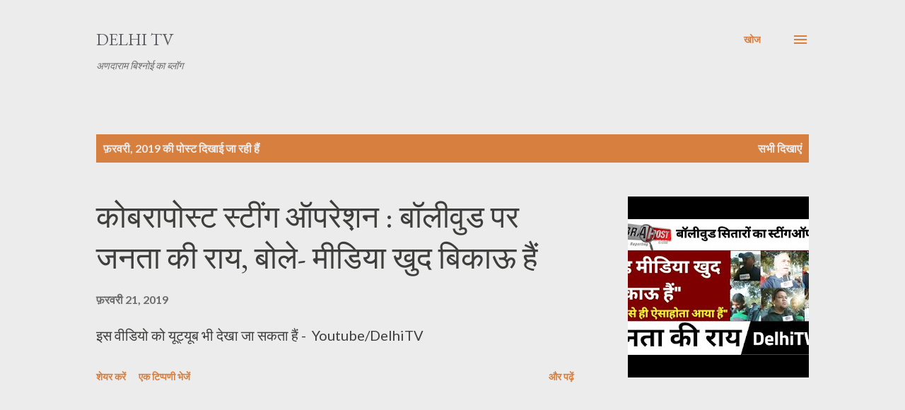

--- FILE ---
content_type: text/html; charset=UTF-8
request_url: https://www.delhitv.in/2019/02/
body_size: 28183
content:
<!DOCTYPE html>
<html dir='ltr' lang='hi'>
<head>
<meta content='width=device-width, initial-scale=1' name='viewport'/>
<title>Delhi TV</title>
<meta content='text/html; charset=UTF-8' http-equiv='Content-Type'/>
<!-- Chrome, Firefox OS and Opera -->
<meta content='#ececec' name='theme-color'/>
<!-- Windows Phone -->
<meta content='#ececec' name='msapplication-navbutton-color'/>
<meta content='blogger' name='generator'/>
<link href='https://www.delhitv.in/favicon.ico' rel='icon' type='image/x-icon'/>
<link href='https://www.delhitv.in/2019/02/' rel='canonical'/>
<link rel="alternate" type="application/atom+xml" title="Delhi TV - Atom" href="https://www.delhitv.in/feeds/posts/default" />
<link rel="alternate" type="application/rss+xml" title="Delhi TV - RSS" href="https://www.delhitv.in/feeds/posts/default?alt=rss" />
<link rel="service.post" type="application/atom+xml" title="Delhi TV - Atom" href="https://www.blogger.com/feeds/8778570162747243911/posts/default" />
<!--Can't find substitution for tag [blog.ieCssRetrofitLinks]-->
<meta content='A website is about Current News & affairs of Politics and other in Hindi Language.INDIA NEWS, TODAY KHABAR, NEWS IN HINDI. News ARTICLE.' name='description'/>
<meta content='https://www.delhitv.in/2019/02/' property='og:url'/>
<meta content='Delhi TV' property='og:title'/>
<meta content='A website is about Current News &amp; affairs of Politics and other in Hindi Language.INDIA NEWS, TODAY KHABAR, NEWS IN HINDI. News ARTICLE.' property='og:description'/>
<meta content='https://lh3.googleusercontent.com/blogger_img_proxy/AEn0k_vllX0AQ-VHi0vPhmxSujWqCOb57NiSZmBuRaBNCDjvuVDFDMHH7mwdGTvfy6XFLoraER1ACXOYBto3fU-im5l7h5gZ9Rei-st80eA=w1200-h630-n-k-no-nu' property='og:image'/>
<meta content='https://lh3.googleusercontent.com/blogger_img_proxy/AEn0k_v7-wlcGiHqETbBBXxz2dJO3OZySe-ez2ys2f2L2Ubhs5Lt33h76XVg4l7u-AmRG8v55Na9zMkRLXF4Ye0FLg6Gug1av7vSOKe82Q=w1200-h630-n-k-no-nu' property='og:image'/>
<meta content='https://lh3.googleusercontent.com/blogger_img_proxy/AEn0k_saenn1B38mPSk7BKURSr1k467Q0E9CD8S4pDjDn2gQ5b7TBU_lpbV0kVXDx3AIwcv_4eu1IurIrejzNAEG_67eKDjXH0wo9aZYQ9I=w1200-h630-n-k-no-nu' property='og:image'/>
<meta content='https://lh3.googleusercontent.com/blogger_img_proxy/AEn0k_s0M3JGI3Q41TQnvDxGK2_Ula3qp5HHmY70Mj2rNpLBuENjZPm5a_7Pw8SWF8d9R6uDohAgsOUpM3_amVP4bdH17kMfwDh7eum-zg=w1200-h630-n-k-no-nu' property='og:image'/>
<meta content='https://lh3.googleusercontent.com/blogger_img_proxy/AEn0k_tOxe6QvXR-WQ61JwmC5RnX7vY8CIUmG0x0uy1fKD_hVRzIk2FXVs6aG0TkmYqzjTzqNpt_TS2EC6QsfpEDWrJ022QS70MCKcQAZ-g=w1200-h630-n-k-no-nu' property='og:image'/>
<meta content='https://lh3.googleusercontent.com/blogger_img_proxy/AEn0k_tz_tiyNHyWOZBYYeOMvW8R_lvu_Is88vWLQgx0mMZFII8_4C2PAyWLUqanIOzhGKr7iERq8V-JBHOZG9WZUSVSX2gM3MUthPHH3GQ=w1200-h630-n-k-no-nu' property='og:image'/>
<meta content='https://lh3.googleusercontent.com/blogger_img_proxy/AEn0k_vibN-Ozuh6N4vWLqB8Qt_v8qmQ5K2UXhnBzi4PfsdwVXe9dYUEhHmqU9xylEkKYJU4AcTXnWKxDeSh3Kn2Rp23zrOsJAu4etghSes=w1200-h630-n-k-no-nu' property='og:image'/>
<meta content='https://lh3.googleusercontent.com/blogger_img_proxy/AEn0k_s6foyjJTHIIkl5Z-fcdS6d8kCJy1JeX3E6F84FZeyu2R1DN2KH0Oho3GPk5BkE3pxoKc4RHnVHnHNWvf1tYIXvFwzba0ataBOmVA=w1200-h630-n-k-no-nu' property='og:image'/>
<meta content='https://lh3.googleusercontent.com/blogger_img_proxy/AEn0k_uNUBP7ba-Svh-gwqo-Cuy1RttKNOtiyiJHPwlLKAX_-ilm6qnVGDmmZBS3-dXHpn1U5BjLtuby-5ukFjEV8ERs_V2bHYq5PFotp7E=w1200-h630-n-k-no-nu' property='og:image'/>
<meta content='https://lh3.googleusercontent.com/blogger_img_proxy/AEn0k_sRJzZU3jJhZ8u7YGo_zkCPbeDkWk3YXX4bLRCV2ssn4OuiuUNwIMYPoAseAJbiKerVOXkHiNifx5QatgoApy1x3k2ub6p2OIk_kQ=w1200-h630-n-k-no-nu' property='og:image'/>
<style type='text/css'>@font-face{font-family:'EB Garamond';font-style:italic;font-weight:600;font-display:swap;src:url(//fonts.gstatic.com/s/ebgaramond/v32/SlGFmQSNjdsmc35JDF1K5GRwUjcdlttVFm-rI7diR79wU6i1hGFJRvzr2Q.woff2)format('woff2');unicode-range:U+0460-052F,U+1C80-1C8A,U+20B4,U+2DE0-2DFF,U+A640-A69F,U+FE2E-FE2F;}@font-face{font-family:'EB Garamond';font-style:italic;font-weight:600;font-display:swap;src:url(//fonts.gstatic.com/s/ebgaramond/v32/SlGFmQSNjdsmc35JDF1K5GRwUjcdlttVFm-rI7diR795U6i1hGFJRvzr2Q.woff2)format('woff2');unicode-range:U+0301,U+0400-045F,U+0490-0491,U+04B0-04B1,U+2116;}@font-face{font-family:'EB Garamond';font-style:italic;font-weight:600;font-display:swap;src:url(//fonts.gstatic.com/s/ebgaramond/v32/SlGFmQSNjdsmc35JDF1K5GRwUjcdlttVFm-rI7diR79xU6i1hGFJRvzr2Q.woff2)format('woff2');unicode-range:U+1F00-1FFF;}@font-face{font-family:'EB Garamond';font-style:italic;font-weight:600;font-display:swap;src:url(//fonts.gstatic.com/s/ebgaramond/v32/SlGFmQSNjdsmc35JDF1K5GRwUjcdlttVFm-rI7diR79-U6i1hGFJRvzr2Q.woff2)format('woff2');unicode-range:U+0370-0377,U+037A-037F,U+0384-038A,U+038C,U+038E-03A1,U+03A3-03FF;}@font-face{font-family:'EB Garamond';font-style:italic;font-weight:600;font-display:swap;src:url(//fonts.gstatic.com/s/ebgaramond/v32/SlGFmQSNjdsmc35JDF1K5GRwUjcdlttVFm-rI7diR79yU6i1hGFJRvzr2Q.woff2)format('woff2');unicode-range:U+0102-0103,U+0110-0111,U+0128-0129,U+0168-0169,U+01A0-01A1,U+01AF-01B0,U+0300-0301,U+0303-0304,U+0308-0309,U+0323,U+0329,U+1EA0-1EF9,U+20AB;}@font-face{font-family:'EB Garamond';font-style:italic;font-weight:600;font-display:swap;src:url(//fonts.gstatic.com/s/ebgaramond/v32/SlGFmQSNjdsmc35JDF1K5GRwUjcdlttVFm-rI7diR79zU6i1hGFJRvzr2Q.woff2)format('woff2');unicode-range:U+0100-02BA,U+02BD-02C5,U+02C7-02CC,U+02CE-02D7,U+02DD-02FF,U+0304,U+0308,U+0329,U+1D00-1DBF,U+1E00-1E9F,U+1EF2-1EFF,U+2020,U+20A0-20AB,U+20AD-20C0,U+2113,U+2C60-2C7F,U+A720-A7FF;}@font-face{font-family:'EB Garamond';font-style:italic;font-weight:600;font-display:swap;src:url(//fonts.gstatic.com/s/ebgaramond/v32/SlGFmQSNjdsmc35JDF1K5GRwUjcdlttVFm-rI7diR799U6i1hGFJRvw.woff2)format('woff2');unicode-range:U+0000-00FF,U+0131,U+0152-0153,U+02BB-02BC,U+02C6,U+02DA,U+02DC,U+0304,U+0308,U+0329,U+2000-206F,U+20AC,U+2122,U+2191,U+2193,U+2212,U+2215,U+FEFF,U+FFFD;}@font-face{font-family:'EB Garamond';font-style:normal;font-weight:400;font-display:swap;src:url(//fonts.gstatic.com/s/ebgaramond/v32/SlGDmQSNjdsmc35JDF1K5E55YMjF_7DPuGi-6_RkCY9_WamXgHlIbvw.woff2)format('woff2');unicode-range:U+0460-052F,U+1C80-1C8A,U+20B4,U+2DE0-2DFF,U+A640-A69F,U+FE2E-FE2F;}@font-face{font-family:'EB Garamond';font-style:normal;font-weight:400;font-display:swap;src:url(//fonts.gstatic.com/s/ebgaramond/v32/SlGDmQSNjdsmc35JDF1K5E55YMjF_7DPuGi-6_RkAI9_WamXgHlIbvw.woff2)format('woff2');unicode-range:U+0301,U+0400-045F,U+0490-0491,U+04B0-04B1,U+2116;}@font-face{font-family:'EB Garamond';font-style:normal;font-weight:400;font-display:swap;src:url(//fonts.gstatic.com/s/ebgaramond/v32/SlGDmQSNjdsmc35JDF1K5E55YMjF_7DPuGi-6_RkCI9_WamXgHlIbvw.woff2)format('woff2');unicode-range:U+1F00-1FFF;}@font-face{font-family:'EB Garamond';font-style:normal;font-weight:400;font-display:swap;src:url(//fonts.gstatic.com/s/ebgaramond/v32/SlGDmQSNjdsmc35JDF1K5E55YMjF_7DPuGi-6_RkB49_WamXgHlIbvw.woff2)format('woff2');unicode-range:U+0370-0377,U+037A-037F,U+0384-038A,U+038C,U+038E-03A1,U+03A3-03FF;}@font-face{font-family:'EB Garamond';font-style:normal;font-weight:400;font-display:swap;src:url(//fonts.gstatic.com/s/ebgaramond/v32/SlGDmQSNjdsmc35JDF1K5E55YMjF_7DPuGi-6_RkC49_WamXgHlIbvw.woff2)format('woff2');unicode-range:U+0102-0103,U+0110-0111,U+0128-0129,U+0168-0169,U+01A0-01A1,U+01AF-01B0,U+0300-0301,U+0303-0304,U+0308-0309,U+0323,U+0329,U+1EA0-1EF9,U+20AB;}@font-face{font-family:'EB Garamond';font-style:normal;font-weight:400;font-display:swap;src:url(//fonts.gstatic.com/s/ebgaramond/v32/SlGDmQSNjdsmc35JDF1K5E55YMjF_7DPuGi-6_RkCo9_WamXgHlIbvw.woff2)format('woff2');unicode-range:U+0100-02BA,U+02BD-02C5,U+02C7-02CC,U+02CE-02D7,U+02DD-02FF,U+0304,U+0308,U+0329,U+1D00-1DBF,U+1E00-1E9F,U+1EF2-1EFF,U+2020,U+20A0-20AB,U+20AD-20C0,U+2113,U+2C60-2C7F,U+A720-A7FF;}@font-face{font-family:'EB Garamond';font-style:normal;font-weight:400;font-display:swap;src:url(//fonts.gstatic.com/s/ebgaramond/v32/SlGDmQSNjdsmc35JDF1K5E55YMjF_7DPuGi-6_RkBI9_WamXgHlI.woff2)format('woff2');unicode-range:U+0000-00FF,U+0131,U+0152-0153,U+02BB-02BC,U+02C6,U+02DA,U+02DC,U+0304,U+0308,U+0329,U+2000-206F,U+20AC,U+2122,U+2191,U+2193,U+2212,U+2215,U+FEFF,U+FFFD;}@font-face{font-family:'Lato';font-style:normal;font-weight:400;font-display:swap;src:url(//fonts.gstatic.com/s/lato/v25/S6uyw4BMUTPHjxAwXiWtFCfQ7A.woff2)format('woff2');unicode-range:U+0100-02BA,U+02BD-02C5,U+02C7-02CC,U+02CE-02D7,U+02DD-02FF,U+0304,U+0308,U+0329,U+1D00-1DBF,U+1E00-1E9F,U+1EF2-1EFF,U+2020,U+20A0-20AB,U+20AD-20C0,U+2113,U+2C60-2C7F,U+A720-A7FF;}@font-face{font-family:'Lato';font-style:normal;font-weight:400;font-display:swap;src:url(//fonts.gstatic.com/s/lato/v25/S6uyw4BMUTPHjx4wXiWtFCc.woff2)format('woff2');unicode-range:U+0000-00FF,U+0131,U+0152-0153,U+02BB-02BC,U+02C6,U+02DA,U+02DC,U+0304,U+0308,U+0329,U+2000-206F,U+20AC,U+2122,U+2191,U+2193,U+2212,U+2215,U+FEFF,U+FFFD;}@font-face{font-family:'Lato';font-style:normal;font-weight:700;font-display:swap;src:url(//fonts.gstatic.com/s/lato/v25/S6u9w4BMUTPHh6UVSwaPGQ3q5d0N7w.woff2)format('woff2');unicode-range:U+0100-02BA,U+02BD-02C5,U+02C7-02CC,U+02CE-02D7,U+02DD-02FF,U+0304,U+0308,U+0329,U+1D00-1DBF,U+1E00-1E9F,U+1EF2-1EFF,U+2020,U+20A0-20AB,U+20AD-20C0,U+2113,U+2C60-2C7F,U+A720-A7FF;}@font-face{font-family:'Lato';font-style:normal;font-weight:700;font-display:swap;src:url(//fonts.gstatic.com/s/lato/v25/S6u9w4BMUTPHh6UVSwiPGQ3q5d0.woff2)format('woff2');unicode-range:U+0000-00FF,U+0131,U+0152-0153,U+02BB-02BC,U+02C6,U+02DA,U+02DC,U+0304,U+0308,U+0329,U+2000-206F,U+20AC,U+2122,U+2191,U+2193,U+2212,U+2215,U+FEFF,U+FFFD;}@font-face{font-family:'Open Sans';font-style:normal;font-weight:600;font-stretch:100%;font-display:swap;src:url(//fonts.gstatic.com/s/opensans/v44/memSYaGs126MiZpBA-UvWbX2vVnXBbObj2OVZyOOSr4dVJWUgsgH1x4taVIUwaEQbjB_mQ.woff2)format('woff2');unicode-range:U+0460-052F,U+1C80-1C8A,U+20B4,U+2DE0-2DFF,U+A640-A69F,U+FE2E-FE2F;}@font-face{font-family:'Open Sans';font-style:normal;font-weight:600;font-stretch:100%;font-display:swap;src:url(//fonts.gstatic.com/s/opensans/v44/memSYaGs126MiZpBA-UvWbX2vVnXBbObj2OVZyOOSr4dVJWUgsgH1x4kaVIUwaEQbjB_mQ.woff2)format('woff2');unicode-range:U+0301,U+0400-045F,U+0490-0491,U+04B0-04B1,U+2116;}@font-face{font-family:'Open Sans';font-style:normal;font-weight:600;font-stretch:100%;font-display:swap;src:url(//fonts.gstatic.com/s/opensans/v44/memSYaGs126MiZpBA-UvWbX2vVnXBbObj2OVZyOOSr4dVJWUgsgH1x4saVIUwaEQbjB_mQ.woff2)format('woff2');unicode-range:U+1F00-1FFF;}@font-face{font-family:'Open Sans';font-style:normal;font-weight:600;font-stretch:100%;font-display:swap;src:url(//fonts.gstatic.com/s/opensans/v44/memSYaGs126MiZpBA-UvWbX2vVnXBbObj2OVZyOOSr4dVJWUgsgH1x4jaVIUwaEQbjB_mQ.woff2)format('woff2');unicode-range:U+0370-0377,U+037A-037F,U+0384-038A,U+038C,U+038E-03A1,U+03A3-03FF;}@font-face{font-family:'Open Sans';font-style:normal;font-weight:600;font-stretch:100%;font-display:swap;src:url(//fonts.gstatic.com/s/opensans/v44/memSYaGs126MiZpBA-UvWbX2vVnXBbObj2OVZyOOSr4dVJWUgsgH1x4iaVIUwaEQbjB_mQ.woff2)format('woff2');unicode-range:U+0307-0308,U+0590-05FF,U+200C-2010,U+20AA,U+25CC,U+FB1D-FB4F;}@font-face{font-family:'Open Sans';font-style:normal;font-weight:600;font-stretch:100%;font-display:swap;src:url(//fonts.gstatic.com/s/opensans/v44/memSYaGs126MiZpBA-UvWbX2vVnXBbObj2OVZyOOSr4dVJWUgsgH1x5caVIUwaEQbjB_mQ.woff2)format('woff2');unicode-range:U+0302-0303,U+0305,U+0307-0308,U+0310,U+0312,U+0315,U+031A,U+0326-0327,U+032C,U+032F-0330,U+0332-0333,U+0338,U+033A,U+0346,U+034D,U+0391-03A1,U+03A3-03A9,U+03B1-03C9,U+03D1,U+03D5-03D6,U+03F0-03F1,U+03F4-03F5,U+2016-2017,U+2034-2038,U+203C,U+2040,U+2043,U+2047,U+2050,U+2057,U+205F,U+2070-2071,U+2074-208E,U+2090-209C,U+20D0-20DC,U+20E1,U+20E5-20EF,U+2100-2112,U+2114-2115,U+2117-2121,U+2123-214F,U+2190,U+2192,U+2194-21AE,U+21B0-21E5,U+21F1-21F2,U+21F4-2211,U+2213-2214,U+2216-22FF,U+2308-230B,U+2310,U+2319,U+231C-2321,U+2336-237A,U+237C,U+2395,U+239B-23B7,U+23D0,U+23DC-23E1,U+2474-2475,U+25AF,U+25B3,U+25B7,U+25BD,U+25C1,U+25CA,U+25CC,U+25FB,U+266D-266F,U+27C0-27FF,U+2900-2AFF,U+2B0E-2B11,U+2B30-2B4C,U+2BFE,U+3030,U+FF5B,U+FF5D,U+1D400-1D7FF,U+1EE00-1EEFF;}@font-face{font-family:'Open Sans';font-style:normal;font-weight:600;font-stretch:100%;font-display:swap;src:url(//fonts.gstatic.com/s/opensans/v44/memSYaGs126MiZpBA-UvWbX2vVnXBbObj2OVZyOOSr4dVJWUgsgH1x5OaVIUwaEQbjB_mQ.woff2)format('woff2');unicode-range:U+0001-000C,U+000E-001F,U+007F-009F,U+20DD-20E0,U+20E2-20E4,U+2150-218F,U+2190,U+2192,U+2194-2199,U+21AF,U+21E6-21F0,U+21F3,U+2218-2219,U+2299,U+22C4-22C6,U+2300-243F,U+2440-244A,U+2460-24FF,U+25A0-27BF,U+2800-28FF,U+2921-2922,U+2981,U+29BF,U+29EB,U+2B00-2BFF,U+4DC0-4DFF,U+FFF9-FFFB,U+10140-1018E,U+10190-1019C,U+101A0,U+101D0-101FD,U+102E0-102FB,U+10E60-10E7E,U+1D2C0-1D2D3,U+1D2E0-1D37F,U+1F000-1F0FF,U+1F100-1F1AD,U+1F1E6-1F1FF,U+1F30D-1F30F,U+1F315,U+1F31C,U+1F31E,U+1F320-1F32C,U+1F336,U+1F378,U+1F37D,U+1F382,U+1F393-1F39F,U+1F3A7-1F3A8,U+1F3AC-1F3AF,U+1F3C2,U+1F3C4-1F3C6,U+1F3CA-1F3CE,U+1F3D4-1F3E0,U+1F3ED,U+1F3F1-1F3F3,U+1F3F5-1F3F7,U+1F408,U+1F415,U+1F41F,U+1F426,U+1F43F,U+1F441-1F442,U+1F444,U+1F446-1F449,U+1F44C-1F44E,U+1F453,U+1F46A,U+1F47D,U+1F4A3,U+1F4B0,U+1F4B3,U+1F4B9,U+1F4BB,U+1F4BF,U+1F4C8-1F4CB,U+1F4D6,U+1F4DA,U+1F4DF,U+1F4E3-1F4E6,U+1F4EA-1F4ED,U+1F4F7,U+1F4F9-1F4FB,U+1F4FD-1F4FE,U+1F503,U+1F507-1F50B,U+1F50D,U+1F512-1F513,U+1F53E-1F54A,U+1F54F-1F5FA,U+1F610,U+1F650-1F67F,U+1F687,U+1F68D,U+1F691,U+1F694,U+1F698,U+1F6AD,U+1F6B2,U+1F6B9-1F6BA,U+1F6BC,U+1F6C6-1F6CF,U+1F6D3-1F6D7,U+1F6E0-1F6EA,U+1F6F0-1F6F3,U+1F6F7-1F6FC,U+1F700-1F7FF,U+1F800-1F80B,U+1F810-1F847,U+1F850-1F859,U+1F860-1F887,U+1F890-1F8AD,U+1F8B0-1F8BB,U+1F8C0-1F8C1,U+1F900-1F90B,U+1F93B,U+1F946,U+1F984,U+1F996,U+1F9E9,U+1FA00-1FA6F,U+1FA70-1FA7C,U+1FA80-1FA89,U+1FA8F-1FAC6,U+1FACE-1FADC,U+1FADF-1FAE9,U+1FAF0-1FAF8,U+1FB00-1FBFF;}@font-face{font-family:'Open Sans';font-style:normal;font-weight:600;font-stretch:100%;font-display:swap;src:url(//fonts.gstatic.com/s/opensans/v44/memSYaGs126MiZpBA-UvWbX2vVnXBbObj2OVZyOOSr4dVJWUgsgH1x4vaVIUwaEQbjB_mQ.woff2)format('woff2');unicode-range:U+0102-0103,U+0110-0111,U+0128-0129,U+0168-0169,U+01A0-01A1,U+01AF-01B0,U+0300-0301,U+0303-0304,U+0308-0309,U+0323,U+0329,U+1EA0-1EF9,U+20AB;}@font-face{font-family:'Open Sans';font-style:normal;font-weight:600;font-stretch:100%;font-display:swap;src:url(//fonts.gstatic.com/s/opensans/v44/memSYaGs126MiZpBA-UvWbX2vVnXBbObj2OVZyOOSr4dVJWUgsgH1x4uaVIUwaEQbjB_mQ.woff2)format('woff2');unicode-range:U+0100-02BA,U+02BD-02C5,U+02C7-02CC,U+02CE-02D7,U+02DD-02FF,U+0304,U+0308,U+0329,U+1D00-1DBF,U+1E00-1E9F,U+1EF2-1EFF,U+2020,U+20A0-20AB,U+20AD-20C0,U+2113,U+2C60-2C7F,U+A720-A7FF;}@font-face{font-family:'Open Sans';font-style:normal;font-weight:600;font-stretch:100%;font-display:swap;src:url(//fonts.gstatic.com/s/opensans/v44/memSYaGs126MiZpBA-UvWbX2vVnXBbObj2OVZyOOSr4dVJWUgsgH1x4gaVIUwaEQbjA.woff2)format('woff2');unicode-range:U+0000-00FF,U+0131,U+0152-0153,U+02BB-02BC,U+02C6,U+02DA,U+02DC,U+0304,U+0308,U+0329,U+2000-206F,U+20AC,U+2122,U+2191,U+2193,U+2212,U+2215,U+FEFF,U+FFFD;}</style>
<style id='page-skin-1' type='text/css'><!--
/*! normalize.css v3.0.1 | MIT License | git.io/normalize */html{font-family:sans-serif;-ms-text-size-adjust:100%;-webkit-text-size-adjust:100%}body{margin:0}article,aside,details,figcaption,figure,footer,header,hgroup,main,nav,section,summary{display:block}audio,canvas,progress,video{display:inline-block;vertical-align:baseline}audio:not([controls]){display:none;height:0}[hidden],template{display:none}a{background:transparent}a:active,a:hover{outline:0}abbr[title]{border-bottom:1px dotted}b,strong{font-weight:bold}dfn{font-style:italic}h1{font-size:2em;margin:.67em 0}mark{background:#ff0;color:#000}small{font-size:80%}sub,sup{font-size:75%;line-height:0;position:relative;vertical-align:baseline}sup{top:-0.5em}sub{bottom:-0.25em}img{border:0}svg:not(:root){overflow:hidden}figure{margin:1em 40px}hr{-moz-box-sizing:content-box;box-sizing:content-box;height:0}pre{overflow:auto}code,kbd,pre,samp{font-family:monospace,monospace;font-size:1em}button,input,optgroup,select,textarea{color:inherit;font:inherit;margin:0}button{overflow:visible}button,select{text-transform:none}button,html input[type="button"],input[type="reset"],input[type="submit"]{-webkit-appearance:button;cursor:pointer}button[disabled],html input[disabled]{cursor:default}button::-moz-focus-inner,input::-moz-focus-inner{border:0;padding:0}input{line-height:normal}input[type="checkbox"],input[type="radio"]{box-sizing:border-box;padding:0}input[type="number"]::-webkit-inner-spin-button,input[type="number"]::-webkit-outer-spin-button{height:auto}input[type="search"]{-webkit-appearance:textfield;-moz-box-sizing:content-box;-webkit-box-sizing:content-box;box-sizing:content-box}input[type="search"]::-webkit-search-cancel-button,input[type="search"]::-webkit-search-decoration{-webkit-appearance:none}fieldset{border:1px solid #c0c0c0;margin:0 2px;padding:.35em .625em .75em}legend{border:0;padding:0}textarea{overflow:auto}optgroup{font-weight:bold}table{border-collapse:collapse;border-spacing:0}td,th{padding:0}
body{
overflow-wrap:break-word;
word-break:break-word;
word-wrap:break-word
}
.hidden{
display:none
}
.invisible{
visibility:hidden
}
.container::after,.float-container::after{
clear:both;
content:"";
display:table
}
.clearboth{
clear:both
}
#comments .comment .comment-actions,.subscribe-popup .FollowByEmail .follow-by-email-submit,.widget.Profile .profile-link{
background:0 0;
border:0;
box-shadow:none;
color:#d67f3f;
cursor:pointer;
font-size:14px;
font-weight:700;
outline:0;
text-decoration:none;
text-transform:uppercase;
width:auto
}
.dim-overlay{
background-color:rgba(0,0,0,.54);
height:100vh;
left:0;
position:fixed;
top:0;
width:100%
}
#sharing-dim-overlay{
background-color:transparent
}
input::-ms-clear{
display:none
}
.blogger-logo,.svg-icon-24.blogger-logo{
fill:#ff9800;
opacity:1
}
.loading-spinner-large{
-webkit-animation:mspin-rotate 1.568s infinite linear;
animation:mspin-rotate 1.568s infinite linear;
height:48px;
overflow:hidden;
position:absolute;
width:48px;
z-index:200
}
.loading-spinner-large>div{
-webkit-animation:mspin-revrot 5332ms infinite steps(4);
animation:mspin-revrot 5332ms infinite steps(4)
}
.loading-spinner-large>div>div{
-webkit-animation:mspin-singlecolor-large-film 1333ms infinite steps(81);
animation:mspin-singlecolor-large-film 1333ms infinite steps(81);
background-size:100%;
height:48px;
width:3888px
}
.mspin-black-large>div>div,.mspin-grey_54-large>div>div{
background-image:url(https://www.blogblog.com/indie/mspin_black_large.svg)
}
.mspin-white-large>div>div{
background-image:url(https://www.blogblog.com/indie/mspin_white_large.svg)
}
.mspin-grey_54-large{
opacity:.54
}
@-webkit-keyframes mspin-singlecolor-large-film{
from{
-webkit-transform:translateX(0);
transform:translateX(0)
}
to{
-webkit-transform:translateX(-3888px);
transform:translateX(-3888px)
}
}
@keyframes mspin-singlecolor-large-film{
from{
-webkit-transform:translateX(0);
transform:translateX(0)
}
to{
-webkit-transform:translateX(-3888px);
transform:translateX(-3888px)
}
}
@-webkit-keyframes mspin-rotate{
from{
-webkit-transform:rotate(0);
transform:rotate(0)
}
to{
-webkit-transform:rotate(360deg);
transform:rotate(360deg)
}
}
@keyframes mspin-rotate{
from{
-webkit-transform:rotate(0);
transform:rotate(0)
}
to{
-webkit-transform:rotate(360deg);
transform:rotate(360deg)
}
}
@-webkit-keyframes mspin-revrot{
from{
-webkit-transform:rotate(0);
transform:rotate(0)
}
to{
-webkit-transform:rotate(-360deg);
transform:rotate(-360deg)
}
}
@keyframes mspin-revrot{
from{
-webkit-transform:rotate(0);
transform:rotate(0)
}
to{
-webkit-transform:rotate(-360deg);
transform:rotate(-360deg)
}
}
.skip-navigation{
background-color:#fff;
box-sizing:border-box;
color:#000;
display:block;
height:0;
left:0;
line-height:50px;
overflow:hidden;
padding-top:0;
position:fixed;
text-align:center;
top:0;
-webkit-transition:box-shadow .3s,height .3s,padding-top .3s;
transition:box-shadow .3s,height .3s,padding-top .3s;
width:100%;
z-index:900
}
.skip-navigation:focus{
box-shadow:0 4px 5px 0 rgba(0,0,0,.14),0 1px 10px 0 rgba(0,0,0,.12),0 2px 4px -1px rgba(0,0,0,.2);
height:50px
}
#main{
outline:0
}
.main-heading{
position:absolute;
clip:rect(1px,1px,1px,1px);
padding:0;
border:0;
height:1px;
width:1px;
overflow:hidden
}
.Attribution{
margin-top:1em;
text-align:center
}
.Attribution .blogger img,.Attribution .blogger svg{
vertical-align:bottom
}
.Attribution .blogger img{
margin-right:.5em
}
.Attribution div{
line-height:24px;
margin-top:.5em
}
.Attribution .copyright,.Attribution .image-attribution{
font-size:.7em;
margin-top:1.5em
}
.BLOG_mobile_video_class{
display:none
}
.bg-photo{
background-attachment:scroll!important
}
body .CSS_LIGHTBOX{
z-index:900
}
.extendable .show-less,.extendable .show-more{
border-color:#d67f3f;
color:#d67f3f;
margin-top:8px
}
.extendable .show-less.hidden,.extendable .show-more.hidden{
display:none
}
.inline-ad{
display:none;
max-width:100%;
overflow:hidden
}
.adsbygoogle{
display:block
}
#cookieChoiceInfo{
bottom:0;
top:auto
}
iframe.b-hbp-video{
border:0
}
.post-body img{
max-width:100%
}
.post-body iframe{
max-width:100%
}
.post-body a[imageanchor="1"]{
display:inline-block
}
.byline{
margin-right:1em
}
.byline:last-child{
margin-right:0
}
.link-copied-dialog{
max-width:520px;
outline:0
}
.link-copied-dialog .modal-dialog-buttons{
margin-top:8px
}
.link-copied-dialog .goog-buttonset-default{
background:0 0;
border:0
}
.link-copied-dialog .goog-buttonset-default:focus{
outline:0
}
.paging-control-container{
margin-bottom:16px
}
.paging-control-container .paging-control{
display:inline-block
}
.paging-control-container .comment-range-text::after,.paging-control-container .paging-control{
color:#d67f3f
}
.paging-control-container .comment-range-text,.paging-control-container .paging-control{
margin-right:8px
}
.paging-control-container .comment-range-text::after,.paging-control-container .paging-control::after{
content:"\b7";
cursor:default;
padding-left:8px;
pointer-events:none
}
.paging-control-container .comment-range-text:last-child::after,.paging-control-container .paging-control:last-child::after{
content:none
}
.byline.reactions iframe{
height:20px
}
.b-notification{
color:#000;
background-color:#fff;
border-bottom:solid 1px #000;
box-sizing:border-box;
padding:16px 32px;
text-align:center
}
.b-notification.visible{
-webkit-transition:margin-top .3s cubic-bezier(.4,0,.2,1);
transition:margin-top .3s cubic-bezier(.4,0,.2,1)
}
.b-notification.invisible{
position:absolute
}
.b-notification-close{
position:absolute;
right:8px;
top:8px
}
.no-posts-message{
line-height:40px;
text-align:center
}
@media screen and (max-width:968px){
body.item-view .post-body a[imageanchor="1"][style*="float: left;"],body.item-view .post-body a[imageanchor="1"][style*="float: right;"]{
float:none!important;
clear:none!important
}
body.item-view .post-body a[imageanchor="1"] img{
display:block;
height:auto;
margin:0 auto
}
body.item-view .post-body>.separator:first-child>a[imageanchor="1"]:first-child{
margin-top:20px
}
.post-body a[imageanchor]{
display:block
}
body.item-view .post-body a[imageanchor="1"]{
margin-left:0!important;
margin-right:0!important
}
body.item-view .post-body a[imageanchor="1"]+a[imageanchor="1"]{
margin-top:16px
}
}
.item-control{
display:none
}
#comments{
border-top:1px dashed rgba(0,0,0,.54);
margin-top:20px;
padding:20px
}
#comments .comment-thread ol{
margin:0;
padding-left:0;
padding-left:0
}
#comments .comment .comment-replybox-single,#comments .comment-thread .comment-replies{
margin-left:60px
}
#comments .comment-thread .thread-count{
display:none
}
#comments .comment{
list-style-type:none;
padding:0 0 30px;
position:relative
}
#comments .comment .comment{
padding-bottom:8px
}
.comment .avatar-image-container{
position:absolute
}
.comment .avatar-image-container img{
border-radius:50%
}
.avatar-image-container svg,.comment .avatar-image-container .avatar-icon{
border-radius:50%;
border:solid 1px #d67f3f;
box-sizing:border-box;
fill:#d67f3f;
height:35px;
margin:0;
padding:7px;
width:35px
}
.comment .comment-block{
margin-top:10px;
margin-left:60px;
padding-bottom:0
}
#comments .comment-author-header-wrapper{
margin-left:40px
}
#comments .comment .thread-expanded .comment-block{
padding-bottom:20px
}
#comments .comment .comment-header .user,#comments .comment .comment-header .user a{
color:#292929;
font-style:normal;
font-weight:700
}
#comments .comment .comment-actions{
bottom:0;
margin-bottom:15px;
position:absolute
}
#comments .comment .comment-actions>*{
margin-right:8px
}
#comments .comment .comment-header .datetime{
bottom:0;
color:rgba(0,0,0,0.54);
display:inline-block;
font-size:13px;
font-style:italic;
margin-left:8px
}
#comments .comment .comment-footer .comment-timestamp a,#comments .comment .comment-header .datetime a{
color:rgba(0,0,0,0.54)
}
#comments .comment .comment-content,.comment .comment-body{
margin-top:12px;
word-break:break-word
}
.comment-body{
margin-bottom:12px
}
#comments.embed[data-num-comments="0"]{
border:0;
margin-top:0;
padding-top:0
}
#comments.embed[data-num-comments="0"] #comment-post-message,#comments.embed[data-num-comments="0"] div.comment-form>p,#comments.embed[data-num-comments="0"] p.comment-footer{
display:none
}
#comment-editor-src{
display:none
}
.comments .comments-content .loadmore.loaded{
max-height:0;
opacity:0;
overflow:hidden
}
.extendable .remaining-items{
height:0;
overflow:hidden;
-webkit-transition:height .3s cubic-bezier(.4,0,.2,1);
transition:height .3s cubic-bezier(.4,0,.2,1)
}
.extendable .remaining-items.expanded{
height:auto
}
.svg-icon-24,.svg-icon-24-button{
cursor:pointer;
height:24px;
width:24px;
min-width:24px
}
.touch-icon{
margin:-12px;
padding:12px
}
.touch-icon:active,.touch-icon:focus{
background-color:rgba(153,153,153,.4);
border-radius:50%
}
svg:not(:root).touch-icon{
overflow:visible
}
html[dir=rtl] .rtl-reversible-icon{
-webkit-transform:scaleX(-1);
-ms-transform:scaleX(-1);
transform:scaleX(-1)
}
.svg-icon-24-button,.touch-icon-button{
background:0 0;
border:0;
margin:0;
outline:0;
padding:0
}
.touch-icon-button .touch-icon:active,.touch-icon-button .touch-icon:focus{
background-color:transparent
}
.touch-icon-button:active .touch-icon,.touch-icon-button:focus .touch-icon{
background-color:rgba(153,153,153,.4);
border-radius:50%
}
.Profile .default-avatar-wrapper .avatar-icon{
border-radius:50%;
border:solid 1px #000000;
box-sizing:border-box;
fill:#000000;
margin:0
}
.Profile .individual .default-avatar-wrapper .avatar-icon{
padding:25px
}
.Profile .individual .avatar-icon,.Profile .individual .profile-img{
height:120px;
width:120px
}
.Profile .team .default-avatar-wrapper .avatar-icon{
padding:8px
}
.Profile .team .avatar-icon,.Profile .team .default-avatar-wrapper,.Profile .team .profile-img{
height:40px;
width:40px
}
.snippet-container{
margin:0;
position:relative;
overflow:hidden
}
.snippet-fade{
bottom:0;
box-sizing:border-box;
position:absolute;
width:96px
}
.snippet-fade{
right:0
}
.snippet-fade:after{
content:"\2026"
}
.snippet-fade:after{
float:right
}
.post-bottom{
-webkit-box-align:center;
-webkit-align-items:center;
-ms-flex-align:center;
align-items:center;
display:-webkit-box;
display:-webkit-flex;
display:-ms-flexbox;
display:flex;
-webkit-flex-wrap:wrap;
-ms-flex-wrap:wrap;
flex-wrap:wrap
}
.post-footer{
-webkit-box-flex:1;
-webkit-flex:1 1 auto;
-ms-flex:1 1 auto;
flex:1 1 auto;
-webkit-flex-wrap:wrap;
-ms-flex-wrap:wrap;
flex-wrap:wrap;
-webkit-box-ordinal-group:2;
-webkit-order:1;
-ms-flex-order:1;
order:1
}
.post-footer>*{
-webkit-box-flex:0;
-webkit-flex:0 1 auto;
-ms-flex:0 1 auto;
flex:0 1 auto
}
.post-footer .byline:last-child{
margin-right:1em
}
.jump-link{
-webkit-box-flex:0;
-webkit-flex:0 0 auto;
-ms-flex:0 0 auto;
flex:0 0 auto;
-webkit-box-ordinal-group:3;
-webkit-order:2;
-ms-flex-order:2;
order:2
}
.centered-top-container.sticky{
left:0;
position:fixed;
right:0;
top:0;
width:auto;
z-index:8;
-webkit-transition-property:opacity,-webkit-transform;
transition-property:opacity,-webkit-transform;
transition-property:transform,opacity;
transition-property:transform,opacity,-webkit-transform;
-webkit-transition-duration:.2s;
transition-duration:.2s;
-webkit-transition-timing-function:cubic-bezier(.4,0,.2,1);
transition-timing-function:cubic-bezier(.4,0,.2,1)
}
.centered-top-placeholder{
display:none
}
.collapsed-header .centered-top-placeholder{
display:block
}
.centered-top-container .Header .replaced h1,.centered-top-placeholder .Header .replaced h1{
display:none
}
.centered-top-container.sticky .Header .replaced h1{
display:block
}
.centered-top-container.sticky .Header .header-widget{
background:0 0
}
.centered-top-container.sticky .Header .header-image-wrapper{
display:none
}
.centered-top-container img,.centered-top-placeholder img{
max-width:100%
}
.collapsible{
-webkit-transition:height .3s cubic-bezier(.4,0,.2,1);
transition:height .3s cubic-bezier(.4,0,.2,1)
}
.collapsible,.collapsible>summary{
display:block;
overflow:hidden
}
.collapsible>:not(summary){
display:none
}
.collapsible[open]>:not(summary){
display:block
}
.collapsible:focus,.collapsible>summary:focus{
outline:0
}
.collapsible>summary{
cursor:pointer;
display:block;
padding:0
}
.collapsible:focus>summary,.collapsible>summary:focus{
background-color:transparent
}
.collapsible>summary::-webkit-details-marker{
display:none
}
.collapsible-title{
-webkit-box-align:center;
-webkit-align-items:center;
-ms-flex-align:center;
align-items:center;
display:-webkit-box;
display:-webkit-flex;
display:-ms-flexbox;
display:flex
}
.collapsible-title .title{
-webkit-box-flex:1;
-webkit-flex:1 1 auto;
-ms-flex:1 1 auto;
flex:1 1 auto;
-webkit-box-ordinal-group:1;
-webkit-order:0;
-ms-flex-order:0;
order:0;
overflow:hidden;
text-overflow:ellipsis;
white-space:nowrap
}
.collapsible-title .chevron-down,.collapsible[open] .collapsible-title .chevron-up{
display:block
}
.collapsible-title .chevron-up,.collapsible[open] .collapsible-title .chevron-down{
display:none
}
.overflowable-container{
max-height:48px;
overflow:hidden;
position:relative
}
.overflow-button{
cursor:pointer
}
#overflowable-dim-overlay{
background:0 0
}
.overflow-popup{
box-shadow:0 2px 2px 0 rgba(0,0,0,.14),0 3px 1px -2px rgba(0,0,0,.2),0 1px 5px 0 rgba(0,0,0,.12);
background-color:#ececec;
left:0;
max-width:calc(100% - 32px);
position:absolute;
top:0;
visibility:hidden;
z-index:101
}
.overflow-popup ul{
list-style:none
}
.overflow-popup .tabs li,.overflow-popup li{
display:block;
height:auto
}
.overflow-popup .tabs li{
padding-left:0;
padding-right:0
}
.overflow-button.hidden,.overflow-popup .tabs li.hidden,.overflow-popup li.hidden{
display:none
}
.ripple{
position:relative
}
.ripple>*{
z-index:1
}
.splash-wrapper{
bottom:0;
left:0;
overflow:hidden;
pointer-events:none;
position:absolute;
right:0;
top:0;
z-index:0
}
.splash{
background:#ccc;
border-radius:100%;
display:block;
opacity:.6;
position:absolute;
-webkit-transform:scale(0);
-ms-transform:scale(0);
transform:scale(0)
}
.splash.animate{
-webkit-animation:ripple-effect .4s linear;
animation:ripple-effect .4s linear
}
@-webkit-keyframes ripple-effect{
100%{
opacity:0;
-webkit-transform:scale(2.5);
transform:scale(2.5)
}
}
@keyframes ripple-effect{
100%{
opacity:0;
-webkit-transform:scale(2.5);
transform:scale(2.5)
}
}
.search{
display:-webkit-box;
display:-webkit-flex;
display:-ms-flexbox;
display:flex;
line-height:24px;
width:24px
}
.search.focused{
width:100%
}
.search.focused .section{
width:100%
}
.search form{
z-index:101
}
.search h3{
display:none
}
.search form{
display:-webkit-box;
display:-webkit-flex;
display:-ms-flexbox;
display:flex;
-webkit-box-flex:1;
-webkit-flex:1 0 0;
-ms-flex:1 0 0px;
flex:1 0 0;
border-bottom:solid 1px transparent;
padding-bottom:8px
}
.search form>*{
display:none
}
.search.focused form>*{
display:block
}
.search .search-input label{
display:none
}
.centered-top-placeholder.cloned .search form{
z-index:30
}
.search.focused form{
border-color:#292929;
position:relative;
width:auto
}
.collapsed-header .centered-top-container .search.focused form{
border-bottom-color:transparent
}
.search-expand{
-webkit-box-flex:0;
-webkit-flex:0 0 auto;
-ms-flex:0 0 auto;
flex:0 0 auto
}
.search-expand-text{
display:none
}
.search-close{
display:inline;
vertical-align:middle
}
.search-input{
-webkit-box-flex:1;
-webkit-flex:1 0 1px;
-ms-flex:1 0 1px;
flex:1 0 1px
}
.search-input input{
background:0 0;
border:0;
box-sizing:border-box;
color:#292929;
display:inline-block;
outline:0;
width:calc(100% - 48px)
}
.search-input input.no-cursor{
color:transparent;
text-shadow:0 0 0 #292929
}
.collapsed-header .centered-top-container .search-action,.collapsed-header .centered-top-container .search-input input{
color:#292929
}
.collapsed-header .centered-top-container .search-input input.no-cursor{
color:transparent;
text-shadow:0 0 0 #292929
}
.collapsed-header .centered-top-container .search-input input.no-cursor:focus,.search-input input.no-cursor:focus{
outline:0
}
.search-focused>*{
visibility:hidden
}
.search-focused .search,.search-focused .search-icon{
visibility:visible
}
.search.focused .search-action{
display:block
}
.search.focused .search-action:disabled{
opacity:.3
}
.sidebar-container{
background-color:#f7f7f7;
max-width:320px;
overflow-y:auto;
-webkit-transition-property:-webkit-transform;
transition-property:-webkit-transform;
transition-property:transform;
transition-property:transform,-webkit-transform;
-webkit-transition-duration:.3s;
transition-duration:.3s;
-webkit-transition-timing-function:cubic-bezier(0,0,.2,1);
transition-timing-function:cubic-bezier(0,0,.2,1);
width:320px;
z-index:101;
-webkit-overflow-scrolling:touch
}
.sidebar-container .navigation{
line-height:0;
padding:16px
}
.sidebar-container .sidebar-back{
cursor:pointer
}
.sidebar-container .widget{
background:0 0;
margin:0 16px;
padding:16px 0
}
.sidebar-container .widget .title{
color:#000000;
margin:0
}
.sidebar-container .widget ul{
list-style:none;
margin:0;
padding:0
}
.sidebar-container .widget ul ul{
margin-left:1em
}
.sidebar-container .widget li{
font-size:16px;
line-height:normal
}
.sidebar-container .widget+.widget{
border-top:1px dashed #000000
}
.BlogArchive li{
margin:16px 0
}
.BlogArchive li:last-child{
margin-bottom:0
}
.Label li a{
display:inline-block
}
.BlogArchive .post-count,.Label .label-count{
float:right;
margin-left:.25em
}
.BlogArchive .post-count::before,.Label .label-count::before{
content:"("
}
.BlogArchive .post-count::after,.Label .label-count::after{
content:")"
}
.widget.Translate .skiptranslate>div{
display:block!important
}
.widget.Profile .profile-link{
display:-webkit-box;
display:-webkit-flex;
display:-ms-flexbox;
display:flex
}
.widget.Profile .team-member .default-avatar-wrapper,.widget.Profile .team-member .profile-img{
-webkit-box-flex:0;
-webkit-flex:0 0 auto;
-ms-flex:0 0 auto;
flex:0 0 auto;
margin-right:1em
}
.widget.Profile .individual .profile-link{
-webkit-box-orient:vertical;
-webkit-box-direction:normal;
-webkit-flex-direction:column;
-ms-flex-direction:column;
flex-direction:column
}
.widget.Profile .team .profile-link .profile-name{
-webkit-align-self:center;
-ms-flex-item-align:center;
align-self:center;
display:block;
-webkit-box-flex:1;
-webkit-flex:1 1 auto;
-ms-flex:1 1 auto;
flex:1 1 auto
}
.dim-overlay{
background-color:rgba(0,0,0,.54);
z-index:100
}
body.sidebar-visible{
overflow-y:hidden
}
@media screen and (max-width:1619px){
.sidebar-container{
bottom:0;
position:fixed;
top:0;
left:auto;
right:0
}
.sidebar-container.sidebar-invisible{
-webkit-transition-timing-function:cubic-bezier(.4,0,.6,1);
transition-timing-function:cubic-bezier(.4,0,.6,1);
-webkit-transform:translateX(320px);
-ms-transform:translateX(320px);
transform:translateX(320px)
}
}
.dialog{
box-shadow:0 2px 2px 0 rgba(0,0,0,.14),0 3px 1px -2px rgba(0,0,0,.2),0 1px 5px 0 rgba(0,0,0,.12);
background:#ececec;
box-sizing:border-box;
color:#292929;
padding:30px;
position:fixed;
text-align:center;
width:calc(100% - 24px);
z-index:101
}
.dialog input[type=email],.dialog input[type=text]{
background-color:transparent;
border:0;
border-bottom:solid 1px rgba(41,41,41,.12);
color:#292929;
display:block;
font-family:Lato, sans-serif;
font-size:16px;
line-height:24px;
margin:auto;
padding-bottom:7px;
outline:0;
text-align:center;
width:100%
}
.dialog input[type=email]::-webkit-input-placeholder,.dialog input[type=text]::-webkit-input-placeholder{
color:#292929
}
.dialog input[type=email]::-moz-placeholder,.dialog input[type=text]::-moz-placeholder{
color:#292929
}
.dialog input[type=email]:-ms-input-placeholder,.dialog input[type=text]:-ms-input-placeholder{
color:#292929
}
.dialog input[type=email]::-ms-input-placeholder,.dialog input[type=text]::-ms-input-placeholder{
color:#292929
}
.dialog input[type=email]::placeholder,.dialog input[type=text]::placeholder{
color:#292929
}
.dialog input[type=email]:focus,.dialog input[type=text]:focus{
border-bottom:solid 2px #d67f3f;
padding-bottom:6px
}
.dialog input.no-cursor{
color:transparent;
text-shadow:0 0 0 #292929
}
.dialog input.no-cursor:focus{
outline:0
}
.dialog input.no-cursor:focus{
outline:0
}
.dialog input[type=submit]{
font-family:Lato, sans-serif
}
.dialog .goog-buttonset-default{
color:#d67f3f
}
.subscribe-popup{
max-width:364px
}
.subscribe-popup h3{
color:#ffffff;
font-size:1.8em;
margin-top:0
}
.subscribe-popup .FollowByEmail h3{
display:none
}
.subscribe-popup .FollowByEmail .follow-by-email-submit{
color:#d67f3f;
display:inline-block;
margin:0 auto;
margin-top:24px;
width:auto;
white-space:normal
}
.subscribe-popup .FollowByEmail .follow-by-email-submit:disabled{
cursor:default;
opacity:.3
}
@media (max-width:800px){
.blog-name div.widget.Subscribe{
margin-bottom:16px
}
body.item-view .blog-name div.widget.Subscribe{
margin:8px auto 16px auto;
width:100%
}
}
body#layout .bg-photo,body#layout .bg-photo-overlay{
display:none
}
body#layout .page_body{
padding:0;
position:relative;
top:0
}
body#layout .page{
display:inline-block;
left:inherit;
position:relative;
vertical-align:top;
width:540px
}
body#layout .centered{
max-width:954px
}
body#layout .navigation{
display:none
}
body#layout .sidebar-container{
display:inline-block;
width:40%
}
body#layout .hamburger-menu,body#layout .search{
display:none
}
.widget.Sharing .sharing-button{
display:none
}
.widget.Sharing .sharing-buttons li{
padding:0
}
.widget.Sharing .sharing-buttons li span{
display:none
}
.post-share-buttons{
position:relative
}
.centered-bottom .share-buttons .svg-icon-24,.share-buttons .svg-icon-24{
fill:#d67f3f
}
.sharing-open.touch-icon-button:active .touch-icon,.sharing-open.touch-icon-button:focus .touch-icon{
background-color:transparent
}
.share-buttons{
background-color:#ececec;
border-radius:2px;
box-shadow:0 2px 2px 0 rgba(0,0,0,.14),0 3px 1px -2px rgba(0,0,0,.2),0 1px 5px 0 rgba(0,0,0,.12);
color:#d67f3f;
list-style:none;
margin:0;
padding:8px 0;
position:absolute;
top:-11px;
min-width:200px;
z-index:101
}
.share-buttons.hidden{
display:none
}
.sharing-button{
background:0 0;
border:0;
margin:0;
outline:0;
padding:0;
cursor:pointer
}
.share-buttons li{
margin:0;
height:48px
}
.share-buttons li:last-child{
margin-bottom:0
}
.share-buttons li .sharing-platform-button{
box-sizing:border-box;
cursor:pointer;
display:block;
height:100%;
margin-bottom:0;
padding:0 16px;
position:relative;
width:100%
}
.share-buttons li .sharing-platform-button:focus,.share-buttons li .sharing-platform-button:hover{
background-color:rgba(128,128,128,.1);
outline:0
}
.share-buttons li svg[class*=" sharing-"],.share-buttons li svg[class^=sharing-]{
position:absolute;
top:10px
}
.share-buttons li span.sharing-platform-button{
position:relative;
top:0
}
.share-buttons li .platform-sharing-text{
display:block;
font-size:16px;
line-height:48px;
white-space:nowrap
}
.share-buttons li .platform-sharing-text{
margin-left:56px
}
.flat-button{
cursor:pointer;
display:inline-block;
font-weight:700;
text-transform:uppercase;
border-radius:2px;
padding:8px;
margin:-8px
}
.flat-icon-button{
background:0 0;
border:0;
margin:0;
outline:0;
padding:0;
margin:-12px;
padding:12px;
cursor:pointer;
box-sizing:content-box;
display:inline-block;
line-height:0
}
.flat-icon-button,.flat-icon-button .splash-wrapper{
border-radius:50%
}
.flat-icon-button .splash.animate{
-webkit-animation-duration:.3s;
animation-duration:.3s
}
h1,h2,h3,h4,h5,h6{
margin:0
}
.post-body h1,.post-body h2,.post-body h3,.post-body h4,.post-body h5,.post-body h6{
margin:1em 0
}
.action-link,a{
color:#d67f3f;
cursor:pointer;
text-decoration:none
}
.action-link:visited,a:visited{
color:#d67f3f
}
.action-link:hover,a:hover{
color:#d67f3f
}
body{
background-color:#ececec;
color:#292929;
font:400 20px Lato, sans-serif;
margin:0 auto
}
.unused{
background:#ececec none repeat scroll top left
}
.dim-overlay{
z-index:100
}
.all-container{
min-height:100vh;
display:-webkit-box;
display:-webkit-flex;
display:-ms-flexbox;
display:flex;
-webkit-box-orient:vertical;
-webkit-box-direction:normal;
-webkit-flex-direction:column;
-ms-flex-direction:column;
flex-direction:column
}
body.sidebar-visible .all-container{
overflow-y:scroll
}
.page{
max-width:1280px;
width:100%
}
.Blog{
padding:0;
padding-left:136px
}
.main_content_container{
-webkit-box-flex:0;
-webkit-flex:0 0 auto;
-ms-flex:0 0 auto;
flex:0 0 auto;
margin:0 auto;
max-width:1600px;
width:100%
}
.centered-top-container{
-webkit-box-flex:0;
-webkit-flex:0 0 auto;
-ms-flex:0 0 auto;
flex:0 0 auto
}
.centered-top,.centered-top-placeholder{
box-sizing:border-box;
width:100%
}
.centered-top{
box-sizing:border-box;
margin:0 auto;
max-width:1280px;
padding:44px 136px 32px 136px;
width:100%
}
.centered-top h3{
color:rgba(0,0,0,0.54);
font:700 14px Lato, sans-serif
}
.centered{
width:100%
}
.centered-top-firstline{
display:-webkit-box;
display:-webkit-flex;
display:-ms-flexbox;
display:flex;
position:relative;
width:100%
}
.main_header_elements{
display:-webkit-box;
display:-webkit-flex;
display:-ms-flexbox;
display:flex;
-webkit-box-flex:0;
-webkit-flex:0 1 auto;
-ms-flex:0 1 auto;
flex:0 1 auto;
-webkit-box-ordinal-group:2;
-webkit-order:1;
-ms-flex-order:1;
order:1;
overflow-x:hidden;
width:100%
}
html[dir=rtl] .main_header_elements{
-webkit-box-ordinal-group:3;
-webkit-order:2;
-ms-flex-order:2;
order:2
}
body.search-view .centered-top.search-focused .blog-name{
display:none
}
.widget.Header img{
max-width:100%
}
.blog-name{
-webkit-box-flex:1;
-webkit-flex:1 1 auto;
-ms-flex:1 1 auto;
flex:1 1 auto;
min-width:0;
-webkit-box-ordinal-group:2;
-webkit-order:1;
-ms-flex-order:1;
order:1;
-webkit-transition:opacity .2s cubic-bezier(.4,0,.2,1);
transition:opacity .2s cubic-bezier(.4,0,.2,1)
}
.subscribe-section-container{
-webkit-box-flex:0;
-webkit-flex:0 0 auto;
-ms-flex:0 0 auto;
flex:0 0 auto;
-webkit-box-ordinal-group:3;
-webkit-order:2;
-ms-flex-order:2;
order:2
}
.search{
-webkit-box-flex:0;
-webkit-flex:0 0 auto;
-ms-flex:0 0 auto;
flex:0 0 auto;
-webkit-box-ordinal-group:4;
-webkit-order:3;
-ms-flex-order:3;
order:3;
line-height:24px
}
.search svg{
margin-bottom:0px;
margin-top:0px;
padding-bottom:0;
padding-top:0
}
.search,.search.focused{
display:block;
width:auto
}
.search .section{
opacity:0;
position:absolute;
right:0;
top:0;
-webkit-transition:opacity .2s cubic-bezier(.4,0,.2,1);
transition:opacity .2s cubic-bezier(.4,0,.2,1)
}
.search-expand{
background:0 0;
border:0;
margin:0;
outline:0;
padding:0;
display:block
}
.search.focused .search-expand{
visibility:hidden
}
.hamburger-menu{
float:right;
height:24px
}
.search-expand,.subscribe-section-container{
margin-left:44px
}
.hamburger-section{
-webkit-box-flex:1;
-webkit-flex:1 0 auto;
-ms-flex:1 0 auto;
flex:1 0 auto;
margin-left:44px;
-webkit-box-ordinal-group:3;
-webkit-order:2;
-ms-flex-order:2;
order:2
}
html[dir=rtl] .hamburger-section{
-webkit-box-ordinal-group:2;
-webkit-order:1;
-ms-flex-order:1;
order:1
}
.search-expand-icon{
display:none
}
.search-expand-text{
display:block
}
.search-input{
width:100%
}
.search-focused .hamburger-section{
visibility:visible
}
.centered-top-secondline .PageList ul{
margin:0;
max-height:288px;
overflow-y:hidden
}
.centered-top-secondline .PageList li{
margin-right:30px
}
.centered-top-secondline .PageList li:first-child a{
padding-left:0
}
.centered-top-secondline .PageList .overflow-popup ul{
overflow-y:auto
}
.centered-top-secondline .PageList .overflow-popup li{
display:block
}
.centered-top-secondline .PageList .overflow-popup li.hidden{
display:none
}
.overflowable-contents li{
display:inline-block;
height:48px
}
.sticky .blog-name{
overflow:hidden
}
.sticky .blog-name .widget.Header h1{
overflow:hidden;
text-overflow:ellipsis;
white-space:nowrap
}
.sticky .blog-name .widget.Header p,.sticky .centered-top-secondline{
display:none
}
.centered-top-container,.centered-top-placeholder{
background:#ececec none repeat scroll top left
}
.centered-top .svg-icon-24{
fill:#d67f3f
}
.blog-name h1,.blog-name h1 a{
color:#5e5c61;
font:400 24px EB Garamond, serif;
line-height:24px;
text-transform:uppercase
}
.widget.Header .header-widget p{
font:400 14px EB Garamond, serif;
font-style:italic;
color:rgba(0,0,0,0.54);
line-height:1.6;
max-width:676px
}
.centered-top .flat-button{
color:#d67f3f;
cursor:pointer;
font:700 14px Lato, sans-serif;
line-height:24px;
text-transform:uppercase;
-webkit-transition:opacity .2s cubic-bezier(.4,0,.2,1);
transition:opacity .2s cubic-bezier(.4,0,.2,1)
}
.subscribe-button{
background:0 0;
border:0;
margin:0;
outline:0;
padding:0;
display:block
}
html[dir=ltr] .search form{
margin-right:12px
}
.search.focused .section{
opacity:1;
margin-right:36px;
width:calc(100% - 36px)
}
.search input{
border:0;
color:rgba(0,0,0,0.54);
font:700 16px Lato, sans-serif;
line-height:24px;
outline:0;
width:100%
}
.search form{
padding-bottom:0
}
.search input[type=submit]{
display:none
}
.search input::-webkit-input-placeholder{
text-transform:uppercase
}
.search input::-moz-placeholder{
text-transform:uppercase
}
.search input:-ms-input-placeholder{
text-transform:uppercase
}
.search input::-ms-input-placeholder{
text-transform:uppercase
}
.search input::placeholder{
text-transform:uppercase
}
.centered-top-secondline .dim-overlay,.search .dim-overlay{
background:0 0
}
.centered-top-secondline .PageList .overflow-button a,.centered-top-secondline .PageList li a{
color:#d67f3f;
font:700 14px Lato, sans-serif;
line-height:48px;
padding:12px
}
.centered-top-secondline .PageList li.selected a{
color:#d67f3f
}
.centered-top-secondline .overflow-popup .PageList li a{
color:#292929
}
.PageList ul{
padding:0
}
.sticky .search form{
border:0
}
.sticky{
box-shadow:0 0 20px 0 rgba(0,0,0,.7)
}
.sticky .centered-top{
padding-bottom:0;
padding-top:0
}
.sticky .blog-name h1,.sticky .search,.sticky .search-expand,.sticky .subscribe-button{
line-height:40px
}
.sticky .hamburger-section,.sticky .search-expand,.sticky .search.focused .search-submit{
-webkit-box-align:center;
-webkit-align-items:center;
-ms-flex-align:center;
align-items:center;
display:-webkit-box;
display:-webkit-flex;
display:-ms-flexbox;
display:flex;
height:40px
}
.subscribe-popup h3{
color:rgba(0,0,0,0.84);
font:700 24px Lato, sans-serif;
margin-bottom:24px
}
.subscribe-popup div.widget.FollowByEmail .follow-by-email-address{
color:rgba(0,0,0,0.84);
font:700 14px Lato, sans-serif
}
.subscribe-popup div.widget.FollowByEmail .follow-by-email-submit{
color:#d67f3f;
font:700 14px Lato, sans-serif;
margin-top:24px
}
.post-content{
-webkit-box-flex:0;
-webkit-flex:0 1 auto;
-ms-flex:0 1 auto;
flex:0 1 auto;
-webkit-box-ordinal-group:2;
-webkit-order:1;
-ms-flex-order:1;
order:1;
margin-right:76px;
max-width:676px;
width:100%
}
.post-filter-message{
background-color:#d67f3f;
color:#ececec;
display:-webkit-box;
display:-webkit-flex;
display:-ms-flexbox;
display:flex;
font:700 16px Lato, sans-serif;
margin:40px 136px 48px 136px;
padding:10px;
position:relative
}
.post-filter-message>*{
-webkit-box-flex:0;
-webkit-flex:0 0 auto;
-ms-flex:0 0 auto;
flex:0 0 auto
}
.post-filter-message .search-query{
font-style:italic;
quotes:"\201c" "\201d" "\2018" "\2019"
}
.post-filter-message .search-query::before{
content:open-quote
}
.post-filter-message .search-query::after{
content:close-quote
}
.post-filter-message div{
display:inline-block
}
.post-filter-message a{
color:#ececec;
display:inline-block;
text-transform:uppercase
}
.post-filter-description{
-webkit-box-flex:1;
-webkit-flex:1 1 auto;
-ms-flex:1 1 auto;
flex:1 1 auto;
margin-right:16px
}
.post-title{
margin-top:0
}
body.feed-view .post-outer-container{
margin-top:85px
}
body.feed-view .feed-message+.post-outer-container,body.feed-view .post-outer-container:first-child{
margin-top:0
}
.post-outer{
display:-webkit-box;
display:-webkit-flex;
display:-ms-flexbox;
display:flex;
position:relative
}
.post-outer .snippet-thumbnail{
-webkit-box-align:center;
-webkit-align-items:center;
-ms-flex-align:center;
align-items:center;
background:#000;
display:-webkit-box;
display:-webkit-flex;
display:-ms-flexbox;
display:flex;
-webkit-box-flex:0;
-webkit-flex:0 0 auto;
-ms-flex:0 0 auto;
flex:0 0 auto;
height:256px;
-webkit-box-pack:center;
-webkit-justify-content:center;
-ms-flex-pack:center;
justify-content:center;
margin-right:136px;
overflow:hidden;
-webkit-box-ordinal-group:3;
-webkit-order:2;
-ms-flex-order:2;
order:2;
position:relative;
width:256px
}
.post-outer .thumbnail-empty{
background:0 0
}
.post-outer .snippet-thumbnail-img{
background-position:center;
background-repeat:no-repeat;
background-size:cover;
width:100%;
height:100%
}
.post-outer .snippet-thumbnail img{
max-height:100%
}
.post-title-container{
margin-bottom:16px
}
.post-bottom{
-webkit-box-align:baseline;
-webkit-align-items:baseline;
-ms-flex-align:baseline;
align-items:baseline;
display:-webkit-box;
display:-webkit-flex;
display:-ms-flexbox;
display:flex;
-webkit-box-pack:justify;
-webkit-justify-content:space-between;
-ms-flex-pack:justify;
justify-content:space-between
}
.post-share-buttons-bottom{
float:left
}
.footer{
-webkit-box-flex:0;
-webkit-flex:0 0 auto;
-ms-flex:0 0 auto;
flex:0 0 auto;
margin:auto auto 0 auto;
padding-bottom:32px;
width:auto
}
.post-header-container{
margin-bottom:12px
}
.post-header-container .post-share-buttons-top{
float:right
}
.post-header-container .post-header{
float:left
}
.byline{
display:inline-block;
margin-bottom:8px
}
.byline,.byline a,.flat-button{
color:#d67f3f;
font:700 14px Lato, sans-serif
}
.flat-button.ripple .splash{
background-color:rgba(214,127,63,.4)
}
.flat-button.ripple:hover{
background-color:rgba(214,127,63,.12)
}
.post-footer .byline{
text-transform:uppercase
}
.post-comment-link{
line-height:1
}
.blog-pager{
float:right;
margin-right:468px;
margin-top:48px
}
.FeaturedPost{
margin-bottom:56px
}
.FeaturedPost h3{
margin:16px 136px 8px 136px
}
.shown-ad{
margin-bottom:85px;
margin-top:85px
}
.shown-ad .inline-ad{
display:block;
max-width:676px
}
body.feed-view .shown-ad:last-child{
display:none
}
.post-title,.post-title a{
color:#3e3f3c;
font:400 44px EB Garamond, serif;
line-height:1.3333333333
}
.feed-message{
color:rgba(0,0,0,0.54);
font:700 16px Lato, sans-serif;
margin-bottom:52px
}
.post-header-container .byline,.post-header-container .byline a{
color:rgba(0,0,0,0.54);
font:700 16px Lato, sans-serif
}
.post-header-container .byline.post-author:not(:last-child)::after{
content:"\b7"
}
.post-header-container .byline.post-author:not(:last-child){
margin-right:0
}
.post-snippet-container{
font:400 20px Lato, sans-serif
}
.sharing-button{
text-transform:uppercase;
word-break:normal
}
.post-outer-container .svg-icon-24{
fill:#d67f3f
}
.post-body{
color:#3e3f3c;
font:400 20px Lato, sans-serif;
line-height:2;
margin-bottom:24px
}
.blog-pager .blog-pager-older-link{
color:#d67f3f;
float:right;
font:700 14px Lato, sans-serif;
text-transform:uppercase
}
.no-posts-message{
margin:32px
}
body.item-view .Blog .post-title-container{
background-color:#5e5c61;
box-sizing:border-box;
margin-bottom:-1px;
padding-bottom:86px;
padding-right:290px;
padding-left:140px;
padding-top:124px;
width:100%
}
body.item-view .Blog .post-title,body.item-view .Blog .post-title a{
color:#ffffff;
font:400 48px EB Garamond, sans-serif;
line-height:1.4166666667;
margin-bottom:0
}
body.item-view .Blog{
margin:0;
margin-bottom:85px;
padding:0
}
body.item-view .Blog .post-content{
margin-right:0;
max-width:none
}
body.item-view .comments,body.item-view .shown-ad,body.item-view .widget.Blog .post-bottom{
margin-bottom:0;
margin-right:400px;
margin-left:140px;
margin-top:0
}
body.item-view .widget.Header header p{
max-width:740px
}
body.item-view .shown-ad{
margin-bottom:24px;
margin-top:24px
}
body.item-view .Blog .post-header-container{
padding-left:140px
}
body.item-view .Blog .post-header-container .post-author-profile-pic-container{
background-color:#5e5c61;
border-top:1px solid #5e5c61;
float:left;
height:84px;
margin-right:24px;
margin-left:-140px;
padding-left:140px
}
body.item-view .Blog .post-author-profile-pic{
max-height:100%
}
body.item-view .Blog .post-header{
float:left;
height:84px
}
body.item-view .Blog .post-header>*{
position:relative;
top:50%;
-webkit-transform:translateY(-50%);
-ms-transform:translateY(-50%);
transform:translateY(-50%)
}
body.item-view .post-body{
color:#292929;
font:400 20px Lato, sans-serif;
line-height:2
}
body.item-view .Blog .post-body-container{
padding-right:290px;
position:relative;
margin-left:140px;
margin-top:20px;
margin-bottom:32px
}
body.item-view .Blog .post-body{
margin-bottom:0;
margin-right:110px
}
body.item-view .Blog .post-body::first-letter{
float:left;
font-size:80px;
font-weight:600;
line-height:1;
margin-right:16px
}
body.item-view .Blog .post-body div[style*="text-align: center"]::first-letter{
float:none;
font-size:inherit;
font-weight:inherit;
line-height:inherit;
margin-right:0
}
body.item-view .Blog .post-body::first-line{
color:#d67f3f
}
body.item-view .Blog .post-body-container .post-sidebar{
right:0;
position:absolute;
top:0;
width:290px
}
body.item-view .Blog .post-body-container .post-sidebar .sharing-button{
display:inline-block
}
.widget.Attribution{
clear:both;
font:600 14px Open Sans, sans-serif;
padding-top:2em
}
.widget.Attribution .blogger{
margin:12px
}
.widget.Attribution svg{
fill:rgba(0, 0, 0, 0.54)
}
body.item-view .PopularPosts{
margin-left:140px
}
body.item-view .PopularPosts .widget-content>ul{
padding-left:0
}
body.item-view .PopularPosts .widget-content>ul>li{
display:block
}
body.item-view .PopularPosts .post-content{
margin-right:76px;
max-width:664px
}
body.item-view .PopularPosts .post:not(:last-child){
margin-bottom:85px
}
body.item-view .post-body-container img{
height:auto;
max-width:100%
}
body.item-view .PopularPosts>.title{
color:rgba(0,0,0,0.54);
font:700 16px Lato, sans-serif;
margin-bottom:36px
}
body.item-view .post-sidebar .post-labels-sidebar{
margin-top:48px;
min-width:150px
}
body.item-view .post-sidebar .post-labels-sidebar h3{
color:#292929;
font:700 14px Lato, sans-serif;
margin-bottom:16px
}
body.item-view .post-sidebar .post-labels-sidebar a{
color:#d67f3f;
display:block;
font:400 14px Lato, sans-serif;
font-style:italic;
line-height:2
}
body.item-view blockquote{
font:italic 600 44px EB Garamond, serif;
font-style:italic;
quotes:"\201c" "\201d" "\2018" "\2019"
}
body.item-view blockquote::before{
content:open-quote
}
body.item-view blockquote::after{
content:close-quote
}
body.item-view .post-bottom{
display:-webkit-box;
display:-webkit-flex;
display:-ms-flexbox;
display:flex;
float:none
}
body.item-view .widget.Blog .post-share-buttons-bottom{
-webkit-box-flex:0;
-webkit-flex:0 1 auto;
-ms-flex:0 1 auto;
flex:0 1 auto;
-webkit-box-ordinal-group:3;
-webkit-order:2;
-ms-flex-order:2;
order:2
}
body.item-view .widget.Blog .post-footer{
line-height:1;
margin-right:24px
}
.widget.Blog body.item-view .post-bottom{
margin-right:0;
margin-bottom:80px
}
body.item-view .post-footer .post-labels .byline-label{
color:#292929;
font:700 14px Lato, sans-serif
}
body.item-view .post-footer .post-labels a{
color:#d67f3f;
display:inline-block;
font:400 14px Lato, sans-serif;
line-height:2
}
body.item-view .post-footer .post-labels a:not(:last-child)::after{
content:", "
}
body.item-view #comments{
border-top:0;
padding:0
}
body.item-view #comments h3.title{
color:rgba(0,0,0,0.54);
font:700 16px Lato, sans-serif;
margin-bottom:48px
}
body.item-view #comments .comment-form h4{
position:absolute;
clip:rect(1px,1px,1px,1px);
padding:0;
border:0;
height:1px;
width:1px;
overflow:hidden
}
.heroPost{
display:-webkit-box;
display:-webkit-flex;
display:-ms-flexbox;
display:flex;
position:relative
}
.widget.Blog .heroPost{
margin-left:-136px
}
.heroPost .big-post-title .post-snippet{
color:#ffffff
}
.heroPost.noimage .post-snippet{
color:#3e3f3c
}
.heroPost .big-post-image-top{
display:none;
background-size:cover;
background-position:center
}
.heroPost .big-post-title{
background-color:#5e5c61;
box-sizing:border-box;
-webkit-box-flex:1;
-webkit-flex:1 1 auto;
-ms-flex:1 1 auto;
flex:1 1 auto;
max-width:888px;
min-width:0;
padding-bottom:84px;
padding-right:76px;
padding-left:136px;
padding-top:76px
}
.heroPost.noimage .big-post-title{
-webkit-box-flex:1;
-webkit-flex:1 0 auto;
-ms-flex:1 0 auto;
flex:1 0 auto;
max-width:480px;
width:480px
}
.heroPost .big-post-title h3{
margin:0 0 24px
}
.heroPost .big-post-title h3 a{
color:#ffffff
}
.heroPost .big-post-title .post-body{
color:#ffffff
}
.heroPost .big-post-title .item-byline{
color:#ffffff;
margin-bottom:24px
}
.heroPost .big-post-title .item-byline .post-timestamp{
display:block
}
.heroPost .big-post-title .item-byline a{
color:#ffffff
}
.heroPost .byline,.heroPost .byline a,.heroPost .flat-button{
color:#ffffff
}
.heroPost .flat-button.ripple .splash{
background-color:rgba(255,255,255,.4)
}
.heroPost .flat-button.ripple:hover{
background-color:rgba(255,255,255,.12)
}
.heroPost .big-post-image{
background-position:center;
background-repeat:no-repeat;
background-size:cover;
-webkit-box-flex:0;
-webkit-flex:0 0 auto;
-ms-flex:0 0 auto;
flex:0 0 auto;
width:392px
}
.heroPost .big-post-text{
background-color:#cccccc;
box-sizing:border-box;
color:#3e3f3c;
-webkit-box-flex:1;
-webkit-flex:1 1 auto;
-ms-flex:1 1 auto;
flex:1 1 auto;
min-width:0;
padding:48px
}
.heroPost .big-post-text .post-snippet-fade{
color:#3e3f3c;
background:-webkit-linear-gradient(right,#cccccc,rgba(204, 204, 204, 0));
background:linear-gradient(to left,#cccccc,rgba(204, 204, 204, 0))
}
.heroPost .big-post-text .byline,.heroPost .big-post-text .byline a,.heroPost .big-post-text .jump-link,.heroPost .big-post-text .sharing-button{
color:#3e3f3c
}
.heroPost .big-post-text .snippet-item::first-letter{
color:#3e3f3c;
float:left;
font-weight:700;
margin-right:12px
}
.sidebar-container{
background-color:#ececec
}
body.sidebar-visible .sidebar-container{
box-shadow:0 0 20px 0 rgba(0,0,0,.7)
}
.sidebar-container .svg-icon-24{
fill:#000000
}
.sidebar-container .navigation .sidebar-back{
float:right
}
.sidebar-container .widget{
padding-right:16px;
margin-right:0;
margin-left:38px
}
.sidebar-container .widget+.widget{
border-top:solid 1px #bdbdbd
}
.sidebar-container .widget .title{
font:400 16px Lato, sans-serif
}
.collapsible{
width:100%
}
.widget.Profile{
border-top:0;
margin:0;
margin-left:38px;
margin-top:24px;
padding-right:0
}
body.sidebar-visible .widget.Profile{
margin-left:0
}
.widget.Profile h2{
display:none
}
.widget.Profile h3.title{
color:#000000;
margin:16px 32px
}
.widget.Profile .individual{
text-align:center
}
.widget.Profile .individual .default-avatar-wrapper .avatar-icon{
margin:auto
}
.widget.Profile .team{
margin-bottom:32px;
margin-left:32px;
margin-right:32px
}
.widget.Profile ul{
list-style:none;
padding:0
}
.widget.Profile li{
margin:10px 0;
text-align:left
}
.widget.Profile .profile-img{
border-radius:50%;
float:none
}
.widget.Profile .profile-info{
margin-bottom:12px
}
.profile-snippet-fade{
background:-webkit-linear-gradient(right,#ececec 0,#ececec 20%,rgba(236, 236, 236, 0) 100%);
background:linear-gradient(to left,#ececec 0,#ececec 20%,rgba(236, 236, 236, 0) 100%);
height:1.7em;
position:absolute;
right:16px;
top:11.7em;
width:96px
}
.profile-snippet-fade::after{
content:"\2026";
float:right
}
.widget.Profile .profile-location{
color:#000000;
font-size:16px;
margin:0;
opacity:.74
}
.widget.Profile .team-member .profile-link::after{
clear:both;
content:"";
display:table
}
.widget.Profile .team-member .profile-name{
word-break:break-word
}
.widget.Profile .profile-datablock .profile-link{
color:#000000;
font:700 16px Lato, sans-serif;
font-size:24px;
text-transform:none;
word-break:break-word
}
.widget.Profile .profile-datablock .profile-link+div{
margin-top:16px!important
}
.widget.Profile .profile-link{
font:700 16px Lato, sans-serif;
font-size:14px
}
.widget.Profile .profile-textblock{
color:#000000;
font-size:14px;
line-height:24px;
margin:0 18px;
opacity:.74;
overflow:hidden;
position:relative;
word-break:break-word
}
.widget.Label .list-label-widget-content li a{
width:100%;
word-wrap:break-word
}
.extendable .show-less,.extendable .show-more{
font:700 16px Lato, sans-serif;
font-size:14px;
margin:0 -8px
}
.widget.BlogArchive .post-count{
color:#292929
}
.Label li{
margin:16px 0
}
.Label li:last-child{
margin-bottom:0
}
.post-snippet.snippet-container{
max-height:160px
}
.post-snippet .snippet-item{
line-height:40px
}
.post-snippet .snippet-fade{
background:-webkit-linear-gradient(left,#ececec 0,#ececec 20%,rgba(236, 236, 236, 0) 100%);
background:linear-gradient(to left,#ececec 0,#ececec 20%,rgba(236, 236, 236, 0) 100%);
color:#292929;
height:40px
}
.hero-post-snippet.snippet-container{
max-height:160px
}
.hero-post-snippet .snippet-item{
line-height:40px
}
.hero-post-snippet .snippet-fade{
background:-webkit-linear-gradient(left,#5e5c61 0,#5e5c61 20%,rgba(94, 92, 97, 0) 100%);
background:linear-gradient(to left,#5e5c61 0,#5e5c61 20%,rgba(94, 92, 97, 0) 100%);
color:#ffffff;
height:40px
}
.hero-post-snippet a{
color:#e6b18a
}
.hero-post-noimage-snippet.snippet-container{
max-height:320px
}
.hero-post-noimage-snippet .snippet-item{
line-height:40px
}
.hero-post-noimage-snippet .snippet-fade{
background:-webkit-linear-gradient(left,#cccccc 0,#cccccc 20%,rgba(204, 204, 204, 0) 100%);
background:linear-gradient(to left,#cccccc 0,#cccccc 20%,rgba(204, 204, 204, 0) 100%);
color:#3e3f3c;
height:40px
}
.popular-posts-snippet.snippet-container{
max-height:160px
}
.popular-posts-snippet .snippet-item{
line-height:40px
}
.popular-posts-snippet .snippet-fade{
background:-webkit-linear-gradient(left,#ececec 0,#ececec 20%,rgba(236, 236, 236, 0) 100%);
background:linear-gradient(to left,#ececec 0,#ececec 20%,rgba(236, 236, 236, 0) 100%);
color:#292929;
height:40px
}
.profile-snippet.snippet-container{
max-height:192px
}
.profile-snippet .snippet-item{
line-height:24px
}
.profile-snippet .snippet-fade{
background:-webkit-linear-gradient(left,#ececec 0,#ececec 20%,rgba(236, 236, 236, 0) 100%);
background:linear-gradient(to left,#ececec 0,#ececec 20%,rgba(236, 236, 236, 0) 100%);
color:#000000;
height:24px
}
.hero-post-noimage-snippet .snippet-item::first-letter{
font-size:80px;
line-height:80px
}
#comments a,#comments cite,#comments div{
font-size:16px;
line-height:1.4
}
#comments .comment .comment-header .user,#comments .comment .comment-header .user a{
color:#292929;
font:700 14px Lato, sans-serif
}
#comments .comment .comment-header .datetime a{
color:rgba(0,0,0,0.54);
font:700 14px Lato, sans-serif
}
#comments .comment .comment-header .datetime a::before{
content:"\b7  "
}
#comments .comment .comment-content{
margin-top:6px
}
#comments .comment .comment-actions{
color:#d67f3f;
font:700 14px Lato, sans-serif
}
#comments .continue{
display:none
}
#comments .comment-footer{
margin-top:8px
}
.cmt_iframe_holder{
margin-left:140px!important
}
body.variant-rockpool_deep_orange .centered-top-secondline .PageList .overflow-popup li a{
color:#000
}
body.variant-rockpool_pink .blog-name h1,body.variant-rockpool_pink .blog-name h1 a{
text-transform:none
}
body.variant-rockpool_deep_orange .post-filter-message{
background-color:#ececec
}
@media screen and (max-width:1619px){
.page{
float:none;
margin:0 auto;
max-width:none!important
}
.page_body{
max-width:1280px;
margin:0 auto
}
}
@media screen and (max-width:1280px){
.heroPost .big-post-image{
display:table-cell;
left:auto;
position:static;
top:auto
}
.heroPost .big-post-title{
display:table-cell
}
}
@media screen and (max-width:1168px){
.centered-top-container,.centered-top-placeholder{
padding:24px 24px 32px 24px
}
.sticky{
padding:0 24px
}
.subscribe-section-container{
margin-left:48px
}
.hamburger-section{
margin-left:48px
}
.big-post-text-inner,.big-post-title-inner{
margin:0 auto;
max-width:920px
}
.centered-top{
padding:0;
max-width:920px
}
.Blog{
padding:0
}
body.item-view .Blog{
padding:0 24px;
margin:0 auto;
max-width:920px
}
.post-filter-description{
margin-right:36px
}
.post-outer{
display:block
}
.post-content{
max-width:none;
margin:0
}
.post-outer .snippet-thumbnail{
width:920px;
height:613.3333333333px;
margin-bottom:16px
}
.post-outer .snippet-thumbnail.thumbnail-empty{
display:none
}
.shown-ad .inline-ad{
max-width:100%
}
body.item-view .Blog{
padding:0;
max-width:none
}
.post-filter-message{
margin:24px calc((100% - 920px)/ 2);
max-width:none
}
.FeaturedPost h3,body.feed-view .blog-posts,body.feed-view .feed-message{
margin-left:calc((100% - 920px)/ 2);
margin-right:calc((100% - 920px)/ 2)
}
body.item-view .Blog .post-title-container{
padding:62px calc((100% - 920px)/ 2) 24px
}
body.item-view .Blog .post-header-container{
padding-left:calc((100% - 920px)/ 2)
}
body.item-view .Blog .post-body-container,body.item-view .comments,body.item-view .post-outer-container>.shown-ad,body.item-view .widget.Blog .post-bottom{
margin:32px calc((100% - 920px)/ 2);
padding:0
}
body.item-view .cmt_iframe_holder{
margin:32px 24px!important
}
.blog-pager{
margin-left:calc((100% - 920px)/ 2);
margin-right:calc((100% - 920px)/ 2)
}
body.item-view .post-bottom{
margin:0 auto;
max-width:968px
}
body.item-view .PopularPosts .post-content{
max-width:100%;
margin-right:0
}
body.item-view .Blog .post-body{
margin-right:0
}
body.item-view .Blog .post-sidebar{
display:none
}
body.item-view .widget.Blog .post-share-buttons-bottom{
margin-right:24px
}
body.item-view .PopularPosts{
margin:0 auto;
max-width:920px
}
body.item-view .comment-thread-title{
margin-left:calc((100% - 920px)/ 2)
}
.heroPost{
display:block
}
.heroPost .big-post-title{
display:block;
max-width:none;
padding:24px
}
.heroPost .big-post-image{
display:none
}
.heroPost .big-post-image-top{
display:block;
height:613.3333333333px;
margin:0 auto;
max-width:920px
}
.heroPost .big-post-image-top-container{
background-color:#5e5c61
}
.heroPost.noimage .big-post-title{
max-width:none;
width:100%
}
.heroPost.noimage .big-post-text{
position:static;
width:100%
}
.heroPost .big-post-text{
padding:24px
}
}
@media screen and (max-width:968px){
body{
font-size:14px
}
.post-header-container .byline,.post-header-container .byline a{
font-size:14px
}
.post-title,.post-title a{
font-size:24px
}
.post-outer .snippet-thumbnail{
width:100%;
height:calc((100vw - 48px) * 2 / 3)
}
body.item-view .Blog .post-title-container{
padding:62px 24px 24px 24px
}
body.item-view .Blog .post-header-container{
padding-left:24px
}
body.item-view .Blog .post-body-container,body.item-view .PopularPosts,body.item-view .comments,body.item-view .post-outer-container>.shown-ad,body.item-view .widget.Blog .post-bottom{
margin:32px 24px;
padding:0
}
.FeaturedPost h3,body.feed-view .blog-posts,body.feed-view .feed-message{
margin-left:24px;
margin-right:24px
}
.post-filter-message{
margin:24px 24px 48px 24px
}
body.item-view blockquote{
font-size:18px
}
body.item-view .Blog .post-title{
font-size:24px
}
body.item-view .Blog .post-body{
font-size:14px
}
body.item-view .Blog .post-body::first-letter{
font-size:56px;
line-height:56px
}
.main_header_elements{
position:relative;
display:block
}
.search.focused .section{
margin-right:0;
width:100%
}
html[dir=ltr] .search form{
margin-right:0
}
.hamburger-section{
margin-left:24px
}
.search-expand-icon{
display:block;
float:left;
height:24px;
margin-top:-12px
}
.search-expand-text{
display:none
}
.subscribe-section-container{
margin-top:12px
}
.subscribe-section-container{
float:left;
margin-left:0
}
.search-expand{
position:absolute;
right:0;
top:0
}
html[dir=ltr] .search-expand{
margin-left:24px
}
.centered-top.search-focused .subscribe-section-container{
opacity:0
}
.blog-name{
float:none
}
.blog-name{
margin-right:36px
}
.centered-top-secondline .PageList li{
margin-right:24px
}
.centered-top.search-focused .subscribe-button,.centered-top.search-focused .subscribe-section-container{
opacity:1
}
body.item-view .comment-thread-title{
margin-left:24px
}
.blog-pager{
margin-left:24px;
margin-right:24px
}
.heroPost .big-post-image-top{
width:100%;
height:calc(100vw * 2 / 3)
}
.popular-posts-snippet.snippet-container,.post-snippet.snippet-container{
font-size:14px;
max-height:112px
}
.popular-posts-snippet .snippet-item,.post-snippet .snippet-item{
line-height:2
}
.popular-posts-snippet .snippet-fade,.post-snippet .snippet-fade{
height:28px
}
.hero-post-snippet.snippet-container{
font-size:14px;
max-height:112px
}
.hero-post-snippet .snippet-item{
line-height:2
}
.hero-post-snippet .snippet-fade{
height:28px
}
.hero-post-noimage-snippet.snippet-container{
font-size:14px;
line-height:2;
max-height:224px
}
.hero-post-noimage-snippet .snippet-item{
line-height:2
}
.hero-post-noimage-snippet .snippet-fade{
height:28px
}
.hero-post-noimage-snippet .snippet-item::first-letter{
font-size:56px;
line-height:normal
}
body.item-view .post-body-container .separator[style*="text-align: center"] a[imageanchor="1"]{
margin-left:-24px!important;
margin-right:-24px!important
}
body.item-view .post-body-container .separator[style*="text-align: center"] a[imageanchor="1"][style*="float: left;"],body.item-view .post-body-container .separator[style*="text-align: center"] a[imageanchor="1"][style*="float: right;"]{
margin-left:0!important;
margin-right:0!important
}
body.item-view .post-body-container .separator[style*="text-align: center"] a[imageanchor="1"][style*="float: left;"] img,body.item-view .post-body-container .separator[style*="text-align: center"] a[imageanchor="1"][style*="float: right;"] img{
max-width:100%
}
}
@media screen and (min-width:1620px){
.page{
float:left
}
.centered-top{
max-width:1600px;
padding:44px 456px 32px 136px
}
.sidebar-container{
box-shadow:none;
float:right;
max-width:320px;
z-index:32
}
.sidebar-container .navigation{
display:none
}
.hamburger-section,.sticky .hamburger-section{
display:none
}
.search.focused .section{
margin-right:0;
width:100%
}
#footer{
padding-right:320px
}
}

--></style>
<style id='template-skin-1' type='text/css'><!--
body#layout .hidden,
body#layout .invisible {
display: inherit;
}
body#layout .navigation {
display: none;
}
body#layout .page {
display: inline-block;
vertical-align: top;
width: 55%;
}
body#layout .sidebar-container {
display: inline-block;
float: right;
width: 40%;
}
body#layout .hamburger-menu,
body#layout .search {
display: none;
}
--></style>
<script async='async' src='//pagead2.googlesyndication.com/pagead/js/adsbygoogle.js'></script>
<script type='text/javascript'>
        (function(i,s,o,g,r,a,m){i['GoogleAnalyticsObject']=r;i[r]=i[r]||function(){
        (i[r].q=i[r].q||[]).push(arguments)},i[r].l=1*new Date();a=s.createElement(o),
        m=s.getElementsByTagName(o)[0];a.async=1;a.src=g;m.parentNode.insertBefore(a,m)
        })(window,document,'script','https://www.google-analytics.com/analytics.js','ga');
        ga('create', 'UA-125719410-1', 'auto', 'blogger');
        ga('blogger.send', 'pageview');
      </script>
<script async='async' src='https://www.gstatic.com/external_hosted/clipboardjs/clipboard.min.js'></script>
<meta name='google-adsense-platform-account' content='ca-host-pub-1556223355139109'/>
<meta name='google-adsense-platform-domain' content='blogspot.com'/>

<!-- data-ad-client=ca-pub-3050085933783210 -->

<link rel="stylesheet" href="https://fonts.googleapis.com/css2?display=swap&family=Gotu"></head>
<body class='container feed-view archive-view version-1-3-3 variant-rockpool_deep_warm_grey'>
<a class='skip-navigation' href='#main' tabindex='0'>
स&#2368;ध&#2375; म&#2369;ख&#2381;य स&#2366;मग&#2381;र&#2368; पर ज&#2366;ए&#2306;
</a>
<div class='all-container'>
<div class='centered-top-placeholder'></div>
<header class='centered-top-container' role='banner'>
<div class='centered-top'>
<div class='centered-top-firstline container'>
<div class='main_header_elements container'>
<!-- Blog name and header -->
<div class='blog-name'>
<div class='section' id='header' name='शीर्षलेख'><div class='widget Header' data-version='2' id='Header1'>
<div class='header-widget'>
<div>
<h1>
<a href='https://www.delhitv.in/'>
Delhi TV
</a>
</h1>
</div>
<p>
अणद&#2366;र&#2366;म ब&#2367;श&#2381;न&#2379;ई क&#2366; ब&#2381;ल&#2377;ग
</p>
</div>
</div></div>
</div>
<!-- End blog name and header -->
<!-- Search -->
<div class='search'>
<button aria-label='खोज' class='flat-button search-expand touch-icon-button'>
<div class='search-expand-text'>ख&#2379;ज</div>
<div class='search-expand-icon flat-icon-button'>
<svg class='svg-icon-24'>
<use xlink:href='/responsive/sprite_v1_6.css.svg#ic_search_black_24dp' xmlns:xlink='http://www.w3.org/1999/xlink'></use>
</svg>
</div>
</button>
<div class='section' id='search_top' name='Search (Top)'><div class='widget BlogSearch' data-version='2' id='BlogSearch1'>
<h3 class='title'>
यह ब&#2381;ल&#2377;ग ख&#2379;ज&#2375;&#2306;
</h3>
<div class='widget-content' role='search'>
<form action='https://www.delhitv.in/search' target='_top'>
<div class='search-input'>
<input aria-label='यह ब्लॉग खोजें' autocomplete='off' name='q' placeholder='यह ब्लॉग खोजें' value=''/>
</div>
<label class='search-submit'>
<input type='submit'/>
<div class='flat-icon-button ripple'>
<svg class='svg-icon-24 search-icon'>
<use xlink:href='/responsive/sprite_v1_6.css.svg#ic_search_black_24dp' xmlns:xlink='http://www.w3.org/1999/xlink'></use>
</svg>
</div>
</label>
</form>
</div>
</div></div>
</div>
</div>
<!-- Hamburger menu -->
<div class='hamburger-section container'>
<button class='svg-icon-24-button hamburger-menu flat-icon-button ripple'>
<svg class='svg-icon-24'>
<use xlink:href='/responsive/sprite_v1_6.css.svg#ic_menu_black_24dp' xmlns:xlink='http://www.w3.org/1999/xlink'></use>
</svg>
</button>
</div>
<!-- End hamburger menu -->
</div>
<nav role='navigation'>
<div class='centered-top-secondline no-items section' id='page_list_top' name='पेज सूची (ऊपर)'>
</div>
</nav>
</div>
</header>
<div class='main_content_container clearfix'>
<div class='page'>
<div class='page_body'>
<div class='centered'>
<main class='centered-bottom' id='main' role='main' tabindex='-1'>
<h2 class='main-heading'>स&#2306;द&#2375;श</h2>
<div class='post-filter-message'>
<div class='post-filter-description'>
फ&#2364;रवर&#2368;, 2019 क&#2368; प&#2379;स&#2381;ट द&#2367;ख&#2366;ई ज&#2366; रह&#2368; ह&#2376;&#2306;
</div>
<div>
<a href='https://www.delhitv.in/'>सभ&#2368; द&#2367;ख&#2366;ए&#2306;</a>
</div>
</div>
<div class='main section' id='page_body' name='पेज का मुख्य भाग'>
<div class='widget Blog' data-version='2' id='Blog1'>
<div class='blog-posts hfeed container'>
<article class='post-outer-container'>
<div class='post-outer'>
<a class='snippet-thumbnail' href='https://www.delhitv.in/2019/02/cobrapost-sting-operation-public-reaction.html'>
<span class='snippet-thumbnail-img' id='snippet_thumbnail_id_1604320135870057962'></span>
<style>
                    @media (min-width: 1168px) {
                      #snippet_thumbnail_id_1604320135870057962 {
                        background-image: url(https\:\/\/lh3.googleusercontent.com\/blogger_img_proxy\/AEn0k_vllX0AQ-VHi0vPhmxSujWqCOb57NiSZmBuRaBNCDjvuVDFDMHH7mwdGTvfy6XFLoraER1ACXOYBto3fU-im5l7h5gZ9Rei-st80eA=w256-h256-n-k-no-nu);
                      }
                    }
                    @media (min-width: 969px) and (max-width: 1167px) {
                      #snippet_thumbnail_id_1604320135870057962 {
                        background-image: url(https\:\/\/lh3.googleusercontent.com\/blogger_img_proxy\/AEn0k_vllX0AQ-VHi0vPhmxSujWqCOb57NiSZmBuRaBNCDjvuVDFDMHH7mwdGTvfy6XFLoraER1ACXOYBto3fU-im5l7h5gZ9Rei-st80eA=w1167-h778-n-k-no-nu);
                      }
                    }
                    @media (min-width: 601px) and (max-width: 968px) {
                      #snippet_thumbnail_id_1604320135870057962 {
                        background-image: url(https\:\/\/lh3.googleusercontent.com\/blogger_img_proxy\/AEn0k_vllX0AQ-VHi0vPhmxSujWqCOb57NiSZmBuRaBNCDjvuVDFDMHH7mwdGTvfy6XFLoraER1ACXOYBto3fU-im5l7h5gZ9Rei-st80eA=w968-h645-n-k-no-nu);
                      }
                    }
                    @media (max-width: 600px) {
                      #snippet_thumbnail_id_1604320135870057962 {
                        background-image: url(https\:\/\/lh3.googleusercontent.com\/blogger_img_proxy\/AEn0k_vllX0AQ-VHi0vPhmxSujWqCOb57NiSZmBuRaBNCDjvuVDFDMHH7mwdGTvfy6XFLoraER1ACXOYBto3fU-im5l7h5gZ9Rei-st80eA=w600-h400-n-k-no-nu);
                      }
                    }
                  </style>
</a>
<div class='post-content container'>
<div class='post-title-container'>
<a name='1604320135870057962'></a>
<h3 class='post-title entry-title'>
<a href='https://www.delhitv.in/2019/02/cobrapost-sting-operation-public-reaction.html'>क&#2379;बर&#2366;प&#2379;स&#2381;ट स&#2381;ट&#2368;&#2306;ग ऑपर&#2375;श&#2364;न : ब&#2377;ल&#2368;व&#2369;ड पर जनत&#2366; क&#2368; र&#2366;य, ब&#2379;ल&#2375;&#8204;- म&#2368;ड&#2367;य&#2366;&#8204; ख&#2369;द ब&#2367;क&#2366;ऊ&#8204; ह&#2376;&#2306;</a>
</h3>
</div>
<div class='post-header-container container'>
<div class='post-header'>
<div class='post-header-line-1'>
<span class='byline post-timestamp'>
<meta content='https://www.delhitv.in/2019/02/cobrapost-sting-operation-public-reaction.html'/>
<a class='timestamp-link' href='https://www.delhitv.in/2019/02/cobrapost-sting-operation-public-reaction.html' rel='bookmark' title='permanent link'>
<time class='published' datetime='2019-02-21T01:45:00+05:30' title='2019-02-21T01:45:00+05:30'>
फ&#2364;रवर&#2368; 21, 2019
</time>
</a>
</span>
</div>
</div>
</div>
<div class='container post-body entry-content' id='post-snippet-1604320135870057962'>
<div class='post-snippet snippet-container r-snippet-container'>
<div class='snippet-item r-snippetized'>
   इस व&#2368;ड&#2367;य&#2379;&#8204; क&#2379; य&#2370;ट&#2381;य&#2370;ब भ&#2368; द&#2375;ख&#2366; ज&#2366; सकत&#2366; ह&#2376;&#2306; -&#160; Youtube/DelhiTV  
</div>
<a class='snippet-fade r-snippet-fade hidden' href='https://www.delhitv.in/2019/02/cobrapost-sting-operation-public-reaction.html'></a>
</div>
</div>
<div class='post-bottom'>
<div class='post-footer'>
<div class='post-footer-line post-footer-line-0'>
<div class='byline post-share-buttons goog-inline-block'>
<div aria-owns='sharing-popup-Blog1-footer-0-1604320135870057962' class='sharing' data-title='कोबरापोस्ट स्टींग ऑपरेश़न : बॉलीवुड पर जनता की राय, बोले‌- मीडिया‌ खुद बिकाऊ‌ हैं'>
<button aria-controls='sharing-popup-Blog1-footer-0-1604320135870057962' aria-label='शेयर करें' class='sharing-button touch-icon-button flat-button ripple' id='sharing-button-Blog1-footer-0-1604320135870057962' role='button'>
श&#2375;यर कर&#2375;&#2306;
</button>
<div class='share-buttons-container'>
<ul aria-hidden='true' aria-label='शेयर करें' class='share-buttons hidden' id='sharing-popup-Blog1-footer-0-1604320135870057962' role='menu'>
<li>
<span aria-label='लिंक पाएं' class='sharing-platform-button sharing-element-link' data-href='https://www.blogger.com/share-post.g?blogID=8778570162747243911&postID=1604320135870057962&target=' data-url='https://www.delhitv.in/2019/02/cobrapost-sting-operation-public-reaction.html' role='menuitem' tabindex='-1' title='लिंक पाएं'>
<svg class='svg-icon-24 touch-icon sharing-link'>
<use xlink:href='/responsive/sprite_v1_6.css.svg#ic_24_link_dark' xmlns:xlink='http://www.w3.org/1999/xlink'></use>
</svg>
<span class='platform-sharing-text'>ल&#2367;&#2306;क प&#2366;ए&#2306;</span>
</span>
</li>
<li>
<span aria-label='Facebook पर शेयर करें' class='sharing-platform-button sharing-element-facebook' data-href='https://www.blogger.com/share-post.g?blogID=8778570162747243911&postID=1604320135870057962&target=facebook' data-url='https://www.delhitv.in/2019/02/cobrapost-sting-operation-public-reaction.html' role='menuitem' tabindex='-1' title='Facebook पर शेयर करें'>
<svg class='svg-icon-24 touch-icon sharing-facebook'>
<use xlink:href='/responsive/sprite_v1_6.css.svg#ic_24_facebook_dark' xmlns:xlink='http://www.w3.org/1999/xlink'></use>
</svg>
<span class='platform-sharing-text'>Facebook</span>
</span>
</li>
<li>
<span aria-label='X पर शेयर करें' class='sharing-platform-button sharing-element-twitter' data-href='https://www.blogger.com/share-post.g?blogID=8778570162747243911&postID=1604320135870057962&target=twitter' data-url='https://www.delhitv.in/2019/02/cobrapost-sting-operation-public-reaction.html' role='menuitem' tabindex='-1' title='X पर शेयर करें'>
<svg class='svg-icon-24 touch-icon sharing-twitter'>
<use xlink:href='/responsive/sprite_v1_6.css.svg#ic_24_twitter_dark' xmlns:xlink='http://www.w3.org/1999/xlink'></use>
</svg>
<span class='platform-sharing-text'>X</span>
</span>
</li>
<li>
<span aria-label='Pinterest पर शेयर करें' class='sharing-platform-button sharing-element-pinterest' data-href='https://www.blogger.com/share-post.g?blogID=8778570162747243911&postID=1604320135870057962&target=pinterest' data-url='https://www.delhitv.in/2019/02/cobrapost-sting-operation-public-reaction.html' role='menuitem' tabindex='-1' title='Pinterest पर शेयर करें'>
<svg class='svg-icon-24 touch-icon sharing-pinterest'>
<use xlink:href='/responsive/sprite_v1_6.css.svg#ic_24_pinterest_dark' xmlns:xlink='http://www.w3.org/1999/xlink'></use>
</svg>
<span class='platform-sharing-text'>Pinterest</span>
</span>
</li>
<li>
<span aria-label='ईमेल' class='sharing-platform-button sharing-element-email' data-href='https://www.blogger.com/share-post.g?blogID=8778570162747243911&postID=1604320135870057962&target=email' data-url='https://www.delhitv.in/2019/02/cobrapost-sting-operation-public-reaction.html' role='menuitem' tabindex='-1' title='ईमेल'>
<svg class='svg-icon-24 touch-icon sharing-email'>
<use xlink:href='/responsive/sprite_v1_6.css.svg#ic_24_email_dark' xmlns:xlink='http://www.w3.org/1999/xlink'></use>
</svg>
<span class='platform-sharing-text'>ईम&#2375;ल</span>
</span>
</li>
<li aria-hidden='true' class='hidden'>
<span aria-label='अन्य ऐप में शेयर करें' class='sharing-platform-button sharing-element-other' data-url='https://www.delhitv.in/2019/02/cobrapost-sting-operation-public-reaction.html' role='menuitem' tabindex='-1' title='अन्य ऐप में शेयर करें'>
<svg class='svg-icon-24 touch-icon sharing-sharingOther'>
<use xlink:href='/responsive/sprite_v1_6.css.svg#ic_more_horiz_black_24dp' xmlns:xlink='http://www.w3.org/1999/xlink'></use>
</svg>
<span class='platform-sharing-text'>द&#2370;सर&#2375; ऐप</span>
</span>
</li>
</ul>
</div>
</div>
</div>
<span class='byline post-comment-link container'>
<a class='comment-link flat-button ripple' href='https://www.delhitv.in/2019/02/cobrapost-sting-operation-public-reaction.html#comments' onclick=''>
एक ट&#2367;प&#2381;पण&#2368; भ&#2375;ज&#2375;&#2306;
</a>
</span>
</div>
</div>
<div class='byline jump-link'>
<a class='flat-button ripple' href='https://www.delhitv.in/2019/02/cobrapost-sting-operation-public-reaction.html' title='कोबरापोस्ट स्टींग ऑपरेश़न : बॉलीवुड पर जनता की राय, बोले‌- मीडिया‌ खुद बिकाऊ‌ हैं'>
और पढ&#2364;&#2375;&#2306;
</a>
</div>
</div>
</div>
</div>
</article>
<div class='shown-ad'>
<div class='inline-ad'>
<ins class='adsbygoogle' data-ad-client='ca-pub-3050085933783210' data-ad-format='auto' data-ad-host='ca-host-pub-1556223355139109' data-analytics-uacct='UA-125719410-1' style='/* Done in css. */'>
</ins>
<script>
   (adsbygoogle = window.adsbygoogle || []).push({});
  </script>
</div>
</div>
<article class='post-outer-container'>
<div class='post-outer'>
<a class='snippet-thumbnail' href='https://www.delhitv.in/2019/02/Pullwamaattack-news-noida.html'>
<span class='snippet-thumbnail-img' id='snippet_thumbnail_id_9109662977480885110'></span>
<style>
                    @media (min-width: 1168px) {
                      #snippet_thumbnail_id_9109662977480885110 {
                        background-image: url(https\:\/\/lh3.googleusercontent.com\/blogger_img_proxy\/AEn0k_v7-wlcGiHqETbBBXxz2dJO3OZySe-ez2ys2f2L2Ubhs5Lt33h76XVg4l7u-AmRG8v55Na9zMkRLXF4Ye0FLg6Gug1av7vSOKe82Q=w256-h256-n-k-no-nu);
                      }
                    }
                    @media (min-width: 969px) and (max-width: 1167px) {
                      #snippet_thumbnail_id_9109662977480885110 {
                        background-image: url(https\:\/\/lh3.googleusercontent.com\/blogger_img_proxy\/AEn0k_v7-wlcGiHqETbBBXxz2dJO3OZySe-ez2ys2f2L2Ubhs5Lt33h76XVg4l7u-AmRG8v55Na9zMkRLXF4Ye0FLg6Gug1av7vSOKe82Q=w1167-h778-n-k-no-nu);
                      }
                    }
                    @media (min-width: 601px) and (max-width: 968px) {
                      #snippet_thumbnail_id_9109662977480885110 {
                        background-image: url(https\:\/\/lh3.googleusercontent.com\/blogger_img_proxy\/AEn0k_v7-wlcGiHqETbBBXxz2dJO3OZySe-ez2ys2f2L2Ubhs5Lt33h76XVg4l7u-AmRG8v55Na9zMkRLXF4Ye0FLg6Gug1av7vSOKe82Q=w968-h645-n-k-no-nu);
                      }
                    }
                    @media (max-width: 600px) {
                      #snippet_thumbnail_id_9109662977480885110 {
                        background-image: url(https\:\/\/lh3.googleusercontent.com\/blogger_img_proxy\/AEn0k_v7-wlcGiHqETbBBXxz2dJO3OZySe-ez2ys2f2L2Ubhs5Lt33h76XVg4l7u-AmRG8v55Na9zMkRLXF4Ye0FLg6Gug1av7vSOKe82Q=w600-h400-n-k-no-nu);
                      }
                    }
                  </style>
</a>
<div class='post-content container'>
<div class='post-title-container'>
<a name='9109662977480885110'></a>
<h3 class='post-title entry-title'>
<a href='https://www.delhitv.in/2019/02/Pullwamaattack-news-noida.html'>य&#2369;स&#2370;फप&#2369;र/न&#2379;एड&#2366; : शह&#2368;द&#2379;&#2306; क&#2379; श&#2381;रद&#2381;ध&#2366;&#2306;जल&#2367;, जनत&#2366; ब&#2379;ल&#2368;- ख&#2370;न क&#2366; बदल&#2366;&#8204; ख&#2370;न स&#2375;</a>
</h3>
</div>
<div class='post-header-container container'>
<div class='post-header'>
<div class='post-header-line-1'>
<span class='byline post-timestamp'>
<meta content='https://www.delhitv.in/2019/02/Pullwamaattack-news-noida.html'/>
<a class='timestamp-link' href='https://www.delhitv.in/2019/02/Pullwamaattack-news-noida.html' rel='bookmark' title='permanent link'>
<time class='published' datetime='2019-02-19T01:16:00+05:30' title='2019-02-19T01:16:00+05:30'>
फ&#2364;रवर&#2368; 19, 2019
</time>
</a>
</span>
</div>
</div>
</div>
<div class='container post-body entry-content' id='post-snippet-9109662977480885110'>
<div class='post-snippet snippet-container r-snippet-container'>
<div class='snippet-item r-snippetized'>
   यद&#2367; व&#2368;ड&#2367;य&#2379;&#2306;&#2306; चलन&#2375; म&#2375;&#2306;&#2306; द&#2367;क&#2381;कत ह&#2379; रह&#2368; त&#2379; आप इस&#2375; यह&#2366;&#2306; क&#2381;ल&#2367;क कर द&#2375;ख सकत&#2375; ह&#2376;&#2306; &#160;  
</div>
<a class='snippet-fade r-snippet-fade hidden' href='https://www.delhitv.in/2019/02/Pullwamaattack-news-noida.html'></a>
</div>
</div>
<div class='post-bottom'>
<div class='post-footer'>
<div class='post-footer-line post-footer-line-0'>
<div class='byline post-share-buttons goog-inline-block'>
<div aria-owns='sharing-popup-Blog1-footer-0-9109662977480885110' class='sharing' data-title='युसूफपुर/नोएडा : शहीदों को श्रद्धांजलि, जनता बोली- खून का बदला‌ खून से'>
<button aria-controls='sharing-popup-Blog1-footer-0-9109662977480885110' aria-label='शेयर करें' class='sharing-button touch-icon-button flat-button ripple' id='sharing-button-Blog1-footer-0-9109662977480885110' role='button'>
श&#2375;यर कर&#2375;&#2306;
</button>
<div class='share-buttons-container'>
<ul aria-hidden='true' aria-label='शेयर करें' class='share-buttons hidden' id='sharing-popup-Blog1-footer-0-9109662977480885110' role='menu'>
<li>
<span aria-label='लिंक पाएं' class='sharing-platform-button sharing-element-link' data-href='https://www.blogger.com/share-post.g?blogID=8778570162747243911&postID=9109662977480885110&target=' data-url='https://www.delhitv.in/2019/02/Pullwamaattack-news-noida.html' role='menuitem' tabindex='-1' title='लिंक पाएं'>
<svg class='svg-icon-24 touch-icon sharing-link'>
<use xlink:href='/responsive/sprite_v1_6.css.svg#ic_24_link_dark' xmlns:xlink='http://www.w3.org/1999/xlink'></use>
</svg>
<span class='platform-sharing-text'>ल&#2367;&#2306;क प&#2366;ए&#2306;</span>
</span>
</li>
<li>
<span aria-label='Facebook पर शेयर करें' class='sharing-platform-button sharing-element-facebook' data-href='https://www.blogger.com/share-post.g?blogID=8778570162747243911&postID=9109662977480885110&target=facebook' data-url='https://www.delhitv.in/2019/02/Pullwamaattack-news-noida.html' role='menuitem' tabindex='-1' title='Facebook पर शेयर करें'>
<svg class='svg-icon-24 touch-icon sharing-facebook'>
<use xlink:href='/responsive/sprite_v1_6.css.svg#ic_24_facebook_dark' xmlns:xlink='http://www.w3.org/1999/xlink'></use>
</svg>
<span class='platform-sharing-text'>Facebook</span>
</span>
</li>
<li>
<span aria-label='X पर शेयर करें' class='sharing-platform-button sharing-element-twitter' data-href='https://www.blogger.com/share-post.g?blogID=8778570162747243911&postID=9109662977480885110&target=twitter' data-url='https://www.delhitv.in/2019/02/Pullwamaattack-news-noida.html' role='menuitem' tabindex='-1' title='X पर शेयर करें'>
<svg class='svg-icon-24 touch-icon sharing-twitter'>
<use xlink:href='/responsive/sprite_v1_6.css.svg#ic_24_twitter_dark' xmlns:xlink='http://www.w3.org/1999/xlink'></use>
</svg>
<span class='platform-sharing-text'>X</span>
</span>
</li>
<li>
<span aria-label='Pinterest पर शेयर करें' class='sharing-platform-button sharing-element-pinterest' data-href='https://www.blogger.com/share-post.g?blogID=8778570162747243911&postID=9109662977480885110&target=pinterest' data-url='https://www.delhitv.in/2019/02/Pullwamaattack-news-noida.html' role='menuitem' tabindex='-1' title='Pinterest पर शेयर करें'>
<svg class='svg-icon-24 touch-icon sharing-pinterest'>
<use xlink:href='/responsive/sprite_v1_6.css.svg#ic_24_pinterest_dark' xmlns:xlink='http://www.w3.org/1999/xlink'></use>
</svg>
<span class='platform-sharing-text'>Pinterest</span>
</span>
</li>
<li>
<span aria-label='ईमेल' class='sharing-platform-button sharing-element-email' data-href='https://www.blogger.com/share-post.g?blogID=8778570162747243911&postID=9109662977480885110&target=email' data-url='https://www.delhitv.in/2019/02/Pullwamaattack-news-noida.html' role='menuitem' tabindex='-1' title='ईमेल'>
<svg class='svg-icon-24 touch-icon sharing-email'>
<use xlink:href='/responsive/sprite_v1_6.css.svg#ic_24_email_dark' xmlns:xlink='http://www.w3.org/1999/xlink'></use>
</svg>
<span class='platform-sharing-text'>ईम&#2375;ल</span>
</span>
</li>
<li aria-hidden='true' class='hidden'>
<span aria-label='अन्य ऐप में शेयर करें' class='sharing-platform-button sharing-element-other' data-url='https://www.delhitv.in/2019/02/Pullwamaattack-news-noida.html' role='menuitem' tabindex='-1' title='अन्य ऐप में शेयर करें'>
<svg class='svg-icon-24 touch-icon sharing-sharingOther'>
<use xlink:href='/responsive/sprite_v1_6.css.svg#ic_more_horiz_black_24dp' xmlns:xlink='http://www.w3.org/1999/xlink'></use>
</svg>
<span class='platform-sharing-text'>द&#2370;सर&#2375; ऐप</span>
</span>
</li>
</ul>
</div>
</div>
</div>
<span class='byline post-comment-link container'>
<a class='comment-link flat-button ripple' href='https://www.delhitv.in/2019/02/Pullwamaattack-news-noida.html#comments' onclick=''>
एक ट&#2367;प&#2381;पण&#2368; भ&#2375;ज&#2375;&#2306;
</a>
</span>
</div>
</div>
<div class='byline jump-link'>
<a class='flat-button ripple' href='https://www.delhitv.in/2019/02/Pullwamaattack-news-noida.html' title='युसूफपुर/नोएडा : शहीदों को श्रद्धांजलि, जनता बोली- खून का बदला‌ खून से'>
और पढ&#2364;&#2375;&#2306;
</a>
</div>
</div>
</div>
</div>
</article>
<article class='post-outer-container'>
<div class='post-outer'>
<a class='snippet-thumbnail' href='https://www.delhitv.in/2019/02/Bulaana-attack-news-india-gate.html'>
<span class='snippet-thumbnail-img' id='snippet_thumbnail_id_4946262116109209240'></span>
<style>
                    @media (min-width: 1168px) {
                      #snippet_thumbnail_id_4946262116109209240 {
                        background-image: url(https\:\/\/lh3.googleusercontent.com\/blogger_img_proxy\/AEn0k_saenn1B38mPSk7BKURSr1k467Q0E9CD8S4pDjDn2gQ5b7TBU_lpbV0kVXDx3AIwcv_4eu1IurIrejzNAEG_67eKDjXH0wo9aZYQ9I=w256-h256-n-k-no-nu);
                      }
                    }
                    @media (min-width: 969px) and (max-width: 1167px) {
                      #snippet_thumbnail_id_4946262116109209240 {
                        background-image: url(https\:\/\/lh3.googleusercontent.com\/blogger_img_proxy\/AEn0k_saenn1B38mPSk7BKURSr1k467Q0E9CD8S4pDjDn2gQ5b7TBU_lpbV0kVXDx3AIwcv_4eu1IurIrejzNAEG_67eKDjXH0wo9aZYQ9I=w1167-h778-n-k-no-nu);
                      }
                    }
                    @media (min-width: 601px) and (max-width: 968px) {
                      #snippet_thumbnail_id_4946262116109209240 {
                        background-image: url(https\:\/\/lh3.googleusercontent.com\/blogger_img_proxy\/AEn0k_saenn1B38mPSk7BKURSr1k467Q0E9CD8S4pDjDn2gQ5b7TBU_lpbV0kVXDx3AIwcv_4eu1IurIrejzNAEG_67eKDjXH0wo9aZYQ9I=w968-h645-n-k-no-nu);
                      }
                    }
                    @media (max-width: 600px) {
                      #snippet_thumbnail_id_4946262116109209240 {
                        background-image: url(https\:\/\/lh3.googleusercontent.com\/blogger_img_proxy\/AEn0k_saenn1B38mPSk7BKURSr1k467Q0E9CD8S4pDjDn2gQ5b7TBU_lpbV0kVXDx3AIwcv_4eu1IurIrejzNAEG_67eKDjXH0wo9aZYQ9I=w600-h400-n-k-no-nu);
                      }
                    }
                  </style>
</a>
<div class='post-content container'>
<div class='post-title-container'>
<a name='4946262116109209240'></a>
<h3 class='post-title entry-title'>
<a href='https://www.delhitv.in/2019/02/Bulaana-attack-news-india-gate.html'>य&#2369;व&#2366;ओ&#2306; म&#2375;&#2306; ग&#2369;स&#2381;स&#2366;, कह&#2366;- र&#2366;जन&#2375;त&#2366;ओ&#2306; क&#2375; ब&#2375;ट&#2379;&#2306; क&#2379; भ&#2375;ज&#2379;&#2306; ब&#2377;र&#2381;डर पर </a>
</h3>
</div>
<div class='post-header-container container'>
<div class='post-header'>
<div class='post-header-line-1'>
<span class='byline post-timestamp'>
<meta content='https://www.delhitv.in/2019/02/Bulaana-attack-news-india-gate.html'/>
<a class='timestamp-link' href='https://www.delhitv.in/2019/02/Bulaana-attack-news-india-gate.html' rel='bookmark' title='permanent link'>
<time class='published' datetime='2019-02-16T02:50:00+05:30' title='2019-02-16T02:50:00+05:30'>
फ&#2364;रवर&#2368; 16, 2019
</time>
</a>
</span>
</div>
</div>
</div>
<div class='container post-body entry-content' id='post-snippet-4946262116109209240'>
<div class='post-snippet snippet-container r-snippet-container'>
<div class='snippet-item r-snippetized'>
   इस व&#2368;ड&#2367;य&#2379;&#2306; क&#2379;&#160; यह&#2366;&#2306; क&#2381;ल&#2367;क कर Youtube स&#2376; द&#2375;ख&#2366; ज&#2366; सकत&#2366; &#160;ह&#2376;&#2306;&#2404;  
</div>
<a class='snippet-fade r-snippet-fade hidden' href='https://www.delhitv.in/2019/02/Bulaana-attack-news-india-gate.html'></a>
</div>
</div>
<div class='post-bottom'>
<div class='post-footer'>
<div class='post-footer-line post-footer-line-0'>
<div class='byline post-share-buttons goog-inline-block'>
<div aria-owns='sharing-popup-Blog1-footer-0-4946262116109209240' class='sharing' data-title='युवाओं में गुस्सा, कहा- राजनेताओं के बेटों को भेजों बॉर्डर पर '>
<button aria-controls='sharing-popup-Blog1-footer-0-4946262116109209240' aria-label='शेयर करें' class='sharing-button touch-icon-button flat-button ripple' id='sharing-button-Blog1-footer-0-4946262116109209240' role='button'>
श&#2375;यर कर&#2375;&#2306;
</button>
<div class='share-buttons-container'>
<ul aria-hidden='true' aria-label='शेयर करें' class='share-buttons hidden' id='sharing-popup-Blog1-footer-0-4946262116109209240' role='menu'>
<li>
<span aria-label='लिंक पाएं' class='sharing-platform-button sharing-element-link' data-href='https://www.blogger.com/share-post.g?blogID=8778570162747243911&postID=4946262116109209240&target=' data-url='https://www.delhitv.in/2019/02/Bulaana-attack-news-india-gate.html' role='menuitem' tabindex='-1' title='लिंक पाएं'>
<svg class='svg-icon-24 touch-icon sharing-link'>
<use xlink:href='/responsive/sprite_v1_6.css.svg#ic_24_link_dark' xmlns:xlink='http://www.w3.org/1999/xlink'></use>
</svg>
<span class='platform-sharing-text'>ल&#2367;&#2306;क प&#2366;ए&#2306;</span>
</span>
</li>
<li>
<span aria-label='Facebook पर शेयर करें' class='sharing-platform-button sharing-element-facebook' data-href='https://www.blogger.com/share-post.g?blogID=8778570162747243911&postID=4946262116109209240&target=facebook' data-url='https://www.delhitv.in/2019/02/Bulaana-attack-news-india-gate.html' role='menuitem' tabindex='-1' title='Facebook पर शेयर करें'>
<svg class='svg-icon-24 touch-icon sharing-facebook'>
<use xlink:href='/responsive/sprite_v1_6.css.svg#ic_24_facebook_dark' xmlns:xlink='http://www.w3.org/1999/xlink'></use>
</svg>
<span class='platform-sharing-text'>Facebook</span>
</span>
</li>
<li>
<span aria-label='X पर शेयर करें' class='sharing-platform-button sharing-element-twitter' data-href='https://www.blogger.com/share-post.g?blogID=8778570162747243911&postID=4946262116109209240&target=twitter' data-url='https://www.delhitv.in/2019/02/Bulaana-attack-news-india-gate.html' role='menuitem' tabindex='-1' title='X पर शेयर करें'>
<svg class='svg-icon-24 touch-icon sharing-twitter'>
<use xlink:href='/responsive/sprite_v1_6.css.svg#ic_24_twitter_dark' xmlns:xlink='http://www.w3.org/1999/xlink'></use>
</svg>
<span class='platform-sharing-text'>X</span>
</span>
</li>
<li>
<span aria-label='Pinterest पर शेयर करें' class='sharing-platform-button sharing-element-pinterest' data-href='https://www.blogger.com/share-post.g?blogID=8778570162747243911&postID=4946262116109209240&target=pinterest' data-url='https://www.delhitv.in/2019/02/Bulaana-attack-news-india-gate.html' role='menuitem' tabindex='-1' title='Pinterest पर शेयर करें'>
<svg class='svg-icon-24 touch-icon sharing-pinterest'>
<use xlink:href='/responsive/sprite_v1_6.css.svg#ic_24_pinterest_dark' xmlns:xlink='http://www.w3.org/1999/xlink'></use>
</svg>
<span class='platform-sharing-text'>Pinterest</span>
</span>
</li>
<li>
<span aria-label='ईमेल' class='sharing-platform-button sharing-element-email' data-href='https://www.blogger.com/share-post.g?blogID=8778570162747243911&postID=4946262116109209240&target=email' data-url='https://www.delhitv.in/2019/02/Bulaana-attack-news-india-gate.html' role='menuitem' tabindex='-1' title='ईमेल'>
<svg class='svg-icon-24 touch-icon sharing-email'>
<use xlink:href='/responsive/sprite_v1_6.css.svg#ic_24_email_dark' xmlns:xlink='http://www.w3.org/1999/xlink'></use>
</svg>
<span class='platform-sharing-text'>ईम&#2375;ल</span>
</span>
</li>
<li aria-hidden='true' class='hidden'>
<span aria-label='अन्य ऐप में शेयर करें' class='sharing-platform-button sharing-element-other' data-url='https://www.delhitv.in/2019/02/Bulaana-attack-news-india-gate.html' role='menuitem' tabindex='-1' title='अन्य ऐप में शेयर करें'>
<svg class='svg-icon-24 touch-icon sharing-sharingOther'>
<use xlink:href='/responsive/sprite_v1_6.css.svg#ic_more_horiz_black_24dp' xmlns:xlink='http://www.w3.org/1999/xlink'></use>
</svg>
<span class='platform-sharing-text'>द&#2370;सर&#2375; ऐप</span>
</span>
</li>
</ul>
</div>
</div>
</div>
<span class='byline post-comment-link container'>
<a class='comment-link flat-button ripple' href='https://www.delhitv.in/2019/02/Bulaana-attack-news-india-gate.html#comments' onclick=''>
एक ट&#2367;प&#2381;पण&#2368; भ&#2375;ज&#2375;&#2306;
</a>
</span>
</div>
</div>
<div class='byline jump-link'>
<a class='flat-button ripple' href='https://www.delhitv.in/2019/02/Bulaana-attack-news-india-gate.html' title='युवाओं में गुस्सा, कहा- राजनेताओं के बेटों को भेजों बॉर्डर पर '>
और पढ&#2364;&#2375;&#2306;
</a>
</div>
</div>
</div>
</div>
</article>
<div class='shown-ad'>
<div class='inline-ad'>
<ins class='adsbygoogle' data-ad-client='ca-pub-3050085933783210' data-ad-format='auto' data-ad-host='ca-host-pub-1556223355139109' data-analytics-uacct='UA-125719410-1' style='/* Done in css. */'>
</ins>
<script>
   (adsbygoogle = window.adsbygoogle || []).push({});
  </script>
</div>
</div>
<article class='post-outer-container'>
<div class='post-outer'>
<a class='snippet-thumbnail' href='https://www.delhitv.in/2019/02/pulwamaa-attack-india-gate-youth-protest.html'>
<span class='snippet-thumbnail-img' id='snippet_thumbnail_id_993264267289688872'></span>
<style>
                    @media (min-width: 1168px) {
                      #snippet_thumbnail_id_993264267289688872 {
                        background-image: url(https\:\/\/lh3.googleusercontent.com\/blogger_img_proxy\/AEn0k_s0M3JGI3Q41TQnvDxGK2_Ula3qp5HHmY70Mj2rNpLBuENjZPm5a_7Pw8SWF8d9R6uDohAgsOUpM3_amVP4bdH17kMfwDh7eum-zg=w256-h256-n-k-no-nu);
                      }
                    }
                    @media (min-width: 969px) and (max-width: 1167px) {
                      #snippet_thumbnail_id_993264267289688872 {
                        background-image: url(https\:\/\/lh3.googleusercontent.com\/blogger_img_proxy\/AEn0k_s0M3JGI3Q41TQnvDxGK2_Ula3qp5HHmY70Mj2rNpLBuENjZPm5a_7Pw8SWF8d9R6uDohAgsOUpM3_amVP4bdH17kMfwDh7eum-zg=w1167-h778-n-k-no-nu);
                      }
                    }
                    @media (min-width: 601px) and (max-width: 968px) {
                      #snippet_thumbnail_id_993264267289688872 {
                        background-image: url(https\:\/\/lh3.googleusercontent.com\/blogger_img_proxy\/AEn0k_s0M3JGI3Q41TQnvDxGK2_Ula3qp5HHmY70Mj2rNpLBuENjZPm5a_7Pw8SWF8d9R6uDohAgsOUpM3_amVP4bdH17kMfwDh7eum-zg=w968-h645-n-k-no-nu);
                      }
                    }
                    @media (max-width: 600px) {
                      #snippet_thumbnail_id_993264267289688872 {
                        background-image: url(https\:\/\/lh3.googleusercontent.com\/blogger_img_proxy\/AEn0k_s0M3JGI3Q41TQnvDxGK2_Ula3qp5HHmY70Mj2rNpLBuENjZPm5a_7Pw8SWF8d9R6uDohAgsOUpM3_amVP4bdH17kMfwDh7eum-zg=w600-h400-n-k-no-nu);
                      }
                    }
                  </style>
</a>
<div class='post-content container'>
<div class='post-title-container'>
<a name='993264267289688872'></a>
<h3 class='post-title entry-title'>
<a href='https://www.delhitv.in/2019/02/pulwamaa-attack-india-gate-youth-protest.html'>#प&#2369;लव&#2366;म&#2366; अट&#2376;क : India Gate पर य&#2369;व&#2366;ओ&#2306; क&#2366; आक&#2381;र&#2379;श, ब&#2379;ल&#2375;&#2306; - सर&#2381;ज&#2367;कल स&#2381;ट&#2381;र&#2366;इक नह&#2368;&#2306;, व&#2377;र ह&#2379;</a>
</h3>
</div>
<div class='post-header-container container'>
<div class='post-header'>
<div class='post-header-line-1'>
<span class='byline post-timestamp'>
<meta content='https://www.delhitv.in/2019/02/pulwamaa-attack-india-gate-youth-protest.html'/>
<a class='timestamp-link' href='https://www.delhitv.in/2019/02/pulwamaa-attack-india-gate-youth-protest.html' rel='bookmark' title='permanent link'>
<time class='published' datetime='2019-02-16T01:24:00+05:30' title='2019-02-16T01:24:00+05:30'>
फ&#2364;रवर&#2368; 16, 2019
</time>
</a>
</span>
</div>
</div>
</div>
<div class='container post-body entry-content' id='post-snippet-993264267289688872'>
<div class='post-snippet snippet-container r-snippet-container'>
<div class='snippet-item r-snippetized'>
   यद&#2367; व&#2368;ड&#2367;य&#2379; प&#2381;ल&#2375; ह&#2379;न&#2375; म&#2375;&#2306;&#2306; द&#2367;क&#2381;कत ह&#2379; रह&#2368; ह&#2376;&#2306;&#2306; त&#2379; इस&#2375; आप&#160; Youtue पर द&#2375;ख &#160;सकत&#2375; ह&#2376;&#2306; ( यह&#2366;&#2306; क&#2381;ल&#2367;क कर&#2375;&#2306;)  
</div>
<a class='snippet-fade r-snippet-fade hidden' href='https://www.delhitv.in/2019/02/pulwamaa-attack-india-gate-youth-protest.html'></a>
</div>
</div>
<div class='post-bottom'>
<div class='post-footer'>
<div class='post-footer-line post-footer-line-0'>
<div class='byline post-share-buttons goog-inline-block'>
<div aria-owns='sharing-popup-Blog1-footer-0-993264267289688872' class='sharing' data-title='#पुलवामा अटैक : India Gate पर युवाओं का आक्रोश, बोलें - सर्जिकल स्ट्राइक नहीं, वॉर हो'>
<button aria-controls='sharing-popup-Blog1-footer-0-993264267289688872' aria-label='शेयर करें' class='sharing-button touch-icon-button flat-button ripple' id='sharing-button-Blog1-footer-0-993264267289688872' role='button'>
श&#2375;यर कर&#2375;&#2306;
</button>
<div class='share-buttons-container'>
<ul aria-hidden='true' aria-label='शेयर करें' class='share-buttons hidden' id='sharing-popup-Blog1-footer-0-993264267289688872' role='menu'>
<li>
<span aria-label='लिंक पाएं' class='sharing-platform-button sharing-element-link' data-href='https://www.blogger.com/share-post.g?blogID=8778570162747243911&postID=993264267289688872&target=' data-url='https://www.delhitv.in/2019/02/pulwamaa-attack-india-gate-youth-protest.html' role='menuitem' tabindex='-1' title='लिंक पाएं'>
<svg class='svg-icon-24 touch-icon sharing-link'>
<use xlink:href='/responsive/sprite_v1_6.css.svg#ic_24_link_dark' xmlns:xlink='http://www.w3.org/1999/xlink'></use>
</svg>
<span class='platform-sharing-text'>ल&#2367;&#2306;क प&#2366;ए&#2306;</span>
</span>
</li>
<li>
<span aria-label='Facebook पर शेयर करें' class='sharing-platform-button sharing-element-facebook' data-href='https://www.blogger.com/share-post.g?blogID=8778570162747243911&postID=993264267289688872&target=facebook' data-url='https://www.delhitv.in/2019/02/pulwamaa-attack-india-gate-youth-protest.html' role='menuitem' tabindex='-1' title='Facebook पर शेयर करें'>
<svg class='svg-icon-24 touch-icon sharing-facebook'>
<use xlink:href='/responsive/sprite_v1_6.css.svg#ic_24_facebook_dark' xmlns:xlink='http://www.w3.org/1999/xlink'></use>
</svg>
<span class='platform-sharing-text'>Facebook</span>
</span>
</li>
<li>
<span aria-label='X पर शेयर करें' class='sharing-platform-button sharing-element-twitter' data-href='https://www.blogger.com/share-post.g?blogID=8778570162747243911&postID=993264267289688872&target=twitter' data-url='https://www.delhitv.in/2019/02/pulwamaa-attack-india-gate-youth-protest.html' role='menuitem' tabindex='-1' title='X पर शेयर करें'>
<svg class='svg-icon-24 touch-icon sharing-twitter'>
<use xlink:href='/responsive/sprite_v1_6.css.svg#ic_24_twitter_dark' xmlns:xlink='http://www.w3.org/1999/xlink'></use>
</svg>
<span class='platform-sharing-text'>X</span>
</span>
</li>
<li>
<span aria-label='Pinterest पर शेयर करें' class='sharing-platform-button sharing-element-pinterest' data-href='https://www.blogger.com/share-post.g?blogID=8778570162747243911&postID=993264267289688872&target=pinterest' data-url='https://www.delhitv.in/2019/02/pulwamaa-attack-india-gate-youth-protest.html' role='menuitem' tabindex='-1' title='Pinterest पर शेयर करें'>
<svg class='svg-icon-24 touch-icon sharing-pinterest'>
<use xlink:href='/responsive/sprite_v1_6.css.svg#ic_24_pinterest_dark' xmlns:xlink='http://www.w3.org/1999/xlink'></use>
</svg>
<span class='platform-sharing-text'>Pinterest</span>
</span>
</li>
<li>
<span aria-label='ईमेल' class='sharing-platform-button sharing-element-email' data-href='https://www.blogger.com/share-post.g?blogID=8778570162747243911&postID=993264267289688872&target=email' data-url='https://www.delhitv.in/2019/02/pulwamaa-attack-india-gate-youth-protest.html' role='menuitem' tabindex='-1' title='ईमेल'>
<svg class='svg-icon-24 touch-icon sharing-email'>
<use xlink:href='/responsive/sprite_v1_6.css.svg#ic_24_email_dark' xmlns:xlink='http://www.w3.org/1999/xlink'></use>
</svg>
<span class='platform-sharing-text'>ईम&#2375;ल</span>
</span>
</li>
<li aria-hidden='true' class='hidden'>
<span aria-label='अन्य ऐप में शेयर करें' class='sharing-platform-button sharing-element-other' data-url='https://www.delhitv.in/2019/02/pulwamaa-attack-india-gate-youth-protest.html' role='menuitem' tabindex='-1' title='अन्य ऐप में शेयर करें'>
<svg class='svg-icon-24 touch-icon sharing-sharingOther'>
<use xlink:href='/responsive/sprite_v1_6.css.svg#ic_more_horiz_black_24dp' xmlns:xlink='http://www.w3.org/1999/xlink'></use>
</svg>
<span class='platform-sharing-text'>द&#2370;सर&#2375; ऐप</span>
</span>
</li>
</ul>
</div>
</div>
</div>
<span class='byline post-comment-link container'>
<a class='comment-link flat-button ripple' href='https://www.delhitv.in/2019/02/pulwamaa-attack-india-gate-youth-protest.html#comments' onclick=''>
एक ट&#2367;प&#2381;पण&#2368; भ&#2375;ज&#2375;&#2306;
</a>
</span>
</div>
</div>
<div class='byline jump-link'>
<a class='flat-button ripple' href='https://www.delhitv.in/2019/02/pulwamaa-attack-india-gate-youth-protest.html' title='#पुलवामा अटैक : India Gate पर युवाओं का आक्रोश, बोलें - सर्जिकल स्ट्राइक नहीं, वॉर हो'>
और पढ&#2364;&#2375;&#2306;
</a>
</div>
</div>
</div>
</div>
</article>
<article class='post-outer-container'>
<div class='post-outer'>
<a class='snippet-thumbnail' href='https://www.delhitv.in/2019/02/kejriwal-vs-lg-Delhi-sc-updates.html'>
<span class='snippet-thumbnail-img' id='snippet_thumbnail_id_7720732384460394603'></span>
<style>
                    @media (min-width: 1168px) {
                      #snippet_thumbnail_id_7720732384460394603 {
                        background-image: url(https\:\/\/lh3.googleusercontent.com\/blogger_img_proxy\/AEn0k_tOxe6QvXR-WQ61JwmC5RnX7vY8CIUmG0x0uy1fKD_hVRzIk2FXVs6aG0TkmYqzjTzqNpt_TS2EC6QsfpEDWrJ022QS70MCKcQAZ-g=w256-h256-n-k-no-nu);
                      }
                    }
                    @media (min-width: 969px) and (max-width: 1167px) {
                      #snippet_thumbnail_id_7720732384460394603 {
                        background-image: url(https\:\/\/lh3.googleusercontent.com\/blogger_img_proxy\/AEn0k_tOxe6QvXR-WQ61JwmC5RnX7vY8CIUmG0x0uy1fKD_hVRzIk2FXVs6aG0TkmYqzjTzqNpt_TS2EC6QsfpEDWrJ022QS70MCKcQAZ-g=w1167-h778-n-k-no-nu);
                      }
                    }
                    @media (min-width: 601px) and (max-width: 968px) {
                      #snippet_thumbnail_id_7720732384460394603 {
                        background-image: url(https\:\/\/lh3.googleusercontent.com\/blogger_img_proxy\/AEn0k_tOxe6QvXR-WQ61JwmC5RnX7vY8CIUmG0x0uy1fKD_hVRzIk2FXVs6aG0TkmYqzjTzqNpt_TS2EC6QsfpEDWrJ022QS70MCKcQAZ-g=w968-h645-n-k-no-nu);
                      }
                    }
                    @media (max-width: 600px) {
                      #snippet_thumbnail_id_7720732384460394603 {
                        background-image: url(https\:\/\/lh3.googleusercontent.com\/blogger_img_proxy\/AEn0k_tOxe6QvXR-WQ61JwmC5RnX7vY8CIUmG0x0uy1fKD_hVRzIk2FXVs6aG0TkmYqzjTzqNpt_TS2EC6QsfpEDWrJ022QS70MCKcQAZ-g=w600-h400-n-k-no-nu);
                      }
                    }
                  </style>
</a>
<div class='post-content container'>
<div class='post-title-container'>
<a name='7720732384460394603'></a>
<h3 class='post-title entry-title'>
<a href='https://www.delhitv.in/2019/02/kejriwal-vs-lg-Delhi-sc-updates.html'>अरव&#2367;&#2306;द क&#2375;जर&#2368;व&#2366;ल बन&#2366;म एलज&#2368; : स&#2369;प&#2381;र&#2368;म क&#2379;र&#2381;ट म&#2375;&#2306; स&#2369;नव&#2366;ई अपड&#2375;ट&#2381;स </a>
</h3>
</div>
<div class='post-header-container container'>
<div class='post-header'>
<div class='post-header-line-1'>
<span class='byline post-timestamp'>
<meta content='https://www.delhitv.in/2019/02/kejriwal-vs-lg-Delhi-sc-updates.html'/>
<a class='timestamp-link' href='https://www.delhitv.in/2019/02/kejriwal-vs-lg-Delhi-sc-updates.html' rel='bookmark' title='permanent link'>
<time class='published' datetime='2019-02-15T01:20:00+05:30' title='2019-02-15T01:20:00+05:30'>
फ&#2364;रवर&#2368; 15, 2019
</time>
</a>
</span>
</div>
</div>
</div>
<div class='container post-body entry-content' id='post-snippet-7720732384460394603'>
<div class='post-snippet snippet-container r-snippet-container'>
<div class='snippet-item r-snippetized'>
   यद&#2367; व&#2368;ड&#2367;य&#2379; यह&#2366;&#2306;&#2306; पर प&#2381;ल&#2375; नह&#2368;&#2306;&#2306; ह&#2379; रह&#2366; ह&#2376;&#2306;&#2306; त&#2379; आप इस&#2375;&#160; यह&#2366;&#2306; क&#2381;ल&#2367;क कर Youtube स&#2375;&#8204; द&#2375;ख &#160;सकत&#2375; ह&#2379;&#2404;  
</div>
<a class='snippet-fade r-snippet-fade hidden' href='https://www.delhitv.in/2019/02/kejriwal-vs-lg-Delhi-sc-updates.html'></a>
</div>
</div>
<div class='post-bottom'>
<div class='post-footer'>
<div class='post-footer-line post-footer-line-0'>
<div class='byline post-share-buttons goog-inline-block'>
<div aria-owns='sharing-popup-Blog1-footer-0-7720732384460394603' class='sharing' data-title='अरविंद केजरीवाल बनाम एलजी : सुप्रीम कोर्ट में सुनवाई अपडेट्स '>
<button aria-controls='sharing-popup-Blog1-footer-0-7720732384460394603' aria-label='शेयर करें' class='sharing-button touch-icon-button flat-button ripple' id='sharing-button-Blog1-footer-0-7720732384460394603' role='button'>
श&#2375;यर कर&#2375;&#2306;
</button>
<div class='share-buttons-container'>
<ul aria-hidden='true' aria-label='शेयर करें' class='share-buttons hidden' id='sharing-popup-Blog1-footer-0-7720732384460394603' role='menu'>
<li>
<span aria-label='लिंक पाएं' class='sharing-platform-button sharing-element-link' data-href='https://www.blogger.com/share-post.g?blogID=8778570162747243911&postID=7720732384460394603&target=' data-url='https://www.delhitv.in/2019/02/kejriwal-vs-lg-Delhi-sc-updates.html' role='menuitem' tabindex='-1' title='लिंक पाएं'>
<svg class='svg-icon-24 touch-icon sharing-link'>
<use xlink:href='/responsive/sprite_v1_6.css.svg#ic_24_link_dark' xmlns:xlink='http://www.w3.org/1999/xlink'></use>
</svg>
<span class='platform-sharing-text'>ल&#2367;&#2306;क प&#2366;ए&#2306;</span>
</span>
</li>
<li>
<span aria-label='Facebook पर शेयर करें' class='sharing-platform-button sharing-element-facebook' data-href='https://www.blogger.com/share-post.g?blogID=8778570162747243911&postID=7720732384460394603&target=facebook' data-url='https://www.delhitv.in/2019/02/kejriwal-vs-lg-Delhi-sc-updates.html' role='menuitem' tabindex='-1' title='Facebook पर शेयर करें'>
<svg class='svg-icon-24 touch-icon sharing-facebook'>
<use xlink:href='/responsive/sprite_v1_6.css.svg#ic_24_facebook_dark' xmlns:xlink='http://www.w3.org/1999/xlink'></use>
</svg>
<span class='platform-sharing-text'>Facebook</span>
</span>
</li>
<li>
<span aria-label='X पर शेयर करें' class='sharing-platform-button sharing-element-twitter' data-href='https://www.blogger.com/share-post.g?blogID=8778570162747243911&postID=7720732384460394603&target=twitter' data-url='https://www.delhitv.in/2019/02/kejriwal-vs-lg-Delhi-sc-updates.html' role='menuitem' tabindex='-1' title='X पर शेयर करें'>
<svg class='svg-icon-24 touch-icon sharing-twitter'>
<use xlink:href='/responsive/sprite_v1_6.css.svg#ic_24_twitter_dark' xmlns:xlink='http://www.w3.org/1999/xlink'></use>
</svg>
<span class='platform-sharing-text'>X</span>
</span>
</li>
<li>
<span aria-label='Pinterest पर शेयर करें' class='sharing-platform-button sharing-element-pinterest' data-href='https://www.blogger.com/share-post.g?blogID=8778570162747243911&postID=7720732384460394603&target=pinterest' data-url='https://www.delhitv.in/2019/02/kejriwal-vs-lg-Delhi-sc-updates.html' role='menuitem' tabindex='-1' title='Pinterest पर शेयर करें'>
<svg class='svg-icon-24 touch-icon sharing-pinterest'>
<use xlink:href='/responsive/sprite_v1_6.css.svg#ic_24_pinterest_dark' xmlns:xlink='http://www.w3.org/1999/xlink'></use>
</svg>
<span class='platform-sharing-text'>Pinterest</span>
</span>
</li>
<li>
<span aria-label='ईमेल' class='sharing-platform-button sharing-element-email' data-href='https://www.blogger.com/share-post.g?blogID=8778570162747243911&postID=7720732384460394603&target=email' data-url='https://www.delhitv.in/2019/02/kejriwal-vs-lg-Delhi-sc-updates.html' role='menuitem' tabindex='-1' title='ईमेल'>
<svg class='svg-icon-24 touch-icon sharing-email'>
<use xlink:href='/responsive/sprite_v1_6.css.svg#ic_24_email_dark' xmlns:xlink='http://www.w3.org/1999/xlink'></use>
</svg>
<span class='platform-sharing-text'>ईम&#2375;ल</span>
</span>
</li>
<li aria-hidden='true' class='hidden'>
<span aria-label='अन्य ऐप में शेयर करें' class='sharing-platform-button sharing-element-other' data-url='https://www.delhitv.in/2019/02/kejriwal-vs-lg-Delhi-sc-updates.html' role='menuitem' tabindex='-1' title='अन्य ऐप में शेयर करें'>
<svg class='svg-icon-24 touch-icon sharing-sharingOther'>
<use xlink:href='/responsive/sprite_v1_6.css.svg#ic_more_horiz_black_24dp' xmlns:xlink='http://www.w3.org/1999/xlink'></use>
</svg>
<span class='platform-sharing-text'>द&#2370;सर&#2375; ऐप</span>
</span>
</li>
</ul>
</div>
</div>
</div>
<span class='byline post-comment-link container'>
<a class='comment-link flat-button ripple' href='https://www.delhitv.in/2019/02/kejriwal-vs-lg-Delhi-sc-updates.html#comments' onclick=''>
एक ट&#2367;प&#2381;पण&#2368; भ&#2375;ज&#2375;&#2306;
</a>
</span>
</div>
</div>
<div class='byline jump-link'>
<a class='flat-button ripple' href='https://www.delhitv.in/2019/02/kejriwal-vs-lg-Delhi-sc-updates.html' title='अरविंद केजरीवाल बनाम एलजी : सुप्रीम कोर्ट में सुनवाई अपडेट्स '>
और पढ&#2364;&#2375;&#2306;
</a>
</div>
</div>
</div>
</div>
</article>
<div class='shown-ad'>
<div class='inline-ad'>
<ins class='adsbygoogle' data-ad-client='ca-pub-3050085933783210' data-ad-format='auto' data-ad-host='ca-host-pub-1556223355139109' data-analytics-uacct='UA-125719410-1' style='/* Done in css. */'>
</ins>
<script>
   (adsbygoogle = window.adsbygoogle || []).push({});
  </script>
</div>
</div>
<article class='post-outer-container'>
<div class='post-outer'>
<a class='snippet-thumbnail' href='https://www.delhitv.in/2019/02/bazer-vinod-coubey.html'>
<span class='snippet-thumbnail-img' id='snippet_thumbnail_id_7335809080381857688'></span>
<style>
                    @media (min-width: 1168px) {
                      #snippet_thumbnail_id_7335809080381857688 {
                        background-image: url(https\:\/\/lh3.googleusercontent.com\/blogger_img_proxy\/AEn0k_tz_tiyNHyWOZBYYeOMvW8R_lvu_Is88vWLQgx0mMZFII8_4C2PAyWLUqanIOzhGKr7iERq8V-JBHOZG9WZUSVSX2gM3MUthPHH3GQ=w256-h256-n-k-no-nu);
                      }
                    }
                    @media (min-width: 969px) and (max-width: 1167px) {
                      #snippet_thumbnail_id_7335809080381857688 {
                        background-image: url(https\:\/\/lh3.googleusercontent.com\/blogger_img_proxy\/AEn0k_tz_tiyNHyWOZBYYeOMvW8R_lvu_Is88vWLQgx0mMZFII8_4C2PAyWLUqanIOzhGKr7iERq8V-JBHOZG9WZUSVSX2gM3MUthPHH3GQ=w1167-h778-n-k-no-nu);
                      }
                    }
                    @media (min-width: 601px) and (max-width: 968px) {
                      #snippet_thumbnail_id_7335809080381857688 {
                        background-image: url(https\:\/\/lh3.googleusercontent.com\/blogger_img_proxy\/AEn0k_tz_tiyNHyWOZBYYeOMvW8R_lvu_Is88vWLQgx0mMZFII8_4C2PAyWLUqanIOzhGKr7iERq8V-JBHOZG9WZUSVSX2gM3MUthPHH3GQ=w968-h645-n-k-no-nu);
                      }
                    }
                    @media (max-width: 600px) {
                      #snippet_thumbnail_id_7335809080381857688 {
                        background-image: url(https\:\/\/lh3.googleusercontent.com\/blogger_img_proxy\/AEn0k_tz_tiyNHyWOZBYYeOMvW8R_lvu_Is88vWLQgx0mMZFII8_4C2PAyWLUqanIOzhGKr7iERq8V-JBHOZG9WZUSVSX2gM3MUthPHH3GQ=w600-h400-n-k-no-nu);
                      }
                    }
                  </style>
</a>
<div class='post-content container'>
<div class='post-title-container'>
<a name='7335809080381857688'></a>
<h3 class='post-title entry-title'>
<a href='https://www.delhitv.in/2019/02/bazer-vinod-coubey.html'>इ&#2306;टरव&#2381;य&#2370; : बक&#2381;सर स&#2375; ब&#2368;ज&#2375;प&#2368; न&#2375;त&#2366; ब&#2367;न&#2379;द च&#2380;ब&#2375;&#2306; </a>
</h3>
</div>
<div class='post-header-container container'>
<div class='post-header'>
<div class='post-header-line-1'>
<span class='byline post-timestamp'>
<meta content='https://www.delhitv.in/2019/02/bazer-vinod-coubey.html'/>
<a class='timestamp-link' href='https://www.delhitv.in/2019/02/bazer-vinod-coubey.html' rel='bookmark' title='permanent link'>
<time class='published' datetime='2019-02-15T00:03:00+05:30' title='2019-02-15T00:03:00+05:30'>
फ&#2364;रवर&#2368; 15, 2019
</time>
</a>
</span>
</div>
</div>
</div>
<div class='container post-body entry-content' id='post-snippet-7335809080381857688'>
<div class='post-snippet snippet-container r-snippet-container'>
<div class='snippet-item r-snippetized'>
   यद&#2367; यह व&#2368;ड&#2367;य&#2379;&#2306; यह&#2366;&#2306;&#2306; पर प&#2381;ल&#2375; नह&#2368;&#2306;&#2306; ह&#2379; रह&#2366; ह&#2376;&#2306;&#2306; त&#2379; आप इस&#2375;&#160; Youtube पर द&#2375;ख &#160;सकत&#2375; ह&#2379;&#2404;  
</div>
<a class='snippet-fade r-snippet-fade hidden' href='https://www.delhitv.in/2019/02/bazer-vinod-coubey.html'></a>
</div>
</div>
<div class='post-bottom'>
<div class='post-footer'>
<div class='post-footer-line post-footer-line-0'>
<div class='byline post-share-buttons goog-inline-block'>
<div aria-owns='sharing-popup-Blog1-footer-0-7335809080381857688' class='sharing' data-title='इंटरव्यू : बक्सर से बीजेपी नेता बिनोद चौबें '>
<button aria-controls='sharing-popup-Blog1-footer-0-7335809080381857688' aria-label='शेयर करें' class='sharing-button touch-icon-button flat-button ripple' id='sharing-button-Blog1-footer-0-7335809080381857688' role='button'>
श&#2375;यर कर&#2375;&#2306;
</button>
<div class='share-buttons-container'>
<ul aria-hidden='true' aria-label='शेयर करें' class='share-buttons hidden' id='sharing-popup-Blog1-footer-0-7335809080381857688' role='menu'>
<li>
<span aria-label='लिंक पाएं' class='sharing-platform-button sharing-element-link' data-href='https://www.blogger.com/share-post.g?blogID=8778570162747243911&postID=7335809080381857688&target=' data-url='https://www.delhitv.in/2019/02/bazer-vinod-coubey.html' role='menuitem' tabindex='-1' title='लिंक पाएं'>
<svg class='svg-icon-24 touch-icon sharing-link'>
<use xlink:href='/responsive/sprite_v1_6.css.svg#ic_24_link_dark' xmlns:xlink='http://www.w3.org/1999/xlink'></use>
</svg>
<span class='platform-sharing-text'>ल&#2367;&#2306;क प&#2366;ए&#2306;</span>
</span>
</li>
<li>
<span aria-label='Facebook पर शेयर करें' class='sharing-platform-button sharing-element-facebook' data-href='https://www.blogger.com/share-post.g?blogID=8778570162747243911&postID=7335809080381857688&target=facebook' data-url='https://www.delhitv.in/2019/02/bazer-vinod-coubey.html' role='menuitem' tabindex='-1' title='Facebook पर शेयर करें'>
<svg class='svg-icon-24 touch-icon sharing-facebook'>
<use xlink:href='/responsive/sprite_v1_6.css.svg#ic_24_facebook_dark' xmlns:xlink='http://www.w3.org/1999/xlink'></use>
</svg>
<span class='platform-sharing-text'>Facebook</span>
</span>
</li>
<li>
<span aria-label='X पर शेयर करें' class='sharing-platform-button sharing-element-twitter' data-href='https://www.blogger.com/share-post.g?blogID=8778570162747243911&postID=7335809080381857688&target=twitter' data-url='https://www.delhitv.in/2019/02/bazer-vinod-coubey.html' role='menuitem' tabindex='-1' title='X पर शेयर करें'>
<svg class='svg-icon-24 touch-icon sharing-twitter'>
<use xlink:href='/responsive/sprite_v1_6.css.svg#ic_24_twitter_dark' xmlns:xlink='http://www.w3.org/1999/xlink'></use>
</svg>
<span class='platform-sharing-text'>X</span>
</span>
</li>
<li>
<span aria-label='Pinterest पर शेयर करें' class='sharing-platform-button sharing-element-pinterest' data-href='https://www.blogger.com/share-post.g?blogID=8778570162747243911&postID=7335809080381857688&target=pinterest' data-url='https://www.delhitv.in/2019/02/bazer-vinod-coubey.html' role='menuitem' tabindex='-1' title='Pinterest पर शेयर करें'>
<svg class='svg-icon-24 touch-icon sharing-pinterest'>
<use xlink:href='/responsive/sprite_v1_6.css.svg#ic_24_pinterest_dark' xmlns:xlink='http://www.w3.org/1999/xlink'></use>
</svg>
<span class='platform-sharing-text'>Pinterest</span>
</span>
</li>
<li>
<span aria-label='ईमेल' class='sharing-platform-button sharing-element-email' data-href='https://www.blogger.com/share-post.g?blogID=8778570162747243911&postID=7335809080381857688&target=email' data-url='https://www.delhitv.in/2019/02/bazer-vinod-coubey.html' role='menuitem' tabindex='-1' title='ईमेल'>
<svg class='svg-icon-24 touch-icon sharing-email'>
<use xlink:href='/responsive/sprite_v1_6.css.svg#ic_24_email_dark' xmlns:xlink='http://www.w3.org/1999/xlink'></use>
</svg>
<span class='platform-sharing-text'>ईम&#2375;ल</span>
</span>
</li>
<li aria-hidden='true' class='hidden'>
<span aria-label='अन्य ऐप में शेयर करें' class='sharing-platform-button sharing-element-other' data-url='https://www.delhitv.in/2019/02/bazer-vinod-coubey.html' role='menuitem' tabindex='-1' title='अन्य ऐप में शेयर करें'>
<svg class='svg-icon-24 touch-icon sharing-sharingOther'>
<use xlink:href='/responsive/sprite_v1_6.css.svg#ic_more_horiz_black_24dp' xmlns:xlink='http://www.w3.org/1999/xlink'></use>
</svg>
<span class='platform-sharing-text'>द&#2370;सर&#2375; ऐप</span>
</span>
</li>
</ul>
</div>
</div>
</div>
<span class='byline post-comment-link container'>
<a class='comment-link flat-button ripple' href='https://www.delhitv.in/2019/02/bazer-vinod-coubey.html#comments' onclick=''>
एक ट&#2367;प&#2381;पण&#2368; भ&#2375;ज&#2375;&#2306;
</a>
</span>
</div>
</div>
<div class='byline jump-link'>
<a class='flat-button ripple' href='https://www.delhitv.in/2019/02/bazer-vinod-coubey.html' title='इंटरव्यू : बक्सर से बीजेपी नेता बिनोद चौबें '>
और पढ&#2364;&#2375;&#2306;
</a>
</div>
</div>
</div>
</div>
</article>
<article class='post-outer-container'>
<div class='post-outer'>
<a class='snippet-thumbnail' href='https://www.delhitv.in/2019/02/valetines-day-Delhi.html'>
<span class='snippet-thumbnail-img' id='snippet_thumbnail_id_6547932799646199151'></span>
<style>
                    @media (min-width: 1168px) {
                      #snippet_thumbnail_id_6547932799646199151 {
                        background-image: url(https\:\/\/lh3.googleusercontent.com\/blogger_img_proxy\/AEn0k_vibN-Ozuh6N4vWLqB8Qt_v8qmQ5K2UXhnBzi4PfsdwVXe9dYUEhHmqU9xylEkKYJU4AcTXnWKxDeSh3Kn2Rp23zrOsJAu4etghSes=w256-h256-n-k-no-nu);
                      }
                    }
                    @media (min-width: 969px) and (max-width: 1167px) {
                      #snippet_thumbnail_id_6547932799646199151 {
                        background-image: url(https\:\/\/lh3.googleusercontent.com\/blogger_img_proxy\/AEn0k_vibN-Ozuh6N4vWLqB8Qt_v8qmQ5K2UXhnBzi4PfsdwVXe9dYUEhHmqU9xylEkKYJU4AcTXnWKxDeSh3Kn2Rp23zrOsJAu4etghSes=w1167-h778-n-k-no-nu);
                      }
                    }
                    @media (min-width: 601px) and (max-width: 968px) {
                      #snippet_thumbnail_id_6547932799646199151 {
                        background-image: url(https\:\/\/lh3.googleusercontent.com\/blogger_img_proxy\/AEn0k_vibN-Ozuh6N4vWLqB8Qt_v8qmQ5K2UXhnBzi4PfsdwVXe9dYUEhHmqU9xylEkKYJU4AcTXnWKxDeSh3Kn2Rp23zrOsJAu4etghSes=w968-h645-n-k-no-nu);
                      }
                    }
                    @media (max-width: 600px) {
                      #snippet_thumbnail_id_6547932799646199151 {
                        background-image: url(https\:\/\/lh3.googleusercontent.com\/blogger_img_proxy\/AEn0k_vibN-Ozuh6N4vWLqB8Qt_v8qmQ5K2UXhnBzi4PfsdwVXe9dYUEhHmqU9xylEkKYJU4AcTXnWKxDeSh3Kn2Rp23zrOsJAu4etghSes=w600-h400-n-k-no-nu);
                      }
                    }
                  </style>
</a>
<div class='post-content container'>
<div class='post-title-container'>
<a name='6547932799646199151'></a>
<h3 class='post-title entry-title'>
<a href='https://www.delhitv.in/2019/02/valetines-day-Delhi.html'>व&#2375;ल&#2376;&#2306;ट&#2366;इन&#2381;स ड&#2375; : द&#2367;ल&#2381;ल&#2368; व&#2366;ल&#2379;&#2306; क&#2366; प&#2381;ल&#2366;न </a>
</h3>
</div>
<div class='post-header-container container'>
<div class='post-header'>
<div class='post-header-line-1'>
<span class='byline post-timestamp'>
<meta content='https://www.delhitv.in/2019/02/valetines-day-Delhi.html'/>
<a class='timestamp-link' href='https://www.delhitv.in/2019/02/valetines-day-Delhi.html' rel='bookmark' title='permanent link'>
<time class='published' datetime='2019-02-14T13:53:00+05:30' title='2019-02-14T13:53:00+05:30'>
फ&#2364;रवर&#2368; 14, 2019
</time>
</a>
</span>
</div>
</div>
</div>
<div class='container post-body entry-content' id='post-snippet-6547932799646199151'>
<div class='post-snippet snippet-container r-snippet-container'>
<div class='snippet-item r-snippetized'>
   यद&#2367; यह व&#2368;ड&#2367;य&#2379; प&#2381;ल&#2375; नह&#2368;&#2306;&#2306; ह&#2379; रह&#2366; ह&#2376;&#2306;&#2306; इस&#2375; यह&#2366;&#2306;&#2306; पर&#160; क&#2381;ल&#2367;क कर द&#2375;ख &#160;सकत ह&#2376;&#2306;&#2404;  
</div>
<a class='snippet-fade r-snippet-fade hidden' href='https://www.delhitv.in/2019/02/valetines-day-Delhi.html'></a>
</div>
</div>
<div class='post-bottom'>
<div class='post-footer'>
<div class='post-footer-line post-footer-line-0'>
<div class='byline post-share-buttons goog-inline-block'>
<div aria-owns='sharing-popup-Blog1-footer-0-6547932799646199151' class='sharing' data-title='वेलैंटाइन्स डे : दिल्ली वालों का प्लान '>
<button aria-controls='sharing-popup-Blog1-footer-0-6547932799646199151' aria-label='शेयर करें' class='sharing-button touch-icon-button flat-button ripple' id='sharing-button-Blog1-footer-0-6547932799646199151' role='button'>
श&#2375;यर कर&#2375;&#2306;
</button>
<div class='share-buttons-container'>
<ul aria-hidden='true' aria-label='शेयर करें' class='share-buttons hidden' id='sharing-popup-Blog1-footer-0-6547932799646199151' role='menu'>
<li>
<span aria-label='लिंक पाएं' class='sharing-platform-button sharing-element-link' data-href='https://www.blogger.com/share-post.g?blogID=8778570162747243911&postID=6547932799646199151&target=' data-url='https://www.delhitv.in/2019/02/valetines-day-Delhi.html' role='menuitem' tabindex='-1' title='लिंक पाएं'>
<svg class='svg-icon-24 touch-icon sharing-link'>
<use xlink:href='/responsive/sprite_v1_6.css.svg#ic_24_link_dark' xmlns:xlink='http://www.w3.org/1999/xlink'></use>
</svg>
<span class='platform-sharing-text'>ल&#2367;&#2306;क प&#2366;ए&#2306;</span>
</span>
</li>
<li>
<span aria-label='Facebook पर शेयर करें' class='sharing-platform-button sharing-element-facebook' data-href='https://www.blogger.com/share-post.g?blogID=8778570162747243911&postID=6547932799646199151&target=facebook' data-url='https://www.delhitv.in/2019/02/valetines-day-Delhi.html' role='menuitem' tabindex='-1' title='Facebook पर शेयर करें'>
<svg class='svg-icon-24 touch-icon sharing-facebook'>
<use xlink:href='/responsive/sprite_v1_6.css.svg#ic_24_facebook_dark' xmlns:xlink='http://www.w3.org/1999/xlink'></use>
</svg>
<span class='platform-sharing-text'>Facebook</span>
</span>
</li>
<li>
<span aria-label='X पर शेयर करें' class='sharing-platform-button sharing-element-twitter' data-href='https://www.blogger.com/share-post.g?blogID=8778570162747243911&postID=6547932799646199151&target=twitter' data-url='https://www.delhitv.in/2019/02/valetines-day-Delhi.html' role='menuitem' tabindex='-1' title='X पर शेयर करें'>
<svg class='svg-icon-24 touch-icon sharing-twitter'>
<use xlink:href='/responsive/sprite_v1_6.css.svg#ic_24_twitter_dark' xmlns:xlink='http://www.w3.org/1999/xlink'></use>
</svg>
<span class='platform-sharing-text'>X</span>
</span>
</li>
<li>
<span aria-label='Pinterest पर शेयर करें' class='sharing-platform-button sharing-element-pinterest' data-href='https://www.blogger.com/share-post.g?blogID=8778570162747243911&postID=6547932799646199151&target=pinterest' data-url='https://www.delhitv.in/2019/02/valetines-day-Delhi.html' role='menuitem' tabindex='-1' title='Pinterest पर शेयर करें'>
<svg class='svg-icon-24 touch-icon sharing-pinterest'>
<use xlink:href='/responsive/sprite_v1_6.css.svg#ic_24_pinterest_dark' xmlns:xlink='http://www.w3.org/1999/xlink'></use>
</svg>
<span class='platform-sharing-text'>Pinterest</span>
</span>
</li>
<li>
<span aria-label='ईमेल' class='sharing-platform-button sharing-element-email' data-href='https://www.blogger.com/share-post.g?blogID=8778570162747243911&postID=6547932799646199151&target=email' data-url='https://www.delhitv.in/2019/02/valetines-day-Delhi.html' role='menuitem' tabindex='-1' title='ईमेल'>
<svg class='svg-icon-24 touch-icon sharing-email'>
<use xlink:href='/responsive/sprite_v1_6.css.svg#ic_24_email_dark' xmlns:xlink='http://www.w3.org/1999/xlink'></use>
</svg>
<span class='platform-sharing-text'>ईम&#2375;ल</span>
</span>
</li>
<li aria-hidden='true' class='hidden'>
<span aria-label='अन्य ऐप में शेयर करें' class='sharing-platform-button sharing-element-other' data-url='https://www.delhitv.in/2019/02/valetines-day-Delhi.html' role='menuitem' tabindex='-1' title='अन्य ऐप में शेयर करें'>
<svg class='svg-icon-24 touch-icon sharing-sharingOther'>
<use xlink:href='/responsive/sprite_v1_6.css.svg#ic_more_horiz_black_24dp' xmlns:xlink='http://www.w3.org/1999/xlink'></use>
</svg>
<span class='platform-sharing-text'>द&#2370;सर&#2375; ऐप</span>
</span>
</li>
</ul>
</div>
</div>
</div>
<span class='byline post-comment-link container'>
<a class='comment-link flat-button ripple' href='https://www.delhitv.in/2019/02/valetines-day-Delhi.html#comments' onclick=''>
एक ट&#2367;प&#2381;पण&#2368; भ&#2375;ज&#2375;&#2306;
</a>
</span>
</div>
</div>
<div class='byline jump-link'>
<a class='flat-button ripple' href='https://www.delhitv.in/2019/02/valetines-day-Delhi.html' title='वेलैंटाइन्स डे : दिल्ली वालों का प्लान '>
और पढ&#2364;&#2375;&#2306;
</a>
</div>
</div>
</div>
</div>
</article>
<div>
<div class='inline-ad'>
<ins class='adsbygoogle' data-ad-client='ca-pub-3050085933783210' data-ad-format='auto' data-ad-host='ca-host-pub-1556223355139109' data-analytics-uacct='UA-125719410-1' style='/* Done in css. */'>
</ins>
<script>
   (adsbygoogle = window.adsbygoogle || []).push({});
  </script>
</div>
</div>
<article class='post-outer-container'>
<div class='post-outer'>
<a class='snippet-thumbnail' href='https://www.delhitv.in/2019/02/Interview-mp-pappu-yadav-delhitv.html'>
<span class='snippet-thumbnail-img' id='snippet_thumbnail_id_8015205242822562176'></span>
<style>
                    @media (min-width: 1168px) {
                      #snippet_thumbnail_id_8015205242822562176 {
                        background-image: url(https\:\/\/lh3.googleusercontent.com\/blogger_img_proxy\/AEn0k_s6foyjJTHIIkl5Z-fcdS6d8kCJy1JeX3E6F84FZeyu2R1DN2KH0Oho3GPk5BkE3pxoKc4RHnVHnHNWvf1tYIXvFwzba0ataBOmVA=w256-h256-n-k-no-nu);
                      }
                    }
                    @media (min-width: 969px) and (max-width: 1167px) {
                      #snippet_thumbnail_id_8015205242822562176 {
                        background-image: url(https\:\/\/lh3.googleusercontent.com\/blogger_img_proxy\/AEn0k_s6foyjJTHIIkl5Z-fcdS6d8kCJy1JeX3E6F84FZeyu2R1DN2KH0Oho3GPk5BkE3pxoKc4RHnVHnHNWvf1tYIXvFwzba0ataBOmVA=w1167-h778-n-k-no-nu);
                      }
                    }
                    @media (min-width: 601px) and (max-width: 968px) {
                      #snippet_thumbnail_id_8015205242822562176 {
                        background-image: url(https\:\/\/lh3.googleusercontent.com\/blogger_img_proxy\/AEn0k_s6foyjJTHIIkl5Z-fcdS6d8kCJy1JeX3E6F84FZeyu2R1DN2KH0Oho3GPk5BkE3pxoKc4RHnVHnHNWvf1tYIXvFwzba0ataBOmVA=w968-h645-n-k-no-nu);
                      }
                    }
                    @media (max-width: 600px) {
                      #snippet_thumbnail_id_8015205242822562176 {
                        background-image: url(https\:\/\/lh3.googleusercontent.com\/blogger_img_proxy\/AEn0k_s6foyjJTHIIkl5Z-fcdS6d8kCJy1JeX3E6F84FZeyu2R1DN2KH0Oho3GPk5BkE3pxoKc4RHnVHnHNWvf1tYIXvFwzba0ataBOmVA=w600-h400-n-k-no-nu);
                      }
                    }
                  </style>
</a>
<div class='post-content container'>
<div class='post-title-container'>
<a name='8015205242822562176'></a>
<h3 class='post-title entry-title'>
<a href='https://www.delhitv.in/2019/02/Interview-mp-pappu-yadav-delhitv.html'>मध&#2375;प&#2369;र&#2366; ब&#2367;ह&#2366;र क&#2375; एमप&#2368; र&#2366;ज&#2375;श रजन उर&#2381;फ पप&#2381;प&#2370; य&#2366;दव क&#2366; इ&#2306;टरव&#2381;य&#2370; </a>
</h3>
</div>
<div class='post-header-container container'>
<div class='post-header'>
<div class='post-header-line-1'>
<span class='byline post-timestamp'>
<meta content='https://www.delhitv.in/2019/02/Interview-mp-pappu-yadav-delhitv.html'/>
<a class='timestamp-link' href='https://www.delhitv.in/2019/02/Interview-mp-pappu-yadav-delhitv.html' rel='bookmark' title='permanent link'>
<time class='published' datetime='2019-02-07T17:53:00+05:30' title='2019-02-07T17:53:00+05:30'>
फ&#2364;रवर&#2368; 07, 2019
</time>
</a>
</span>
</div>
</div>
</div>
<div class='container post-body entry-content' id='post-snippet-8015205242822562176'>
<div class='post-snippet snippet-container r-snippet-container'>
<div class='snippet-item r-snippetized'>
   यद&#2367; यह व&#2368;ड&#2367;य&#2379; यह&#2366;&#2306; प&#2381;ल&#2375; नह&#2368;&#2306; ह&#2379; रह&#2366; ह&#2376;&#2306; त&#2379; आप इस&#2375;&#160; यह&#2366;&#2306; पर क&#2381;ल&#2367;क कर youtube स&#2375; द&#2375;ख &#160;सकत&#2375; ह&#2376;&#2306;&#2404;  
</div>
<a class='snippet-fade r-snippet-fade hidden' href='https://www.delhitv.in/2019/02/Interview-mp-pappu-yadav-delhitv.html'></a>
</div>
</div>
<div class='post-bottom'>
<div class='post-footer'>
<div class='post-footer-line post-footer-line-0'>
<div class='byline post-share-buttons goog-inline-block'>
<div aria-owns='sharing-popup-Blog1-footer-0-8015205242822562176' class='sharing' data-title='मधेपुरा बिहार के एमपी राजेश रजन उर्फ पप्पू यादव का इंटरव्यू '>
<button aria-controls='sharing-popup-Blog1-footer-0-8015205242822562176' aria-label='शेयर करें' class='sharing-button touch-icon-button flat-button ripple' id='sharing-button-Blog1-footer-0-8015205242822562176' role='button'>
श&#2375;यर कर&#2375;&#2306;
</button>
<div class='share-buttons-container'>
<ul aria-hidden='true' aria-label='शेयर करें' class='share-buttons hidden' id='sharing-popup-Blog1-footer-0-8015205242822562176' role='menu'>
<li>
<span aria-label='लिंक पाएं' class='sharing-platform-button sharing-element-link' data-href='https://www.blogger.com/share-post.g?blogID=8778570162747243911&postID=8015205242822562176&target=' data-url='https://www.delhitv.in/2019/02/Interview-mp-pappu-yadav-delhitv.html' role='menuitem' tabindex='-1' title='लिंक पाएं'>
<svg class='svg-icon-24 touch-icon sharing-link'>
<use xlink:href='/responsive/sprite_v1_6.css.svg#ic_24_link_dark' xmlns:xlink='http://www.w3.org/1999/xlink'></use>
</svg>
<span class='platform-sharing-text'>ल&#2367;&#2306;क प&#2366;ए&#2306;</span>
</span>
</li>
<li>
<span aria-label='Facebook पर शेयर करें' class='sharing-platform-button sharing-element-facebook' data-href='https://www.blogger.com/share-post.g?blogID=8778570162747243911&postID=8015205242822562176&target=facebook' data-url='https://www.delhitv.in/2019/02/Interview-mp-pappu-yadav-delhitv.html' role='menuitem' tabindex='-1' title='Facebook पर शेयर करें'>
<svg class='svg-icon-24 touch-icon sharing-facebook'>
<use xlink:href='/responsive/sprite_v1_6.css.svg#ic_24_facebook_dark' xmlns:xlink='http://www.w3.org/1999/xlink'></use>
</svg>
<span class='platform-sharing-text'>Facebook</span>
</span>
</li>
<li>
<span aria-label='X पर शेयर करें' class='sharing-platform-button sharing-element-twitter' data-href='https://www.blogger.com/share-post.g?blogID=8778570162747243911&postID=8015205242822562176&target=twitter' data-url='https://www.delhitv.in/2019/02/Interview-mp-pappu-yadav-delhitv.html' role='menuitem' tabindex='-1' title='X पर शेयर करें'>
<svg class='svg-icon-24 touch-icon sharing-twitter'>
<use xlink:href='/responsive/sprite_v1_6.css.svg#ic_24_twitter_dark' xmlns:xlink='http://www.w3.org/1999/xlink'></use>
</svg>
<span class='platform-sharing-text'>X</span>
</span>
</li>
<li>
<span aria-label='Pinterest पर शेयर करें' class='sharing-platform-button sharing-element-pinterest' data-href='https://www.blogger.com/share-post.g?blogID=8778570162747243911&postID=8015205242822562176&target=pinterest' data-url='https://www.delhitv.in/2019/02/Interview-mp-pappu-yadav-delhitv.html' role='menuitem' tabindex='-1' title='Pinterest पर शेयर करें'>
<svg class='svg-icon-24 touch-icon sharing-pinterest'>
<use xlink:href='/responsive/sprite_v1_6.css.svg#ic_24_pinterest_dark' xmlns:xlink='http://www.w3.org/1999/xlink'></use>
</svg>
<span class='platform-sharing-text'>Pinterest</span>
</span>
</li>
<li>
<span aria-label='ईमेल' class='sharing-platform-button sharing-element-email' data-href='https://www.blogger.com/share-post.g?blogID=8778570162747243911&postID=8015205242822562176&target=email' data-url='https://www.delhitv.in/2019/02/Interview-mp-pappu-yadav-delhitv.html' role='menuitem' tabindex='-1' title='ईमेल'>
<svg class='svg-icon-24 touch-icon sharing-email'>
<use xlink:href='/responsive/sprite_v1_6.css.svg#ic_24_email_dark' xmlns:xlink='http://www.w3.org/1999/xlink'></use>
</svg>
<span class='platform-sharing-text'>ईम&#2375;ल</span>
</span>
</li>
<li aria-hidden='true' class='hidden'>
<span aria-label='अन्य ऐप में शेयर करें' class='sharing-platform-button sharing-element-other' data-url='https://www.delhitv.in/2019/02/Interview-mp-pappu-yadav-delhitv.html' role='menuitem' tabindex='-1' title='अन्य ऐप में शेयर करें'>
<svg class='svg-icon-24 touch-icon sharing-sharingOther'>
<use xlink:href='/responsive/sprite_v1_6.css.svg#ic_more_horiz_black_24dp' xmlns:xlink='http://www.w3.org/1999/xlink'></use>
</svg>
<span class='platform-sharing-text'>द&#2370;सर&#2375; ऐप</span>
</span>
</li>
</ul>
</div>
</div>
</div>
<span class='byline post-comment-link container'>
<a class='comment-link flat-button ripple' href='https://www.delhitv.in/2019/02/Interview-mp-pappu-yadav-delhitv.html#comments' onclick=''>
एक ट&#2367;प&#2381;पण&#2368; भ&#2375;ज&#2375;&#2306;
</a>
</span>
</div>
</div>
<div class='byline jump-link'>
<a class='flat-button ripple' href='https://www.delhitv.in/2019/02/Interview-mp-pappu-yadav-delhitv.html' title='मधेपुरा बिहार के एमपी राजेश रजन उर्फ पप्पू यादव का इंटरव्यू '>
और पढ&#2364;&#2375;&#2306;
</a>
</div>
</div>
</div>
</div>
</article>
<article class='post-outer-container'>
<div class='post-outer'>
<a class='snippet-thumbnail' href='https://www.delhitv.in/2019/02/Cbi-vs-mamta-banargi.html'>
<span class='snippet-thumbnail-img' id='snippet_thumbnail_id_8414167272628219610'></span>
<style>
                    @media (min-width: 1168px) {
                      #snippet_thumbnail_id_8414167272628219610 {
                        background-image: url(https\:\/\/lh3.googleusercontent.com\/blogger_img_proxy\/AEn0k_uNUBP7ba-Svh-gwqo-Cuy1RttKNOtiyiJHPwlLKAX_-ilm6qnVGDmmZBS3-dXHpn1U5BjLtuby-5ukFjEV8ERs_V2bHYq5PFotp7E=w256-h256-n-k-no-nu);
                      }
                    }
                    @media (min-width: 969px) and (max-width: 1167px) {
                      #snippet_thumbnail_id_8414167272628219610 {
                        background-image: url(https\:\/\/lh3.googleusercontent.com\/blogger_img_proxy\/AEn0k_uNUBP7ba-Svh-gwqo-Cuy1RttKNOtiyiJHPwlLKAX_-ilm6qnVGDmmZBS3-dXHpn1U5BjLtuby-5ukFjEV8ERs_V2bHYq5PFotp7E=w1167-h778-n-k-no-nu);
                      }
                    }
                    @media (min-width: 601px) and (max-width: 968px) {
                      #snippet_thumbnail_id_8414167272628219610 {
                        background-image: url(https\:\/\/lh3.googleusercontent.com\/blogger_img_proxy\/AEn0k_uNUBP7ba-Svh-gwqo-Cuy1RttKNOtiyiJHPwlLKAX_-ilm6qnVGDmmZBS3-dXHpn1U5BjLtuby-5ukFjEV8ERs_V2bHYq5PFotp7E=w968-h645-n-k-no-nu);
                      }
                    }
                    @media (max-width: 600px) {
                      #snippet_thumbnail_id_8414167272628219610 {
                        background-image: url(https\:\/\/lh3.googleusercontent.com\/blogger_img_proxy\/AEn0k_uNUBP7ba-Svh-gwqo-Cuy1RttKNOtiyiJHPwlLKAX_-ilm6qnVGDmmZBS3-dXHpn1U5BjLtuby-5ukFjEV8ERs_V2bHYq5PFotp7E=w600-h400-n-k-no-nu);
                      }
                    }
                  </style>
</a>
<div class='post-content container'>
<div class='post-title-container'>
<a name='8414167272628219610'></a>
<h3 class='post-title entry-title'>
<a href='https://www.delhitv.in/2019/02/Cbi-vs-mamta-banargi.html'>CBI v/s ममत&#2366; : क&#2380;न सह&#2368; , क&#2380;न गलत &#2404; जनत&#2366; क&#2368; र&#2366;य</a>
</h3>
</div>
<div class='post-header-container container'>
<div class='post-header'>
<div class='post-header-line-1'>
<span class='byline post-timestamp'>
<meta content='https://www.delhitv.in/2019/02/Cbi-vs-mamta-banargi.html'/>
<a class='timestamp-link' href='https://www.delhitv.in/2019/02/Cbi-vs-mamta-banargi.html' rel='bookmark' title='permanent link'>
<time class='published' datetime='2019-02-06T10:22:00+05:30' title='2019-02-06T10:22:00+05:30'>
फ&#2364;रवर&#2368; 06, 2019
</time>
</a>
</span>
</div>
</div>
</div>
<div class='container post-body entry-content' id='post-snippet-8414167272628219610'>
<div class='post-snippet snippet-container r-snippet-container'>
<div class='snippet-item r-snippetized'>
   यद&#2367; यह व&#2368;ड&#2367;य&#2379; यह&#2366;&#2306; प&#2381;ल&#2375; नह&#2368;&#2306; ह&#2379; रह&#2366; ह&#2376;&#2306; त&#2379; आप इस&#2375;&#160; Youtube पर यह&#2366;&#2306; क&#2381;ल&#2367;क कर द&#2375;ख &#160;ह&#2379;&#2404;  
</div>
<a class='snippet-fade r-snippet-fade hidden' href='https://www.delhitv.in/2019/02/Cbi-vs-mamta-banargi.html'></a>
</div>
</div>
<div class='post-bottom'>
<div class='post-footer'>
<div class='post-footer-line post-footer-line-0'>
<div class='byline post-share-buttons goog-inline-block'>
<div aria-owns='sharing-popup-Blog1-footer-0-8414167272628219610' class='sharing' data-title='CBI v/s ममता : कौन सही , कौन गलत । जनता की राय'>
<button aria-controls='sharing-popup-Blog1-footer-0-8414167272628219610' aria-label='शेयर करें' class='sharing-button touch-icon-button flat-button ripple' id='sharing-button-Blog1-footer-0-8414167272628219610' role='button'>
श&#2375;यर कर&#2375;&#2306;
</button>
<div class='share-buttons-container'>
<ul aria-hidden='true' aria-label='शेयर करें' class='share-buttons hidden' id='sharing-popup-Blog1-footer-0-8414167272628219610' role='menu'>
<li>
<span aria-label='लिंक पाएं' class='sharing-platform-button sharing-element-link' data-href='https://www.blogger.com/share-post.g?blogID=8778570162747243911&postID=8414167272628219610&target=' data-url='https://www.delhitv.in/2019/02/Cbi-vs-mamta-banargi.html' role='menuitem' tabindex='-1' title='लिंक पाएं'>
<svg class='svg-icon-24 touch-icon sharing-link'>
<use xlink:href='/responsive/sprite_v1_6.css.svg#ic_24_link_dark' xmlns:xlink='http://www.w3.org/1999/xlink'></use>
</svg>
<span class='platform-sharing-text'>ल&#2367;&#2306;क प&#2366;ए&#2306;</span>
</span>
</li>
<li>
<span aria-label='Facebook पर शेयर करें' class='sharing-platform-button sharing-element-facebook' data-href='https://www.blogger.com/share-post.g?blogID=8778570162747243911&postID=8414167272628219610&target=facebook' data-url='https://www.delhitv.in/2019/02/Cbi-vs-mamta-banargi.html' role='menuitem' tabindex='-1' title='Facebook पर शेयर करें'>
<svg class='svg-icon-24 touch-icon sharing-facebook'>
<use xlink:href='/responsive/sprite_v1_6.css.svg#ic_24_facebook_dark' xmlns:xlink='http://www.w3.org/1999/xlink'></use>
</svg>
<span class='platform-sharing-text'>Facebook</span>
</span>
</li>
<li>
<span aria-label='X पर शेयर करें' class='sharing-platform-button sharing-element-twitter' data-href='https://www.blogger.com/share-post.g?blogID=8778570162747243911&postID=8414167272628219610&target=twitter' data-url='https://www.delhitv.in/2019/02/Cbi-vs-mamta-banargi.html' role='menuitem' tabindex='-1' title='X पर शेयर करें'>
<svg class='svg-icon-24 touch-icon sharing-twitter'>
<use xlink:href='/responsive/sprite_v1_6.css.svg#ic_24_twitter_dark' xmlns:xlink='http://www.w3.org/1999/xlink'></use>
</svg>
<span class='platform-sharing-text'>X</span>
</span>
</li>
<li>
<span aria-label='Pinterest पर शेयर करें' class='sharing-platform-button sharing-element-pinterest' data-href='https://www.blogger.com/share-post.g?blogID=8778570162747243911&postID=8414167272628219610&target=pinterest' data-url='https://www.delhitv.in/2019/02/Cbi-vs-mamta-banargi.html' role='menuitem' tabindex='-1' title='Pinterest पर शेयर करें'>
<svg class='svg-icon-24 touch-icon sharing-pinterest'>
<use xlink:href='/responsive/sprite_v1_6.css.svg#ic_24_pinterest_dark' xmlns:xlink='http://www.w3.org/1999/xlink'></use>
</svg>
<span class='platform-sharing-text'>Pinterest</span>
</span>
</li>
<li>
<span aria-label='ईमेल' class='sharing-platform-button sharing-element-email' data-href='https://www.blogger.com/share-post.g?blogID=8778570162747243911&postID=8414167272628219610&target=email' data-url='https://www.delhitv.in/2019/02/Cbi-vs-mamta-banargi.html' role='menuitem' tabindex='-1' title='ईमेल'>
<svg class='svg-icon-24 touch-icon sharing-email'>
<use xlink:href='/responsive/sprite_v1_6.css.svg#ic_24_email_dark' xmlns:xlink='http://www.w3.org/1999/xlink'></use>
</svg>
<span class='platform-sharing-text'>ईम&#2375;ल</span>
</span>
</li>
<li aria-hidden='true' class='hidden'>
<span aria-label='अन्य ऐप में शेयर करें' class='sharing-platform-button sharing-element-other' data-url='https://www.delhitv.in/2019/02/Cbi-vs-mamta-banargi.html' role='menuitem' tabindex='-1' title='अन्य ऐप में शेयर करें'>
<svg class='svg-icon-24 touch-icon sharing-sharingOther'>
<use xlink:href='/responsive/sprite_v1_6.css.svg#ic_more_horiz_black_24dp' xmlns:xlink='http://www.w3.org/1999/xlink'></use>
</svg>
<span class='platform-sharing-text'>द&#2370;सर&#2375; ऐप</span>
</span>
</li>
</ul>
</div>
</div>
</div>
<span class='byline post-comment-link container'>
<a class='comment-link flat-button ripple' href='https://www.delhitv.in/2019/02/Cbi-vs-mamta-banargi.html#comments' onclick=''>
एक ट&#2367;प&#2381;पण&#2368; भ&#2375;ज&#2375;&#2306;
</a>
</span>
</div>
</div>
<div class='byline jump-link'>
<a class='flat-button ripple' href='https://www.delhitv.in/2019/02/Cbi-vs-mamta-banargi.html' title='CBI v/s ममता : कौन सही , कौन गलत । जनता की राय'>
और पढ&#2364;&#2375;&#2306;
</a>
</div>
</div>
</div>
</div>
</article>
<div>
<div class='inline-ad'>
<ins class='adsbygoogle' data-ad-client='ca-pub-3050085933783210' data-ad-format='auto' data-ad-host='ca-host-pub-1556223355139109' data-analytics-uacct='UA-125719410-1' style='/* Done in css. */'>
</ins>
<script>
   (adsbygoogle = window.adsbygoogle || []).push({});
  </script>
</div>
</div>
<article class='post-outer-container'>
<div class='post-outer'>
<a class='snippet-thumbnail' href='https://www.delhitv.in/2019/02/Jantar-mantar-protest.html'>
<span class='snippet-thumbnail-img' id='snippet_thumbnail_id_2581027149122672105'></span>
<style>
                    @media (min-width: 1168px) {
                      #snippet_thumbnail_id_2581027149122672105 {
                        background-image: url(https\:\/\/lh3.googleusercontent.com\/blogger_img_proxy\/AEn0k_sRJzZU3jJhZ8u7YGo_zkCPbeDkWk3YXX4bLRCV2ssn4OuiuUNwIMYPoAseAJbiKerVOXkHiNifx5QatgoApy1x3k2ub6p2OIk_kQ=w256-h256-n-k-no-nu);
                      }
                    }
                    @media (min-width: 969px) and (max-width: 1167px) {
                      #snippet_thumbnail_id_2581027149122672105 {
                        background-image: url(https\:\/\/lh3.googleusercontent.com\/blogger_img_proxy\/AEn0k_sRJzZU3jJhZ8u7YGo_zkCPbeDkWk3YXX4bLRCV2ssn4OuiuUNwIMYPoAseAJbiKerVOXkHiNifx5QatgoApy1x3k2ub6p2OIk_kQ=w1167-h778-n-k-no-nu);
                      }
                    }
                    @media (min-width: 601px) and (max-width: 968px) {
                      #snippet_thumbnail_id_2581027149122672105 {
                        background-image: url(https\:\/\/lh3.googleusercontent.com\/blogger_img_proxy\/AEn0k_sRJzZU3jJhZ8u7YGo_zkCPbeDkWk3YXX4bLRCV2ssn4OuiuUNwIMYPoAseAJbiKerVOXkHiNifx5QatgoApy1x3k2ub6p2OIk_kQ=w968-h645-n-k-no-nu);
                      }
                    }
                    @media (max-width: 600px) {
                      #snippet_thumbnail_id_2581027149122672105 {
                        background-image: url(https\:\/\/lh3.googleusercontent.com\/blogger_img_proxy\/AEn0k_sRJzZU3jJhZ8u7YGo_zkCPbeDkWk3YXX4bLRCV2ssn4OuiuUNwIMYPoAseAJbiKerVOXkHiNifx5QatgoApy1x3k2ub6p2OIk_kQ=w600-h400-n-k-no-nu);
                      }
                    }
                  </style>
</a>
<div class='post-content container'>
<div class='post-title-container'>
<a name='2581027149122672105'></a>
<h3 class='post-title entry-title'>
<a href='https://www.delhitv.in/2019/02/Jantar-mantar-protest.html'>व&#2368;ड&#2367;य&#2379; : ज&#2306;तर-म&#2306;तर पर म&#2366;&#2306;ग मनव&#2366;न&#2375; आत&#2375; ह&#2376;&#2306;, ल&#2375;क&#2367;न ख&#2369;द क&#2366; द&#2366;य&#2367;त&#2381;व भ&#2370;ल ज&#2366;त&#2375; ह&#2376;&#2306;</a>
</h3>
</div>
<div class='post-header-container container'>
<div class='post-header'>
<div class='post-header-line-1'>
<span class='byline post-timestamp'>
<meta content='https://www.delhitv.in/2019/02/Jantar-mantar-protest.html'/>
<a class='timestamp-link' href='https://www.delhitv.in/2019/02/Jantar-mantar-protest.html' rel='bookmark' title='permanent link'>
<time class='published' datetime='2019-02-04T11:52:00+05:30' title='2019-02-04T11:52:00+05:30'>
फ&#2364;रवर&#2368; 04, 2019
</time>
</a>
</span>
</div>
</div>
</div>
<div class='container post-body entry-content' id='post-snippet-2581027149122672105'>
<div class='post-snippet snippet-container r-snippet-container'>
<div class='snippet-item r-snippetized'>
   यद&#2367; यह व&#2368;ड&#2367;य&#2379; यह&#2366;&#2306; पर प&#2381;ल&#2375; नह&#2368; ह&#2379; रह&#2366; ह&#2376;&#2306; त&#2379; यह&#2366;&#2306; पर&#160; क&#2381;ल&#2367;क कर Youtube स&#2375; द&#2375;ख &#160;सकत&#2375; ह&#2379;&#2404;  
</div>
<a class='snippet-fade r-snippet-fade hidden' href='https://www.delhitv.in/2019/02/Jantar-mantar-protest.html'></a>
</div>
</div>
<div class='post-bottom'>
<div class='post-footer'>
<div class='post-footer-line post-footer-line-0'>
<div class='byline post-share-buttons goog-inline-block'>
<div aria-owns='sharing-popup-Blog1-footer-0-2581027149122672105' class='sharing' data-title='वीडियो : जंतर-मंतर पर मांग मनवाने आते हैं, लेकिन खुद का दायित्व भूल जाते हैं'>
<button aria-controls='sharing-popup-Blog1-footer-0-2581027149122672105' aria-label='शेयर करें' class='sharing-button touch-icon-button flat-button ripple' id='sharing-button-Blog1-footer-0-2581027149122672105' role='button'>
श&#2375;यर कर&#2375;&#2306;
</button>
<div class='share-buttons-container'>
<ul aria-hidden='true' aria-label='शेयर करें' class='share-buttons hidden' id='sharing-popup-Blog1-footer-0-2581027149122672105' role='menu'>
<li>
<span aria-label='लिंक पाएं' class='sharing-platform-button sharing-element-link' data-href='https://www.blogger.com/share-post.g?blogID=8778570162747243911&postID=2581027149122672105&target=' data-url='https://www.delhitv.in/2019/02/Jantar-mantar-protest.html' role='menuitem' tabindex='-1' title='लिंक पाएं'>
<svg class='svg-icon-24 touch-icon sharing-link'>
<use xlink:href='/responsive/sprite_v1_6.css.svg#ic_24_link_dark' xmlns:xlink='http://www.w3.org/1999/xlink'></use>
</svg>
<span class='platform-sharing-text'>ल&#2367;&#2306;क प&#2366;ए&#2306;</span>
</span>
</li>
<li>
<span aria-label='Facebook पर शेयर करें' class='sharing-platform-button sharing-element-facebook' data-href='https://www.blogger.com/share-post.g?blogID=8778570162747243911&postID=2581027149122672105&target=facebook' data-url='https://www.delhitv.in/2019/02/Jantar-mantar-protest.html' role='menuitem' tabindex='-1' title='Facebook पर शेयर करें'>
<svg class='svg-icon-24 touch-icon sharing-facebook'>
<use xlink:href='/responsive/sprite_v1_6.css.svg#ic_24_facebook_dark' xmlns:xlink='http://www.w3.org/1999/xlink'></use>
</svg>
<span class='platform-sharing-text'>Facebook</span>
</span>
</li>
<li>
<span aria-label='X पर शेयर करें' class='sharing-platform-button sharing-element-twitter' data-href='https://www.blogger.com/share-post.g?blogID=8778570162747243911&postID=2581027149122672105&target=twitter' data-url='https://www.delhitv.in/2019/02/Jantar-mantar-protest.html' role='menuitem' tabindex='-1' title='X पर शेयर करें'>
<svg class='svg-icon-24 touch-icon sharing-twitter'>
<use xlink:href='/responsive/sprite_v1_6.css.svg#ic_24_twitter_dark' xmlns:xlink='http://www.w3.org/1999/xlink'></use>
</svg>
<span class='platform-sharing-text'>X</span>
</span>
</li>
<li>
<span aria-label='Pinterest पर शेयर करें' class='sharing-platform-button sharing-element-pinterest' data-href='https://www.blogger.com/share-post.g?blogID=8778570162747243911&postID=2581027149122672105&target=pinterest' data-url='https://www.delhitv.in/2019/02/Jantar-mantar-protest.html' role='menuitem' tabindex='-1' title='Pinterest पर शेयर करें'>
<svg class='svg-icon-24 touch-icon sharing-pinterest'>
<use xlink:href='/responsive/sprite_v1_6.css.svg#ic_24_pinterest_dark' xmlns:xlink='http://www.w3.org/1999/xlink'></use>
</svg>
<span class='platform-sharing-text'>Pinterest</span>
</span>
</li>
<li>
<span aria-label='ईमेल' class='sharing-platform-button sharing-element-email' data-href='https://www.blogger.com/share-post.g?blogID=8778570162747243911&postID=2581027149122672105&target=email' data-url='https://www.delhitv.in/2019/02/Jantar-mantar-protest.html' role='menuitem' tabindex='-1' title='ईमेल'>
<svg class='svg-icon-24 touch-icon sharing-email'>
<use xlink:href='/responsive/sprite_v1_6.css.svg#ic_24_email_dark' xmlns:xlink='http://www.w3.org/1999/xlink'></use>
</svg>
<span class='platform-sharing-text'>ईम&#2375;ल</span>
</span>
</li>
<li aria-hidden='true' class='hidden'>
<span aria-label='अन्य ऐप में शेयर करें' class='sharing-platform-button sharing-element-other' data-url='https://www.delhitv.in/2019/02/Jantar-mantar-protest.html' role='menuitem' tabindex='-1' title='अन्य ऐप में शेयर करें'>
<svg class='svg-icon-24 touch-icon sharing-sharingOther'>
<use xlink:href='/responsive/sprite_v1_6.css.svg#ic_more_horiz_black_24dp' xmlns:xlink='http://www.w3.org/1999/xlink'></use>
</svg>
<span class='platform-sharing-text'>द&#2370;सर&#2375; ऐप</span>
</span>
</li>
</ul>
</div>
</div>
</div>
<span class='byline post-comment-link container'>
<a class='comment-link flat-button ripple' href='https://www.delhitv.in/2019/02/Jantar-mantar-protest.html#comments' onclick=''>
एक ट&#2367;प&#2381;पण&#2368; भ&#2375;ज&#2375;&#2306;
</a>
</span>
</div>
</div>
<div class='byline jump-link'>
<a class='flat-button ripple' href='https://www.delhitv.in/2019/02/Jantar-mantar-protest.html' title='वीडियो : जंतर-मंतर पर मांग मनवाने आते हैं, लेकिन खुद का दायित्व भूल जाते हैं'>
और पढ&#2364;&#2375;&#2306;
</a>
</div>
</div>
</div>
</div>
</article>
</div>
<div class='blog-pager container' id='blog-pager'>
<a class='blog-pager-older-link flat-button ripple' href='https://www.delhitv.in/search?updated-max=2019-02-04T11:52:00%2B05:30&max-results=7' title='ज़्यादा पोस्ट'>
ज&#2364;&#2381;य&#2366;द&#2366; प&#2379;स&#2381;ट
</a>
</div>
<style>
    .post-body a.b-tooltip-container {
      position: relative;
      display: inline-block;
    }

    .post-body a.b-tooltip-container .b-tooltip {
      display: block !important;
      position: absolute;
      top: 100%;
      left: 50%;
      transform: translate(-20%, 1px);
      visibility: hidden;
      opacity: 0;
      z-index: 1;
      transition: opacity 0.2s ease-in-out;
    }

    .post-body a.b-tooltip-container .b-tooltip iframe {
      width: 200px;
      height: 198px;
      max-width: none;
      border: none;
      border-radius: 20px;
      box-shadow: 1px 1px 3px 1px rgba(0, 0, 0, 0.2);
    }

    @media (hover: hover) {
      .post-body a.b-tooltip-container:hover .b-tooltip {
        visibility: visible;
        opacity: 1;
      }
    }
  </style>
</div>
</div>
</main>
</div>
</div>
</div>
<aside class='sidebar-container sidebar-invisible' role='complementary'>
<div class='navigation container'>
<button class='svg-icon-24-button sidebar-back flat-icon-button ripple'>
<svg class='svg-icon-24'>
<use xlink:href='/responsive/sprite_v1_6.css.svg#ic_arrow_forward_black_24dp' xmlns:xlink='http://www.w3.org/1999/xlink'></use>
</svg>
</button>
</div>
<div class='sidebar section' id='sidebar' name='साइडबार'><div class='widget Profile' data-version='2' id='Profile1'>
<div class='wrapper solo'>
<h3 class='title'>
म&#2375;र&#2375; ब&#2366;र&#2375; म&#2375;&#2306;
</h3>
<div class='widget-content individual'>
<a href='https://www.blogger.com/profile/07544318773470239261' rel='nofollow'>
<img alt='मेरी फ़ोटो' class='profile-img' height='83' src='//blogger.googleusercontent.com/img/b/R29vZ2xl/AVvXsEjBYO3R-i-MJlN3Kmrm487Bi4kX79W3TMX3hSeqn4JwHjhRs-ykFU6rO5wLRVdUMQJMz5Uk1sgr3rBXCC2xPNsGkjJR4-mNyOOR3KNkeS0E4_dmubbA8LMwS-NJMdN6ivc_cbOT58TtLSIU_xv_QdAbqc4asHJBuR0YGQEYitpHbdmF_N8/s1600/Andaram.png' width='83'/>
</a>
<div class='profile-info'>
<dl class='profile-datablock'>
<dt class='profile-data'>
<a class='profile-link g-profile' href='https://www.blogger.com/profile/07544318773470239261' rel='author nofollow'>
अणद&#2366;र&#2366;म ब&#2367;श&#2381;न&#2379;ई
</a>
</dt>
<dd class='profile-textblock profile-snippet snippet-container r-snippet-container'>
<div class='snippet-item r-snippetized'>
प&#2366;&#2306;च स&#2366;ल स&#2375; ज&#2381;य&#2366;द&#2366; ट&#2368;व&#2368; पत&#2381;रक&#2366;र&#2367;त&#2366; क&#2366; अन&#2369;भव&#2404; यह&#2366;&#2306; य&#2366;त&#2381;र&#2366; स&#2306;स&#2381;मरण ल&#2367;खत&#2366; ह&#2370;&#2306;&#2404; अगर आपक&#2379; य&#2366;त&#2381;र&#2366; करन&#2366; पस&#2306;द त&#2379; म&#2369;झ&#2375; फ&#2377;ल&#2379; करत&#2375; रह&#2367;ए&#2404; Facebook, Instagram and twitter ID - andaram_bishnoi
</div>
<div class='snippet-fade r-snippet-fade hidden'></div>
</dd>
</dl>
<a class='profile-link' href='https://www.blogger.com/profile/07544318773470239261' rel='author'>
प&#2381;र&#2379;फ&#2364;&#2366;इल द&#2375;ख&#2375;&#2306;
</a>
</div>
</div>
</div>
</div>
<div class='widget ReportAbuse' data-version='2' id='ReportAbuse1'>
<h3 class='title'>
<a class='report_abuse' href='https://www.blogger.com/go/report-abuse' rel='noopener nofollow' target='_blank'>
ब&#2369;र&#2375; बर&#2381;त&#2366;व क&#2368; श&#2367;क&#2366;यत कर&#2375;&#2306;
</a>
</h3>
</div>
<div class='widget HTML' data-version='1' id='HTML4'>
<div class='widget-content'>
<div id='search-bar'>
<form action='/search' id='search-form' method='get'>
<input id='sq' name='q' placeholder='Search Here...' type='text' value=''/>
<input id='searchsubmit' type='submit' value=''/>
</form>
<span class='search-form-icon'><span class='fa fa-search'></span></span>
</div>
</div>
</div>
<div class='widget HTML' data-version='2' id='HTML9'>
<h3 class='title'>
Subscribe Youtube Channel
</h3>
<div class='widget-content'>
<script src="https://apis.google.com/js/platform.js"></script>

<div class="g-ytsubscribe" data-channelid="UCq1LtWeg03T6dIbKhp-tYLQ" data-layout="full" data-count="default"></div>
</div>
</div><div class='widget Stats' data-version='2' id='Stats1'>
<h3 class='title'>
Visitors
</h3>
<div class='widget-content'>
<div id='Stats1_content' style='display: none;'>
<script src='https://www.gstatic.com/charts/loader.js' type='text/javascript'></script>
<span id='Stats1_sparklinespan' style='display:inline-block; width:75px; height:30px'></span>
<span class='counter-wrapper graph-counter-wrapper' id='Stats1_totalCount'>
</span>
</div>
</div>
</div>
</div>
</aside>
</div>
<footer class='footer section' id='footer' name='फ़ुटर'><div class='widget Attribution' data-version='2' id='Attribution1'>
<div class='widget-content'>
<div class='blogger'>
<a href='https://www.blogger.com' rel='nofollow'>
<svg class='svg-icon-24'>
<use xlink:href='/responsive/sprite_v1_6.css.svg#ic_post_blogger_black_24dp' xmlns:xlink='http://www.w3.org/1999/xlink'></use>
</svg>
Blogger द&#2381;व&#2366;र&#2366; स&#2306;च&#2366;ल&#2367;त
</a>
</div>
<div class='copyright'>&#169; Delhi TV 2017</div>
</div>
</div></footer>
</div>
<script type="text/javascript" src="https://resources.blogblog.com/blogblog/data/res/2829379845-rockpool_compiled.js" async="true"></script>

<script type="text/javascript" src="https://www.blogger.com/static/v1/widgets/3845888474-widgets.js"></script>
<script type='text/javascript'>
window['__wavt'] = 'AOuZoY739t4rVNEIkLTx-A4O9KfRTYTlFg:1768787736101';_WidgetManager._Init('//www.blogger.com/rearrange?blogID\x3d8778570162747243911','//www.delhitv.in/2019/02/','8778570162747243911');
_WidgetManager._SetDataContext([{'name': 'blog', 'data': {'blogId': '8778570162747243911', 'title': 'Delhi TV', 'url': 'https://www.delhitv.in/2019/02/', 'canonicalUrl': 'https://www.delhitv.in/2019/02/', 'homepageUrl': 'https://www.delhitv.in/', 'searchUrl': 'https://www.delhitv.in/search', 'canonicalHomepageUrl': 'https://www.delhitv.in/', 'blogspotFaviconUrl': 'https://www.delhitv.in/favicon.ico', 'bloggerUrl': 'https://www.blogger.com', 'hasCustomDomain': true, 'httpsEnabled': true, 'enabledCommentProfileImages': true, 'gPlusViewType': 'FILTERED_POSTMOD', 'adultContent': false, 'analyticsAccountNumber': 'UA-125719410-1', 'encoding': 'UTF-8', 'locale': 'hi', 'localeUnderscoreDelimited': 'hi', 'languageDirection': 'ltr', 'isPrivate': false, 'isMobile': false, 'isMobileRequest': false, 'mobileClass': '', 'isPrivateBlog': false, 'isDynamicViewsAvailable': true, 'feedLinks': '\x3clink rel\x3d\x22alternate\x22 type\x3d\x22application/atom+xml\x22 title\x3d\x22Delhi TV - Atom\x22 href\x3d\x22https://www.delhitv.in/feeds/posts/default\x22 /\x3e\n\x3clink rel\x3d\x22alternate\x22 type\x3d\x22application/rss+xml\x22 title\x3d\x22Delhi TV - RSS\x22 href\x3d\x22https://www.delhitv.in/feeds/posts/default?alt\x3drss\x22 /\x3e\n\x3clink rel\x3d\x22service.post\x22 type\x3d\x22application/atom+xml\x22 title\x3d\x22Delhi TV - Atom\x22 href\x3d\x22https://www.blogger.com/feeds/8778570162747243911/posts/default\x22 /\x3e\n', 'meTag': '', 'adsenseClientId': 'ca-pub-3050085933783210', 'adsenseHostId': 'ca-host-pub-1556223355139109', 'adsenseHasAds': true, 'adsenseAutoAds': false, 'boqCommentIframeForm': true, 'loginRedirectParam': '', 'isGoogleEverywhereLinkTooltipEnabled': true, 'view': '', 'dynamicViewsCommentsSrc': '//www.blogblog.com/dynamicviews/4224c15c4e7c9321/js/comments.js', 'dynamicViewsScriptSrc': '//www.blogblog.com/dynamicviews/f9a985b7a2d28680', 'plusOneApiSrc': 'https://apis.google.com/js/platform.js', 'disableGComments': true, 'interstitialAccepted': false, 'sharing': {'platforms': [{'name': '\u0932\u093f\u0902\u0915 \u092a\u093e\u090f\u0902', 'key': 'link', 'shareMessage': '\u0932\u093f\u0902\u0915 \u092a\u093e\u090f\u0902', 'target': ''}, {'name': 'Facebook', 'key': 'facebook', 'shareMessage': 'Facebook \u092a\u0930 \u0936\u0947\u092f\u0930 \u0915\u0930\u0947\u0902', 'target': 'facebook'}, {'name': '\u0907\u0938\u0947 \u092c\u094d\u0932\u0949\u0917 \u0915\u0930\u0947\u0902! ', 'key': 'blogThis', 'shareMessage': '\u0907\u0938\u0947 \u092c\u094d\u0932\u0949\u0917 \u0915\u0930\u0947\u0902! ', 'target': 'blog'}, {'name': 'X', 'key': 'twitter', 'shareMessage': 'X \u092a\u0930 \u0936\u0947\u092f\u0930 \u0915\u0930\u0947\u0902', 'target': 'twitter'}, {'name': 'Pinterest', 'key': 'pinterest', 'shareMessage': 'Pinterest \u092a\u0930 \u0936\u0947\u092f\u0930 \u0915\u0930\u0947\u0902', 'target': 'pinterest'}, {'name': '\u0908\u092e\u0947\u0932', 'key': 'email', 'shareMessage': '\u0908\u092e\u0947\u0932', 'target': 'email'}], 'disableGooglePlus': true, 'googlePlusShareButtonWidth': 0, 'googlePlusBootstrap': '\x3cscript type\x3d\x22text/javascript\x22\x3ewindow.___gcfg \x3d {\x27lang\x27: \x27hi\x27};\x3c/script\x3e'}, 'hasCustomJumpLinkMessage': false, 'jumpLinkMessage': '\u0914\u0930 \u092a\u0922\u093c\u0947\u0902', 'pageType': 'archive', 'pageName': '\u092b\u093c\u0930\u0935\u0930\u0940 2019', 'pageTitle': 'Delhi TV: \u092b\u093c\u0930\u0935\u0930\u0940 2019', 'metaDescription': 'A website is about Current News \x26 affairs of Politics and other in Hindi Language.INDIA NEWS, TODAY KHABAR, NEWS IN HINDI. News ARTICLE.'}}, {'name': 'features', 'data': {}}, {'name': 'messages', 'data': {'edit': '\u092c\u0926\u0932\u093e\u0935 \u0915\u0930\u0947\u0902', 'linkCopiedToClipboard': '\u0932\u093f\u0902\u0915, \u0915\u094d\u0932\u093f\u092a\u092c\u094b\u0930\u094d\u0921 \u092a\u0930 \u0915\u0949\u092a\u0940 \u0915\u093f\u092f\u093e \u0917\u092f\u093e!', 'ok': '\u0920\u0940\u0915', 'postLink': '\u0932\u093f\u0902\u0915 \u092a\u094b\u0938\u094d\u091f \u0915\u0930\u0947\u0902'}}, {'name': 'template', 'data': {'name': 'Notable', 'localizedName': '\u0927\u094d\u092f\u093e\u0928 \u0926\u0947\u0928\u0947 \u092f\u094b\u0917\u094d\u092f', 'isResponsive': true, 'isAlternateRendering': false, 'isCustom': false, 'variant': 'rockpool_deep_warm_grey', 'variantId': 'rockpool_deep_warm_grey'}}, {'name': 'view', 'data': {'classic': {'name': 'classic', 'url': '?view\x3dclassic'}, 'flipcard': {'name': 'flipcard', 'url': '?view\x3dflipcard'}, 'magazine': {'name': 'magazine', 'url': '?view\x3dmagazine'}, 'mosaic': {'name': 'mosaic', 'url': '?view\x3dmosaic'}, 'sidebar': {'name': 'sidebar', 'url': '?view\x3dsidebar'}, 'snapshot': {'name': 'snapshot', 'url': '?view\x3dsnapshot'}, 'timeslide': {'name': 'timeslide', 'url': '?view\x3dtimeslide'}, 'isMobile': false, 'title': 'Delhi TV', 'description': 'A website is about Current News \x26 affairs of Politics and other in Hindi Language.INDIA NEWS, TODAY KHABAR, NEWS IN HINDI. News ARTICLE.', 'url': 'https://www.delhitv.in/2019/02/', 'type': 'feed', 'isSingleItem': false, 'isMultipleItems': true, 'isError': false, 'isPage': false, 'isPost': false, 'isHomepage': false, 'isArchive': true, 'isLabelSearch': false, 'archive': {'year': 2019, 'month': 2, 'rangeMessage': '\u092b\u093c\u0930\u0935\u0930\u0940, 2019 \u0915\u0940 \u092a\u094b\u0938\u094d\u091f \u0926\u093f\u0916\u093e\u0908 \u091c\u093e \u0930\u0939\u0940 \u0939\u0948\u0902'}}}, {'name': 'widgets', 'data': [{'title': 'Delhi TV (\u0939\u0948\u0921\u0930)', 'type': 'Header', 'sectionId': 'header', 'id': 'Header1'}, {'title': '\u092f\u0939 \u092c\u094d\u0932\u0949\u0917 \u0916\u094b\u091c\u0947\u0902', 'type': 'BlogSearch', 'sectionId': 'search_top', 'id': 'BlogSearch1'}, {'title': '', 'type': 'FeaturedPost', 'sectionId': 'page_body', 'id': 'FeaturedPost1', 'postId': '7954209092980797652'}, {'title': '\u092c\u094d\u0932\u0949\u0917 \u0938\u0902\u0926\u0947\u0936', 'type': 'Blog', 'sectionId': 'page_body', 'id': 'Blog1', 'posts': [{'id': '1604320135870057962', 'title': '\u0915\u094b\u092c\u0930\u093e\u092a\u094b\u0938\u094d\u091f \u0938\u094d\u091f\u0940\u0902\u0917 \u0911\u092a\u0930\u0947\u0936\u093c\u0928 : \u092c\u0949\u0932\u0940\u0935\u0941\u0921 \u092a\u0930 \u091c\u0928\u0924\u093e \u0915\u0940 \u0930\u093e\u092f, \u092c\u094b\u0932\u0947\u200c- \u092e\u0940\u0921\u093f\u092f\u093e\u200c \u0916\u0941\u0926 \u092c\u093f\u0915\u093e\u090a\u200c \u0939\u0948\u0902', 'featuredImage': 'https://lh3.googleusercontent.com/blogger_img_proxy/AEn0k_vllX0AQ-VHi0vPhmxSujWqCOb57NiSZmBuRaBNCDjvuVDFDMHH7mwdGTvfy6XFLoraER1ACXOYBto3fU-im5l7h5gZ9Rei-st80eA', 'showInlineAds': true}, {'id': '9109662977480885110', 'title': '\u092f\u0941\u0938\u0942\u092b\u092a\u0941\u0930/\u0928\u094b\u090f\u0921\u093e : \u0936\u0939\u0940\u0926\u094b\u0902 \u0915\u094b \u0936\u094d\u0930\u0926\u094d\u0927\u093e\u0902\u091c\u0932\u093f, \u091c\u0928\u0924\u093e \u092c\u094b\u0932\u0940- \u0916\u0942\u0928 \u0915\u093e \u092c\u0926\u0932\u093e\u200c \u0916\u0942\u0928 \u0938\u0947', 'featuredImage': 'https://lh3.googleusercontent.com/blogger_img_proxy/AEn0k_v7-wlcGiHqETbBBXxz2dJO3OZySe-ez2ys2f2L2Ubhs5Lt33h76XVg4l7u-AmRG8v55Na9zMkRLXF4Ye0FLg6Gug1av7vSOKe82Q', 'showInlineAds': true}, {'id': '4946262116109209240', 'title': '\u092f\u0941\u0935\u093e\u0913\u0902 \u092e\u0947\u0902 \u0917\u0941\u0938\u094d\u0938\u093e, \u0915\u0939\u093e- \u0930\u093e\u091c\u0928\u0947\u0924\u093e\u0913\u0902 \u0915\u0947 \u092c\u0947\u091f\u094b\u0902 \u0915\u094b \u092d\u0947\u091c\u094b\u0902 \u092c\u0949\u0930\u094d\u0921\u0930 \u092a\u0930 ', 'featuredImage': 'https://lh3.googleusercontent.com/blogger_img_proxy/AEn0k_saenn1B38mPSk7BKURSr1k467Q0E9CD8S4pDjDn2gQ5b7TBU_lpbV0kVXDx3AIwcv_4eu1IurIrejzNAEG_67eKDjXH0wo9aZYQ9I', 'showInlineAds': true}, {'id': '993264267289688872', 'title': '#\u092a\u0941\u0932\u0935\u093e\u092e\u093e \u0905\u091f\u0948\u0915 : India Gate \u092a\u0930 \u092f\u0941\u0935\u093e\u0913\u0902 \u0915\u093e \u0906\u0915\u094d\u0930\u094b\u0936, \u092c\u094b\u0932\u0947\u0902 - \u0938\u0930\u094d\u091c\u093f\u0915\u0932 \u0938\u094d\u091f\u094d\u0930\u093e\u0907\u0915 \u0928\u0939\u0940\u0902, \u0935\u0949\u0930 \u0939\u094b', 'featuredImage': 'https://lh3.googleusercontent.com/blogger_img_proxy/AEn0k_s0M3JGI3Q41TQnvDxGK2_Ula3qp5HHmY70Mj2rNpLBuENjZPm5a_7Pw8SWF8d9R6uDohAgsOUpM3_amVP4bdH17kMfwDh7eum-zg', 'showInlineAds': true}, {'id': '7720732384460394603', 'title': '\u0905\u0930\u0935\u093f\u0902\u0926 \u0915\u0947\u091c\u0930\u0940\u0935\u093e\u0932 \u092c\u0928\u093e\u092e \u090f\u0932\u091c\u0940 : \u0938\u0941\u092a\u094d\u0930\u0940\u092e \u0915\u094b\u0930\u094d\u091f \u092e\u0947\u0902 \u0938\u0941\u0928\u0935\u093e\u0908 \u0905\u092a\u0921\u0947\u091f\u094d\u0938 ', 'featuredImage': 'https://lh3.googleusercontent.com/blogger_img_proxy/AEn0k_tOxe6QvXR-WQ61JwmC5RnX7vY8CIUmG0x0uy1fKD_hVRzIk2FXVs6aG0TkmYqzjTzqNpt_TS2EC6QsfpEDWrJ022QS70MCKcQAZ-g', 'showInlineAds': true}, {'id': '7335809080381857688', 'title': '\u0907\u0902\u091f\u0930\u0935\u094d\u092f\u0942 : \u092c\u0915\u094d\u0938\u0930 \u0938\u0947 \u092c\u0940\u091c\u0947\u092a\u0940 \u0928\u0947\u0924\u093e \u092c\u093f\u0928\u094b\u0926 \u091a\u094c\u092c\u0947\u0902 ', 'featuredImage': 'https://lh3.googleusercontent.com/blogger_img_proxy/AEn0k_tz_tiyNHyWOZBYYeOMvW8R_lvu_Is88vWLQgx0mMZFII8_4C2PAyWLUqanIOzhGKr7iERq8V-JBHOZG9WZUSVSX2gM3MUthPHH3GQ', 'showInlineAds': true}, {'id': '6547932799646199151', 'title': '\u0935\u0947\u0932\u0948\u0902\u091f\u093e\u0907\u0928\u094d\u0938 \u0921\u0947 : \u0926\u093f\u0932\u094d\u0932\u0940 \u0935\u093e\u0932\u094b\u0902 \u0915\u093e \u092a\u094d\u0932\u093e\u0928 ', 'featuredImage': 'https://lh3.googleusercontent.com/blogger_img_proxy/AEn0k_vibN-Ozuh6N4vWLqB8Qt_v8qmQ5K2UXhnBzi4PfsdwVXe9dYUEhHmqU9xylEkKYJU4AcTXnWKxDeSh3Kn2Rp23zrOsJAu4etghSes', 'showInlineAds': true}, {'id': '8015205242822562176', 'title': '\u092e\u0927\u0947\u092a\u0941\u0930\u093e \u092c\u093f\u0939\u093e\u0930 \u0915\u0947 \u090f\u092e\u092a\u0940 \u0930\u093e\u091c\u0947\u0936 \u0930\u091c\u0928 \u0909\u0930\u094d\u092b \u092a\u092a\u094d\u092a\u0942 \u092f\u093e\u0926\u0935 \u0915\u093e \u0907\u0902\u091f\u0930\u0935\u094d\u092f\u0942 ', 'featuredImage': 'https://lh3.googleusercontent.com/blogger_img_proxy/AEn0k_s6foyjJTHIIkl5Z-fcdS6d8kCJy1JeX3E6F84FZeyu2R1DN2KH0Oho3GPk5BkE3pxoKc4RHnVHnHNWvf1tYIXvFwzba0ataBOmVA', 'showInlineAds': true}, {'id': '8414167272628219610', 'title': 'CBI v/s \u092e\u092e\u0924\u093e : \u0915\u094c\u0928 \u0938\u0939\u0940 , \u0915\u094c\u0928 \u0917\u0932\u0924 \u0964 \u091c\u0928\u0924\u093e \u0915\u0940 \u0930\u093e\u092f', 'featuredImage': 'https://lh3.googleusercontent.com/blogger_img_proxy/AEn0k_uNUBP7ba-Svh-gwqo-Cuy1RttKNOtiyiJHPwlLKAX_-ilm6qnVGDmmZBS3-dXHpn1U5BjLtuby-5ukFjEV8ERs_V2bHYq5PFotp7E', 'showInlineAds': true}, {'id': '2581027149122672105', 'title': '\u0935\u0940\u0921\u093f\u092f\u094b : \u091c\u0902\u0924\u0930-\u092e\u0902\u0924\u0930 \u092a\u0930 \u092e\u093e\u0902\u0917 \u092e\u0928\u0935\u093e\u0928\u0947 \u0906\u0924\u0947 \u0939\u0948\u0902, \u0932\u0947\u0915\u093f\u0928 \u0916\u0941\u0926 \u0915\u093e \u0926\u093e\u092f\u093f\u0924\u094d\u0935 \u092d\u0942\u0932 \u091c\u093e\u0924\u0947 \u0939\u0948\u0902', 'featuredImage': 'https://lh3.googleusercontent.com/blogger_img_proxy/AEn0k_sRJzZU3jJhZ8u7YGo_zkCPbeDkWk3YXX4bLRCV2ssn4OuiuUNwIMYPoAseAJbiKerVOXkHiNifx5QatgoApy1x3k2ub6p2OIk_kQ', 'showInlineAds': true}], 'headerByline': {'regionName': 'header1', 'items': [{'name': 'timestamp', 'label': ''}]}, 'footerBylines': [{'regionName': 'footer1', 'items': [{'name': 'share', 'label': ''}, {'name': 'comments', 'label': '\u091f\u093f\u092a\u094d\u092a\u0923\u093f\u092f\u093e\u0901'}, {'name': 'labels', 'label': '\u0932\u0947\u092c\u0932:'}, {'name': 'icons', 'label': ''}]}, {'regionName': 'footer3', 'items': [{'name': 'location', 'label': '\u0938\u094d\u0925\u093e\u0928:'}]}], 'allBylineItems': [{'name': 'timestamp', 'label': ''}, {'name': 'share', 'label': ''}, {'name': 'comments', 'label': '\u091f\u093f\u092a\u094d\u092a\u0923\u093f\u092f\u093e\u0901'}, {'name': 'labels', 'label': '\u0932\u0947\u092c\u0932:'}, {'name': 'icons', 'label': ''}, {'name': 'location', 'label': '\u0938\u094d\u0925\u093e\u0928:'}]}, {'title': '', 'type': 'PopularPosts', 'sectionId': 'page_body', 'id': 'PopularPosts1', 'posts': [{'title': '\u0930\u093e\u091c\u0928\u0940\u0924\u093f \u092e\u0947\u0902 \u092a\u093f\u0938\u0924\u093e \u0939\u093f\u0902\u0926\u0942 !', 'id': 490898898447041467}, {'title': '\u0917\u0930\u0940\u092c \u092f\u0941\u0935\u093e\u0913\u0902 \u0938\u0947 \u0906\u0939\u094d\u0935\u093e\u0928: \u092c\u0921\u093c\u093e \u0915\u0930\u0928\u093e \u0939\u0948 \u0924\u094b \u0936\u093f\u0915\u094d\u0937\u093e \u092c\u0921\u093c\u093e \u0939\u0925\u093f\u092f\u093e\u0930', 'id': 8147178980376836033}, {'title': '\u0921\u093f\u0917\u094d\u0930\u0940 \u0915\u0947 \u0926\u093f\u0928 \u0932\u0926\u0947, \u0905\u092c \u0924\u094b \u0938\u094d\u0915\u093f\u0932\u094d\u0938 \u0926\u093f\u0916\u093e\u0913\u0902 \u0914\u0930 \u091c\u0949\u092c \u092a\u093e\u0913', 'id': 506351968399451010}]}, {'title': '\u092e\u0947\u0930\u0947 \u092c\u093e\u0930\u0947 \u092e\u0947\u0902', 'type': 'Profile', 'sectionId': 'sidebar', 'id': 'Profile1'}, {'title': '', 'type': 'ReportAbuse', 'sectionId': 'sidebar', 'id': 'ReportAbuse1'}, {'title': 'Search Bar', 'type': 'HTML', 'sectionId': 'sidebar', 'id': 'HTML4'}, {'title': 'Subscribe Youtube Channel', 'type': 'HTML', 'sectionId': 'sidebar', 'id': 'HTML9'}, {'title': 'Visitors', 'type': 'Stats', 'sectionId': 'sidebar', 'id': 'Stats1'}, {'type': 'Attribution', 'sectionId': 'footer', 'id': 'Attribution1'}]}]);
_WidgetManager._RegisterWidget('_HeaderView', new _WidgetInfo('Header1', 'header', document.getElementById('Header1'), {}, 'displayModeFull'));
_WidgetManager._RegisterWidget('_BlogSearchView', new _WidgetInfo('BlogSearch1', 'search_top', document.getElementById('BlogSearch1'), {}, 'displayModeFull'));
_WidgetManager._RegisterWidget('_FeaturedPostView', new _WidgetInfo('FeaturedPost1', 'page_body', document.getElementById('FeaturedPost1'), {}, 'displayModeFull'));
_WidgetManager._RegisterWidget('_BlogView', new _WidgetInfo('Blog1', 'page_body', document.getElementById('Blog1'), {'cmtInteractionsEnabled': false, 'lightboxEnabled': true, 'lightboxModuleUrl': 'https://www.blogger.com/static/v1/jsbin/1168217818-lbx__hi.js', 'lightboxCssUrl': 'https://www.blogger.com/static/v1/v-css/828616780-lightbox_bundle.css'}, 'displayModeFull'));
_WidgetManager._RegisterWidget('_PopularPostsView', new _WidgetInfo('PopularPosts1', 'page_body', document.getElementById('PopularPosts1'), {}, 'displayModeFull'));
_WidgetManager._RegisterWidget('_ProfileView', new _WidgetInfo('Profile1', 'sidebar', document.getElementById('Profile1'), {}, 'displayModeFull'));
_WidgetManager._RegisterWidget('_ReportAbuseView', new _WidgetInfo('ReportAbuse1', 'sidebar', document.getElementById('ReportAbuse1'), {}, 'displayModeFull'));
_WidgetManager._RegisterWidget('_HTMLView', new _WidgetInfo('HTML4', 'sidebar', document.getElementById('HTML4'), {}, 'displayModeFull'));
_WidgetManager._RegisterWidget('_HTMLView', new _WidgetInfo('HTML9', 'sidebar', document.getElementById('HTML9'), {}, 'displayModeFull'));
_WidgetManager._RegisterWidget('_StatsView', new _WidgetInfo('Stats1', 'sidebar', document.getElementById('Stats1'), {'title': 'Visitors', 'showGraphicalCounter': true, 'showAnimatedCounter': true, 'showSparkline': true, 'statsUrl': '//www.delhitv.in/b/stats?style\x3dWHITE_TRANSPARENT\x26timeRange\x3dALL_TIME\x26token\x3dAPq4FmC91ILK4xNzWrerkOW_M-yhB57ykzLATGxwvFPLzuJKJC518CbtjpXMlgjaGyN6kjxvCg672QqgV7qDNHTeBex0BtqwEQ'}, 'displayModeFull'));
_WidgetManager._RegisterWidget('_AttributionView', new _WidgetInfo('Attribution1', 'footer', document.getElementById('Attribution1'), {}, 'displayModeFull'));
</script>
</body>
</html>

--- FILE ---
content_type: text/html; charset=UTF-8
request_url: https://www.delhitv.in/b/stats?style=WHITE_TRANSPARENT&timeRange=ALL_TIME&token=APq4FmC91ILK4xNzWrerkOW_M-yhB57ykzLATGxwvFPLzuJKJC518CbtjpXMlgjaGyN6kjxvCg672QqgV7qDNHTeBex0BtqwEQ
body_size: 45
content:
{"total":141605,"sparklineOptions":{"backgroundColor":{"fillOpacity":0.1,"fill":"#ffffff"},"series":[{"areaOpacity":0.3,"color":"#fff"}]},"sparklineData":[[0,17],[1,61],[2,93],[3,22],[4,59],[5,67],[6,30],[7,44],[8,65],[9,31],[10,43],[11,65],[12,24],[13,61],[14,63],[15,48],[16,67],[17,85],[18,47],[19,54],[20,77],[21,28],[22,50],[23,98],[24,41],[25,46],[26,64],[27,34],[28,74],[29,1]],"nextTickMs":3600000}

--- FILE ---
content_type: text/html; charset=utf-8
request_url: https://accounts.google.com/o/oauth2/postmessageRelay?parent=https%3A%2F%2Fwww.delhitv.in&jsh=m%3B%2F_%2Fscs%2Fabc-static%2F_%2Fjs%2Fk%3Dgapi.lb.en.2kN9-TZiXrM.O%2Fd%3D1%2Frs%3DAHpOoo_B4hu0FeWRuWHfxnZ3V0WubwN7Qw%2Fm%3D__features__
body_size: 162
content:
<!DOCTYPE html><html><head><title></title><meta http-equiv="content-type" content="text/html; charset=utf-8"><meta http-equiv="X-UA-Compatible" content="IE=edge"><meta name="viewport" content="width=device-width, initial-scale=1, minimum-scale=1, maximum-scale=1, user-scalable=0"><script src='https://ssl.gstatic.com/accounts/o/2580342461-postmessagerelay.js' nonce="EelTbfDIneQHDNqib3h27Q"></script></head><body><script type="text/javascript" src="https://apis.google.com/js/rpc:shindig_random.js?onload=init" nonce="EelTbfDIneQHDNqib3h27Q"></script></body></html>

--- FILE ---
content_type: text/html; charset=utf-8
request_url: https://www.google.com/recaptcha/api2/aframe
body_size: 268
content:
<!DOCTYPE HTML><html><head><meta http-equiv="content-type" content="text/html; charset=UTF-8"></head><body><script nonce="JuDJlHVZNQ_uFySFvVynpw">/** Anti-fraud and anti-abuse applications only. See google.com/recaptcha */ try{var clients={'sodar':'https://pagead2.googlesyndication.com/pagead/sodar?'};window.addEventListener("message",function(a){try{if(a.source===window.parent){var b=JSON.parse(a.data);var c=clients[b['id']];if(c){var d=document.createElement('img');d.src=c+b['params']+'&rc='+(localStorage.getItem("rc::a")?sessionStorage.getItem("rc::b"):"");window.document.body.appendChild(d);sessionStorage.setItem("rc::e",parseInt(sessionStorage.getItem("rc::e")||0)+1);localStorage.setItem("rc::h",'1768787739196');}}}catch(b){}});window.parent.postMessage("_grecaptcha_ready", "*");}catch(b){}</script></body></html>

--- FILE ---
content_type: text/plain
request_url: https://www.google-analytics.com/j/collect?v=1&_v=j102&a=1127466003&t=pageview&_s=1&dl=https%3A%2F%2Fwww.delhitv.in%2F2019%2F02%2F&ul=en-us%40posix&dt=Delhi%20TV&sr=1280x720&vp=1280x720&_u=IEBAAEABAAAAACAAI~&jid=968807566&gjid=629094848&cid=2135795679.1768787737&tid=UA-125719410-1&_gid=902411553.1768787737&_r=1&_slc=1&z=1459794742
body_size: -449
content:
2,cG-LT1T9LGX7W